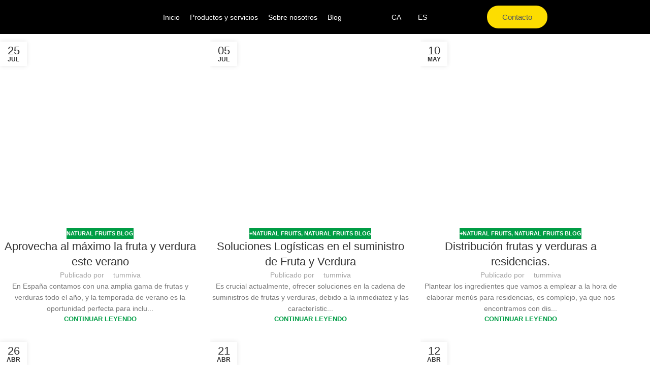

--- FILE ---
content_type: text/html; charset=UTF-8
request_url: https://www.naturalfruits.es/tag/frutas-y-verduras-distribuidor-cataluna/
body_size: 27544
content:
<!DOCTYPE html><html lang="es-ES"><head><script data-no-optimize="1">var litespeed_docref=sessionStorage.getItem("litespeed_docref");litespeed_docref&&(Object.defineProperty(document,"referrer",{get:function(){return litespeed_docref}}),sessionStorage.removeItem("litespeed_docref"));</script> <meta charset="UTF-8"><link rel="profile" href="https://gmpg.org/xfn/11"><link rel="pingback" href="https://www.naturalfruits.es/xmlrpc.php"><title>frutas y verduras distribuidor cataluña &#8211; Natural Fruits</title><meta name='robots' content='max-image-preview:large' /><link rel='dns-prefetch' href='//fonts.googleapis.com' /><link rel="alternate" type="application/rss+xml" title="Natural Fruits &raquo; Feed" href="https://www.naturalfruits.es/feed/" /><link rel="alternate" type="application/rss+xml" title="Natural Fruits &raquo; Feed de los comentarios" href="https://www.naturalfruits.es/comments/feed/" /><link rel="alternate" type="application/rss+xml" title="Natural Fruits &raquo; Etiqueta frutas y verduras distribuidor cataluña del feed" href="https://www.naturalfruits.es/tag/frutas-y-verduras-distribuidor-cataluna/feed/" /><style id='wp-img-auto-sizes-contain-inline-css' type='text/css'>img:is([sizes=auto i],[sizes^="auto," i]){contain-intrinsic-size:3000px 1500px}
/*# sourceURL=wp-img-auto-sizes-contain-inline-css */</style><link data-optimized="2" rel="stylesheet" href="https://www.naturalfruits.es/wp-content/litespeed/css/9b9d87ccf05cc2e563b7c6724f09410a.css?ver=882ae" /><style id='wp-block-heading-inline-css' type='text/css'>h1:where(.wp-block-heading).has-background,h2:where(.wp-block-heading).has-background,h3:where(.wp-block-heading).has-background,h4:where(.wp-block-heading).has-background,h5:where(.wp-block-heading).has-background,h6:where(.wp-block-heading).has-background{padding:1.25em 2.375em}h1.has-text-align-left[style*=writing-mode]:where([style*=vertical-lr]),h1.has-text-align-right[style*=writing-mode]:where([style*=vertical-rl]),h2.has-text-align-left[style*=writing-mode]:where([style*=vertical-lr]),h2.has-text-align-right[style*=writing-mode]:where([style*=vertical-rl]),h3.has-text-align-left[style*=writing-mode]:where([style*=vertical-lr]),h3.has-text-align-right[style*=writing-mode]:where([style*=vertical-rl]),h4.has-text-align-left[style*=writing-mode]:where([style*=vertical-lr]),h4.has-text-align-right[style*=writing-mode]:where([style*=vertical-rl]),h5.has-text-align-left[style*=writing-mode]:where([style*=vertical-lr]),h5.has-text-align-right[style*=writing-mode]:where([style*=vertical-rl]),h6.has-text-align-left[style*=writing-mode]:where([style*=vertical-lr]),h6.has-text-align-right[style*=writing-mode]:where([style*=vertical-rl]){rotate:180deg}
/*# sourceURL=https://www.naturalfruits.es/wp-includes/blocks/heading/style.min.css */</style><style id='wp-block-list-inline-css' type='text/css'>ol,ul{box-sizing:border-box}:root :where(.wp-block-list.has-background){padding:1.25em 2.375em}
/*# sourceURL=https://www.naturalfruits.es/wp-includes/blocks/list/style.min.css */</style><style id='wp-block-media-text-inline-css' type='text/css'>.wp-block-media-text{box-sizing:border-box;
  /*!rtl:begin:ignore*/direction:ltr;
  /*!rtl:end:ignore*/display:grid;grid-template-columns:50% 1fr;grid-template-rows:auto}.wp-block-media-text.has-media-on-the-right{grid-template-columns:1fr 50%}.wp-block-media-text.is-vertically-aligned-top>.wp-block-media-text__content,.wp-block-media-text.is-vertically-aligned-top>.wp-block-media-text__media{align-self:start}.wp-block-media-text.is-vertically-aligned-center>.wp-block-media-text__content,.wp-block-media-text.is-vertically-aligned-center>.wp-block-media-text__media,.wp-block-media-text>.wp-block-media-text__content,.wp-block-media-text>.wp-block-media-text__media{align-self:center}.wp-block-media-text.is-vertically-aligned-bottom>.wp-block-media-text__content,.wp-block-media-text.is-vertically-aligned-bottom>.wp-block-media-text__media{align-self:end}.wp-block-media-text>.wp-block-media-text__media{
  /*!rtl:begin:ignore*/grid-column:1;grid-row:1;
  /*!rtl:end:ignore*/margin:0}.wp-block-media-text>.wp-block-media-text__content{direction:ltr;
  /*!rtl:begin:ignore*/grid-column:2;grid-row:1;
  /*!rtl:end:ignore*/padding:0 8%;word-break:break-word}.wp-block-media-text.has-media-on-the-right>.wp-block-media-text__media{
  /*!rtl:begin:ignore*/grid-column:2;grid-row:1
  /*!rtl:end:ignore*/}.wp-block-media-text.has-media-on-the-right>.wp-block-media-text__content{
  /*!rtl:begin:ignore*/grid-column:1;grid-row:1
  /*!rtl:end:ignore*/}.wp-block-media-text__media a{display:block}.wp-block-media-text__media img,.wp-block-media-text__media video{height:auto;max-width:unset;vertical-align:middle;width:100%}.wp-block-media-text.is-image-fill>.wp-block-media-text__media{background-size:cover;height:100%;min-height:250px}.wp-block-media-text.is-image-fill>.wp-block-media-text__media>a{display:block;height:100%}.wp-block-media-text.is-image-fill>.wp-block-media-text__media img{height:1px;margin:-1px;overflow:hidden;padding:0;position:absolute;width:1px;clip:rect(0,0,0,0);border:0}.wp-block-media-text.is-image-fill-element>.wp-block-media-text__media{height:100%;min-height:250px}.wp-block-media-text.is-image-fill-element>.wp-block-media-text__media>a{display:block;height:100%}.wp-block-media-text.is-image-fill-element>.wp-block-media-text__media img{height:100%;object-fit:cover;width:100%}@media (max-width:600px){.wp-block-media-text.is-stacked-on-mobile{grid-template-columns:100%!important}.wp-block-media-text.is-stacked-on-mobile>.wp-block-media-text__media{grid-column:1;grid-row:1}.wp-block-media-text.is-stacked-on-mobile>.wp-block-media-text__content{grid-column:1;grid-row:2}}
/*# sourceURL=https://www.naturalfruits.es/wp-includes/blocks/media-text/style.min.css */</style><style id='wp-block-paragraph-inline-css' type='text/css'>.is-small-text{font-size:.875em}.is-regular-text{font-size:1em}.is-large-text{font-size:2.25em}.is-larger-text{font-size:3em}.has-drop-cap:not(:focus):first-letter{float:left;font-size:8.4em;font-style:normal;font-weight:100;line-height:.68;margin:.05em .1em 0 0;text-transform:uppercase}body.rtl .has-drop-cap:not(:focus):first-letter{float:none;margin-left:.1em}p.has-drop-cap.has-background{overflow:hidden}:root :where(p.has-background){padding:1.25em 2.375em}:where(p.has-text-color:not(.has-link-color)) a{color:inherit}p.has-text-align-left[style*="writing-mode:vertical-lr"],p.has-text-align-right[style*="writing-mode:vertical-rl"]{rotate:180deg}
/*# sourceURL=https://www.naturalfruits.es/wp-includes/blocks/paragraph/style.min.css */</style><style id='global-styles-inline-css' type='text/css'>:root{--wp--preset--aspect-ratio--square: 1;--wp--preset--aspect-ratio--4-3: 4/3;--wp--preset--aspect-ratio--3-4: 3/4;--wp--preset--aspect-ratio--3-2: 3/2;--wp--preset--aspect-ratio--2-3: 2/3;--wp--preset--aspect-ratio--16-9: 16/9;--wp--preset--aspect-ratio--9-16: 9/16;--wp--preset--color--black: #000000;--wp--preset--color--cyan-bluish-gray: #abb8c3;--wp--preset--color--white: #ffffff;--wp--preset--color--pale-pink: #f78da7;--wp--preset--color--vivid-red: #cf2e2e;--wp--preset--color--luminous-vivid-orange: #ff6900;--wp--preset--color--luminous-vivid-amber: #fcb900;--wp--preset--color--light-green-cyan: #7bdcb5;--wp--preset--color--vivid-green-cyan: #00d084;--wp--preset--color--pale-cyan-blue: #8ed1fc;--wp--preset--color--vivid-cyan-blue: #0693e3;--wp--preset--color--vivid-purple: #9b51e0;--wp--preset--gradient--vivid-cyan-blue-to-vivid-purple: linear-gradient(135deg,rgb(6,147,227) 0%,rgb(155,81,224) 100%);--wp--preset--gradient--light-green-cyan-to-vivid-green-cyan: linear-gradient(135deg,rgb(122,220,180) 0%,rgb(0,208,130) 100%);--wp--preset--gradient--luminous-vivid-amber-to-luminous-vivid-orange: linear-gradient(135deg,rgb(252,185,0) 0%,rgb(255,105,0) 100%);--wp--preset--gradient--luminous-vivid-orange-to-vivid-red: linear-gradient(135deg,rgb(255,105,0) 0%,rgb(207,46,46) 100%);--wp--preset--gradient--very-light-gray-to-cyan-bluish-gray: linear-gradient(135deg,rgb(238,238,238) 0%,rgb(169,184,195) 100%);--wp--preset--gradient--cool-to-warm-spectrum: linear-gradient(135deg,rgb(74,234,220) 0%,rgb(151,120,209) 20%,rgb(207,42,186) 40%,rgb(238,44,130) 60%,rgb(251,105,98) 80%,rgb(254,248,76) 100%);--wp--preset--gradient--blush-light-purple: linear-gradient(135deg,rgb(255,206,236) 0%,rgb(152,150,240) 100%);--wp--preset--gradient--blush-bordeaux: linear-gradient(135deg,rgb(254,205,165) 0%,rgb(254,45,45) 50%,rgb(107,0,62) 100%);--wp--preset--gradient--luminous-dusk: linear-gradient(135deg,rgb(255,203,112) 0%,rgb(199,81,192) 50%,rgb(65,88,208) 100%);--wp--preset--gradient--pale-ocean: linear-gradient(135deg,rgb(255,245,203) 0%,rgb(182,227,212) 50%,rgb(51,167,181) 100%);--wp--preset--gradient--electric-grass: linear-gradient(135deg,rgb(202,248,128) 0%,rgb(113,206,126) 100%);--wp--preset--gradient--midnight: linear-gradient(135deg,rgb(2,3,129) 0%,rgb(40,116,252) 100%);--wp--preset--font-size--small: 13px;--wp--preset--font-size--medium: 20px;--wp--preset--font-size--large: 36px;--wp--preset--font-size--x-large: 42px;--wp--preset--spacing--20: 0.44rem;--wp--preset--spacing--30: 0.67rem;--wp--preset--spacing--40: 1rem;--wp--preset--spacing--50: 1.5rem;--wp--preset--spacing--60: 2.25rem;--wp--preset--spacing--70: 3.38rem;--wp--preset--spacing--80: 5.06rem;--wp--preset--shadow--natural: 6px 6px 9px rgba(0, 0, 0, 0.2);--wp--preset--shadow--deep: 12px 12px 50px rgba(0, 0, 0, 0.4);--wp--preset--shadow--sharp: 6px 6px 0px rgba(0, 0, 0, 0.2);--wp--preset--shadow--outlined: 6px 6px 0px -3px rgb(255, 255, 255), 6px 6px rgb(0, 0, 0);--wp--preset--shadow--crisp: 6px 6px 0px rgb(0, 0, 0);}:where(body) { margin: 0; }.wp-site-blocks > .alignleft { float: left; margin-right: 2em; }.wp-site-blocks > .alignright { float: right; margin-left: 2em; }.wp-site-blocks > .aligncenter { justify-content: center; margin-left: auto; margin-right: auto; }:where(.is-layout-flex){gap: 0.5em;}:where(.is-layout-grid){gap: 0.5em;}.is-layout-flow > .alignleft{float: left;margin-inline-start: 0;margin-inline-end: 2em;}.is-layout-flow > .alignright{float: right;margin-inline-start: 2em;margin-inline-end: 0;}.is-layout-flow > .aligncenter{margin-left: auto !important;margin-right: auto !important;}.is-layout-constrained > .alignleft{float: left;margin-inline-start: 0;margin-inline-end: 2em;}.is-layout-constrained > .alignright{float: right;margin-inline-start: 2em;margin-inline-end: 0;}.is-layout-constrained > .aligncenter{margin-left: auto !important;margin-right: auto !important;}.is-layout-constrained > :where(:not(.alignleft):not(.alignright):not(.alignfull)){margin-left: auto !important;margin-right: auto !important;}body .is-layout-flex{display: flex;}.is-layout-flex{flex-wrap: wrap;align-items: center;}.is-layout-flex > :is(*, div){margin: 0;}body .is-layout-grid{display: grid;}.is-layout-grid > :is(*, div){margin: 0;}body{padding-top: 0px;padding-right: 0px;padding-bottom: 0px;padding-left: 0px;}a:where(:not(.wp-element-button)){text-decoration: none;}:root :where(.wp-element-button, .wp-block-button__link){background-color: #32373c;border-width: 0;color: #fff;font-family: inherit;font-size: inherit;font-style: inherit;font-weight: inherit;letter-spacing: inherit;line-height: inherit;padding-top: calc(0.667em + 2px);padding-right: calc(1.333em + 2px);padding-bottom: calc(0.667em + 2px);padding-left: calc(1.333em + 2px);text-decoration: none;text-transform: inherit;}.has-black-color{color: var(--wp--preset--color--black) !important;}.has-cyan-bluish-gray-color{color: var(--wp--preset--color--cyan-bluish-gray) !important;}.has-white-color{color: var(--wp--preset--color--white) !important;}.has-pale-pink-color{color: var(--wp--preset--color--pale-pink) !important;}.has-vivid-red-color{color: var(--wp--preset--color--vivid-red) !important;}.has-luminous-vivid-orange-color{color: var(--wp--preset--color--luminous-vivid-orange) !important;}.has-luminous-vivid-amber-color{color: var(--wp--preset--color--luminous-vivid-amber) !important;}.has-light-green-cyan-color{color: var(--wp--preset--color--light-green-cyan) !important;}.has-vivid-green-cyan-color{color: var(--wp--preset--color--vivid-green-cyan) !important;}.has-pale-cyan-blue-color{color: var(--wp--preset--color--pale-cyan-blue) !important;}.has-vivid-cyan-blue-color{color: var(--wp--preset--color--vivid-cyan-blue) !important;}.has-vivid-purple-color{color: var(--wp--preset--color--vivid-purple) !important;}.has-black-background-color{background-color: var(--wp--preset--color--black) !important;}.has-cyan-bluish-gray-background-color{background-color: var(--wp--preset--color--cyan-bluish-gray) !important;}.has-white-background-color{background-color: var(--wp--preset--color--white) !important;}.has-pale-pink-background-color{background-color: var(--wp--preset--color--pale-pink) !important;}.has-vivid-red-background-color{background-color: var(--wp--preset--color--vivid-red) !important;}.has-luminous-vivid-orange-background-color{background-color: var(--wp--preset--color--luminous-vivid-orange) !important;}.has-luminous-vivid-amber-background-color{background-color: var(--wp--preset--color--luminous-vivid-amber) !important;}.has-light-green-cyan-background-color{background-color: var(--wp--preset--color--light-green-cyan) !important;}.has-vivid-green-cyan-background-color{background-color: var(--wp--preset--color--vivid-green-cyan) !important;}.has-pale-cyan-blue-background-color{background-color: var(--wp--preset--color--pale-cyan-blue) !important;}.has-vivid-cyan-blue-background-color{background-color: var(--wp--preset--color--vivid-cyan-blue) !important;}.has-vivid-purple-background-color{background-color: var(--wp--preset--color--vivid-purple) !important;}.has-black-border-color{border-color: var(--wp--preset--color--black) !important;}.has-cyan-bluish-gray-border-color{border-color: var(--wp--preset--color--cyan-bluish-gray) !important;}.has-white-border-color{border-color: var(--wp--preset--color--white) !important;}.has-pale-pink-border-color{border-color: var(--wp--preset--color--pale-pink) !important;}.has-vivid-red-border-color{border-color: var(--wp--preset--color--vivid-red) !important;}.has-luminous-vivid-orange-border-color{border-color: var(--wp--preset--color--luminous-vivid-orange) !important;}.has-luminous-vivid-amber-border-color{border-color: var(--wp--preset--color--luminous-vivid-amber) !important;}.has-light-green-cyan-border-color{border-color: var(--wp--preset--color--light-green-cyan) !important;}.has-vivid-green-cyan-border-color{border-color: var(--wp--preset--color--vivid-green-cyan) !important;}.has-pale-cyan-blue-border-color{border-color: var(--wp--preset--color--pale-cyan-blue) !important;}.has-vivid-cyan-blue-border-color{border-color: var(--wp--preset--color--vivid-cyan-blue) !important;}.has-vivid-purple-border-color{border-color: var(--wp--preset--color--vivid-purple) !important;}.has-vivid-cyan-blue-to-vivid-purple-gradient-background{background: var(--wp--preset--gradient--vivid-cyan-blue-to-vivid-purple) !important;}.has-light-green-cyan-to-vivid-green-cyan-gradient-background{background: var(--wp--preset--gradient--light-green-cyan-to-vivid-green-cyan) !important;}.has-luminous-vivid-amber-to-luminous-vivid-orange-gradient-background{background: var(--wp--preset--gradient--luminous-vivid-amber-to-luminous-vivid-orange) !important;}.has-luminous-vivid-orange-to-vivid-red-gradient-background{background: var(--wp--preset--gradient--luminous-vivid-orange-to-vivid-red) !important;}.has-very-light-gray-to-cyan-bluish-gray-gradient-background{background: var(--wp--preset--gradient--very-light-gray-to-cyan-bluish-gray) !important;}.has-cool-to-warm-spectrum-gradient-background{background: var(--wp--preset--gradient--cool-to-warm-spectrum) !important;}.has-blush-light-purple-gradient-background{background: var(--wp--preset--gradient--blush-light-purple) !important;}.has-blush-bordeaux-gradient-background{background: var(--wp--preset--gradient--blush-bordeaux) !important;}.has-luminous-dusk-gradient-background{background: var(--wp--preset--gradient--luminous-dusk) !important;}.has-pale-ocean-gradient-background{background: var(--wp--preset--gradient--pale-ocean) !important;}.has-electric-grass-gradient-background{background: var(--wp--preset--gradient--electric-grass) !important;}.has-midnight-gradient-background{background: var(--wp--preset--gradient--midnight) !important;}.has-small-font-size{font-size: var(--wp--preset--font-size--small) !important;}.has-medium-font-size{font-size: var(--wp--preset--font-size--medium) !important;}.has-large-font-size{font-size: var(--wp--preset--font-size--large) !important;}.has-x-large-font-size{font-size: var(--wp--preset--font-size--x-large) !important;}
/*# sourceURL=global-styles-inline-css */</style><style id='elementor-frontend-inline-css' type='text/css'>/* Apply Poppins font to Elementor elements */
        body, 
        .elementor-widget, 
        .elementor-widget-container, 
        .elementor-section, 
        .elementor-column, 
        .elementor-heading-title, 
        .elementor-text-editor p, 
        .elementor-button, 
        .elementor-widget-heading h1, 
        .elementor-widget-heading h2, 
        .elementor-widget-heading h3, 
        .elementor-widget-heading h4, 
        .elementor-widget-heading h5, 
        .elementor-widget-heading h6 {
            font-family: 'Poppins', sans-serif !important;
        }

        /* Apply Poppins font to the header navigation links */
        .wd-nav[class*='wd-style-underline'] .nav-link-text {
            font-family: 'Poppins', sans-serif !important;
        }
    
/*# sourceURL=elementor-frontend-inline-css */</style><script type="litespeed/javascript" data-src="https://www.naturalfruits.es/wp-includes/js/jquery/jquery.min.js" id="jquery-core-js"></script> <link rel="https://api.w.org/" href="https://www.naturalfruits.es/wp-json/" /><link rel="alternate" title="JSON" type="application/json" href="https://www.naturalfruits.es/wp-json/wp/v2/tags/110" /><link rel="EditURI" type="application/rsd+xml" title="RSD" href="https://www.naturalfruits.es/xmlrpc.php?rsd" /><meta name="generator" content="WordPress 6.9" /><style type='text/css'>.switcher {
        width: 100px !important;
    }
    .switcher .selected a {
        width: 90px !important;
        background-position: 80px center !important; /* Adjusted arrow position */
    }
    .switcher .selected a.open {
        background-position: 80px center !important; /* Adjusted arrow position */
    }
    .switcher .option {
        width: 98px !important;
    }</style><link rel="alternate" hreflang="es-ES" href="https://www.naturalfruits.es/tag/frutas-y-verduras-distribuidor-cataluna/"/><link rel="alternate" hreflang="ca" href="https://www.naturalfruits.es/ca/tag/frutas-y-verduras-distribuidor-cataluna/"/><link rel="alternate" hreflang="es" href="https://www.naturalfruits.es/tag/frutas-y-verduras-distribuidor-cataluna/"/> <script type="litespeed/javascript">document.documentElement.className=document.documentElement.className.replace('no-js','js')</script> <style>.no-js img.lazyload {
				display: none;
			}

			figure.wp-block-image img.lazyloading {
				min-width: 150px;
			}

						.lazyload, .lazyloading {
				opacity: 0;
			}

			.lazyloaded {
				opacity: 1;
				transition: opacity 400ms;
				transition-delay: 0ms;
			}</style><meta name="viewport" content="width=device-width, initial-scale=1.0, maximum-scale=1.0, user-scalable=no"><meta name="generator" content="Elementor 3.32.3; features: e_font_icon_svg, additional_custom_breakpoints; settings: css_print_method-external, google_font-enabled, font_display-swap"> <script type="litespeed/javascript">var elementskit_module_parallax_url="https://www.naturalfruits.es/wp-content/plugins/elementskit/modules/parallax/"</script> <style>.e-con.e-parent:nth-of-type(n+4):not(.e-lazyloaded):not(.e-no-lazyload),
				.e-con.e-parent:nth-of-type(n+4):not(.e-lazyloaded):not(.e-no-lazyload) * {
					background-image: none !important;
				}
				@media screen and (max-height: 1024px) {
					.e-con.e-parent:nth-of-type(n+3):not(.e-lazyloaded):not(.e-no-lazyload),
					.e-con.e-parent:nth-of-type(n+3):not(.e-lazyloaded):not(.e-no-lazyload) * {
						background-image: none !important;
					}
				}
				@media screen and (max-height: 640px) {
					.e-con.e-parent:nth-of-type(n+2):not(.e-lazyloaded):not(.e-no-lazyload),
					.e-con.e-parent:nth-of-type(n+2):not(.e-lazyloaded):not(.e-no-lazyload) * {
						background-image: none !important;
					}
				}</style><link rel="icon" href="https://www.naturalfruits.es/wp-content/uploads/2024/09/cropped-Untitled-800-x-300-px-500-x-500-px-32x32.png" sizes="32x32" /><link rel="icon" href="https://www.naturalfruits.es/wp-content/uploads/2024/09/cropped-Untitled-800-x-300-px-500-x-500-px-192x192.png" sizes="192x192" /><link rel="apple-touch-icon" href="https://www.naturalfruits.es/wp-content/uploads/2024/09/cropped-Untitled-800-x-300-px-500-x-500-px-180x180.png" /><meta name="msapplication-TileImage" content="https://www.naturalfruits.es/wp-content/uploads/2024/09/cropped-Untitled-800-x-300-px-500-x-500-px-270x270.png" /><style type="text/css" id="wp-custom-css">/* Hide default page title */
.page-title-default {
    display: none;
}

/* Hide specific Elementor elements */
.elementor-728 .elementor-element.elementor-element-43608bf:not(.elementor-motion-effects-element-type-background),
.elementor-728 .elementor-element.elementor-element-43608bf > .elementor-motion-effects-container > .elementor-motion-effects-layer {
    display: none;
}

/* Hide specific classes (Google-related?) */
.VIpgJd-ZVi9od-ORHb-OEVmcd,
.VIpgJd-ZVi9od-aZ2wEe,
.VIpgJd-ZVi9od-aZ2wEe-OiiCO,
.VIpgJd-ZVi9od-aZ2wEe-wOHMyf,
.VIpgJd-ZVi9od-aZ2wEe-OiiCO,
.VIpgJd-ZVi9od-xl07Ob-OEVmcd {
    display: none !important;
}

/* Contact info styling */
.contact-info {
    font-size: 13px;
    padding-top: 5px;
}

/* Navigation underline style */
.wd-nav[class*="wd-style-underline"] .nav-link-text {
    font-size: 16px;
}

/* Button green color */
.btn-color-green {
    background-color: #E8412D;
    color: #fff;
}

/* Label text color */
label {
    color: black;
}

/* Sticky header shadow */
.whb-sticky-shadow.whb-sticked .whb-row:last-child {
    background-color: black;
}

/* Icon color in tools element */
.whb-color-light .wd-tools-element.wd-design-6 > a > :is(.wd-tools-inner, .wd-tools-icon) {
    color: black;
}

/* Button text color */
button, html input[type="button"], input[type="reset"], input[type="submit"] {
    color: #FDDD00;
}

/* Hide toolbar */
.wd-toolbar {
    display: none;
}

/* Glink text color */
a.glink span {
    color: #FDDD00;
}
.scrollToTop.button-show {
	display: none;}

.faq-item-content{
	padding-top: 10px;
}

/* Disable text selection highlighting */
::selection {
    background-color: transparent;
    color: inherit;
}

::-moz-selection {
    background-color: transparent;
    color: inherit;
}


.trp-language-switcher-container.menu-item.menu-item-type-post_type.menu-item-object-language_switcher.current-language-menu-item.menu-item-17938{
	margin-left: -15px;
}
.trp-language-switcher-container.menu-item.menu-item-type-post_type.menu-item-object-language_switcher.menu-item-17937
{
	
	padding-left: 50px;
}

.main-page-wrapper {
	     padding-top: 0px;

}</style><style></style><style id="wd-style-header_764078-css" data-type="wd-style-header_764078">:root{
	--wd-top-bar-h: .00001px;
	--wd-top-bar-sm-h: .00001px;
	--wd-top-bar-sticky-h: .00001px;
	--wd-top-bar-brd-w: .00001px;

	--wd-header-general-h: 120px;
	--wd-header-general-sm-h: 60px;
	--wd-header-general-sticky-h: 60px;
	--wd-header-general-brd-w: .00001px;

	--wd-header-bottom-h: .00001px;
	--wd-header-bottom-sm-h: .00001px;
	--wd-header-bottom-sticky-h: .00001px;
	--wd-header-bottom-brd-w: .00001px;

	--wd-header-clone-h: .00001px;

	--wd-header-brd-w: calc(var(--wd-top-bar-brd-w) + var(--wd-header-general-brd-w) + var(--wd-header-bottom-brd-w));
	--wd-header-h: calc(var(--wd-top-bar-h) + var(--wd-header-general-h) + var(--wd-header-bottom-h) + var(--wd-header-brd-w));
	--wd-header-sticky-h: calc(var(--wd-top-bar-sticky-h) + var(--wd-header-general-sticky-h) + var(--wd-header-bottom-sticky-h) + var(--wd-header-clone-h) + var(--wd-header-brd-w));
	--wd-header-sm-h: calc(var(--wd-top-bar-sm-h) + var(--wd-header-general-sm-h) + var(--wd-header-bottom-sm-h) + var(--wd-header-brd-w));
}


.whb-sticked .whb-general-header .wd-dropdown:not(.sub-sub-menu) {
	margin-top: 10px;
}

.whb-sticked .whb-general-header .wd-dropdown:not(.sub-sub-menu):after {
	height: 20px;
}

:root:has(.whb-top-bar.whb-border-boxed) {
	--wd-top-bar-brd-w: .00001px;
}

@media (max-width: 1024px) {
:root:has(.whb-top-bar.whb-hidden-mobile) {
	--wd-top-bar-brd-w: .00001px;
}
}


:root:has(.whb-header-bottom.whb-border-boxed) {
	--wd-header-bottom-brd-w: .00001px;
}

@media (max-width: 1024px) {
:root:has(.whb-header-bottom.whb-hidden-mobile) {
	--wd-header-bottom-brd-w: .00001px;
}
}



		.whb-top-bar-inner { border-color: rgba(255, 255, 255, 0.25);border-bottom-width: 1px;border-bottom-style: solid; }
.whb-top-bar {
	background-color: rgba(0, 157, 69, 1);
}

.whb-59c0lf2yqnwxibv5ypzl form.searchform {
	--wd-form-height: 46px;
}
.whb-general-header {
	background-color: rgba(0, 0, 0, 1);border-bottom-width: 0px;border-bottom-style: solid;
}

.whb-header-bottom {
	border-color: rgba(230, 230, 230, 1);border-bottom-width: 1px;border-bottom-style: solid;
}</style><style id="wd-style-theme_settings_default-css" data-type="wd-style-theme_settings_default">@font-face {
	font-weight: normal;
	font-style: normal;
	font-family: "woodmart-font";
	src: url("//www.naturalfruits.es/wp-content/themes/woodmart/fonts/woodmart-font-1-400.woff2?v=8.2.7") format("woff2");
}

:root {
	--wd-text-font: "Lato", Arial, Helvetica, sans-serif;
	--wd-text-font-weight: 400;
	--wd-text-color: #777777;
	--wd-text-font-size: 14px;
	--wd-title-font: "Signika", Arial, Helvetica, sans-serif;
	--wd-title-font-weight: 600;
	--wd-title-color: #242424;
	--wd-entities-title-font: "Signika", Arial, Helvetica, sans-serif;
	--wd-entities-title-font-weight: 500;
	--wd-entities-title-color: #333333;
	--wd-entities-title-color-hover: rgb(51 51 51 / 65%);
	--wd-alternative-font: "Lato", Arial, Helvetica, sans-serif;
	--wd-widget-title-font: "Signika", Arial, Helvetica, sans-serif;
	--wd-widget-title-font-weight: 600;
	--wd-widget-title-transform: uppercase;
	--wd-widget-title-color: #333;
	--wd-widget-title-font-size: 16px;
	--wd-header-el-font: "Lato", Arial, Helvetica, sans-serif;
	--wd-header-el-font-weight: 700;
	--wd-header-el-transform: uppercase;
	--wd-header-el-font-size: 13px;
	--wd-primary-color: rgb(0,157,69);
	--wd-alternative-color: rgb(253,221,0);
	--wd-link-color: #333333;
	--wd-link-color-hover: #242424;
	--btn-default-bgcolor: #f7f7f7;
	--btn-default-bgcolor-hover: #efefef;
	--btn-accented-bgcolor: rgb(0,157,69);
	--btn-accented-bgcolor-hover: rgb(0,157,69);
	--wd-form-brd-width: 2px;
	--notices-success-bg: rgb(0,157,69);
	--notices-success-color: #fff;
	--notices-warning-bg: rgb(253,221,0);
	--notices-warning-color: #fff;
}
.wd-popup.wd-age-verify {
	--wd-popup-width: 500px;
}
.wd-popup.wd-promo-popup {
	background-color: #111111;
	background-image: url(https://www.naturalfruits.es/wp-content/uploads/2021/08/promo-popup.jpg);
	background-repeat: no-repeat;
	background-size: cover;
	background-position: center center;
	--wd-popup-width: 800px;
}
:is(.woodmart-woocommerce-layered-nav, .wd-product-category-filter) .wd-scroll-content {
	max-height: 223px;
}
.wd-page-title {
	background-color: #0a0a0a;
	background-image: url(https://www.naturalfruits.es/wp-content/uploads/2021/09/organic-page-title.jpg);
	background-size: cover;
	background-position: center center;
}
.wd-footer {
	background-color: rgb(250,250,250);
	background-image: none;
}
.wd-popup.popup-quick-view {
	--wd-popup-width: 920px;
}
:root{
--wd-container-w: 1222px;
--wd-form-brd-radius: 35px;
--btn-default-color: #333;
--btn-default-color-hover: #333;
--btn-accented-color: #fff;
--btn-accented-color-hover: #fff;
--btn-default-brd-radius: 35px;
--btn-default-box-shadow: none;
--btn-default-box-shadow-hover: none;
--btn-accented-brd-radius: 35px;
--btn-accented-box-shadow: none;
--btn-accented-box-shadow-hover: none;
--wd-brd-radius: 0px;
}

@media (min-width: 1222px) {
section.elementor-section.wd-section-stretch > .elementor-container {
margin-left: auto;
margin-right: auto;
}
}</style></head><body class="archive tag tag-frutas-y-verduras-distribuidor-cataluna tag-110 wp-theme-woodmart translatepress-es_ES wrapper-full-width  categories-accordion-on woodmart-archive-blog woodmart-ajax-shop-on elementor-default elementor-kit-9"> <script type="text/javascript" id="wd-flicker-fix">// Flicker fix.</script> <div class="wd-page-wrapper website-wrapper"><header data-elementor-type="header" data-elementor-id="17310" class="elementor elementor-17310 elementor-location-header" data-elementor-post-type="elementor_library"><div data-particle_enable="false" data-particle-mobile-disabled="false" class="wd-negative-gap elementor-element elementor-element-173c13d5 clearHeader e-flex e-con-boxed e-con e-parent" data-id="173c13d5" data-element_type="container" data-settings="{&quot;background_background&quot;:&quot;classic&quot;,&quot;sticky&quot;:&quot;top&quot;,&quot;ekit_has_onepagescroll_dot&quot;:&quot;yes&quot;,&quot;sticky_on&quot;:[&quot;desktop&quot;,&quot;tablet&quot;,&quot;mobile&quot;],&quot;sticky_offset&quot;:0,&quot;sticky_effects_offset&quot;:0,&quot;sticky_anchor_link_offset&quot;:0}"><div class="e-con-inner"><div data-particle_enable="false" data-particle-mobile-disabled="false" class="elementor-element elementor-element-6ab75236 e-con-full e-flex e-con e-child" data-id="6ab75236" data-element_type="container" data-settings="{&quot;ekit_has_onepagescroll_dot&quot;:&quot;yes&quot;}"><div class="elementor-element elementor-element-1a01befe elementor-widget-mobile__width-auto elementor-widget elementor-widget-image" data-id="1a01befe" data-element_type="widget" data-settings="{&quot;ekit_we_effect_on&quot;:&quot;none&quot;}" data-widget_type="image.default"><div class="elementor-widget-container">
<a href="https://www.naturalfruits.es/">
<img data-lazyloaded="1" src="[data-uri]" fetchpriority="high" width="1300" height="637" data-src="http://www.naturalfruits.es/wp-content/uploads/2024/10/Untitled-design-14-1300x637.png" class="attachment-large size-large wp-image-17698" alt="" data-srcset="http://www.naturalfruits.es/wp-content/uploads/2024/10/Untitled-design-14-1300x637.png 1300w, http://www.naturalfruits.es/wp-content/uploads/2024/10/Untitled-design-14-400x196.png 400w, http://www.naturalfruits.es/wp-content/uploads/2024/10/Untitled-design-14-768x376.png 768w, http://www.naturalfruits.es/wp-content/uploads/2024/10/Untitled-design-14-1536x752.png 1536w, http://www.naturalfruits.es/wp-content/uploads/2024/10/Untitled-design-14-2048x1003.png 2048w" data-sizes="(max-width: 1300px) 100vw, 1300px" />								</a></div></div></div><div class="elementor-element elementor-element-1f6683f3 elementor-nav-menu--stretch elementor-hidden-desktop elementor-hidden-tablet elementor-nav-menu__text-align-aside elementor-nav-menu--toggle elementor-nav-menu--burger elementor-widget elementor-widget-nav-menu" data-id="1f6683f3" data-element_type="widget" data-settings="{&quot;layout&quot;:&quot;dropdown&quot;,&quot;full_width&quot;:&quot;stretch&quot;,&quot;submenu_icon&quot;:{&quot;value&quot;:&quot;&lt;svg aria-hidden=\&quot;true\&quot; class=\&quot;e-font-icon-svg e-fas-caret-down\&quot; viewBox=\&quot;0 0 320 512\&quot; xmlns=\&quot;http:\/\/www.w3.org\/2000\/svg\&quot;&gt;&lt;path d=\&quot;M31.3 192h257.3c17.8 0 26.7 21.5 14.1 34.1L174.1 354.8c-7.8 7.8-20.5 7.8-28.3 0L17.2 226.1C4.6 213.5 13.5 192 31.3 192z\&quot;&gt;&lt;\/path&gt;&lt;\/svg&gt;&quot;,&quot;library&quot;:&quot;fa-solid&quot;},&quot;toggle&quot;:&quot;burger&quot;,&quot;ekit_we_effect_on&quot;:&quot;none&quot;}" data-widget_type="nav-menu.default"><div class="elementor-widget-container"><div class="elementor-menu-toggle" role="button" tabindex="0" aria-label="Menu Toggle" aria-expanded="false">
<svg aria-hidden="true" role="presentation" class="elementor-menu-toggle__icon--open e-font-icon-svg e-eicon-menu-bar" viewBox="0 0 1000 1000" xmlns="http://www.w3.org/2000/svg"><path d="M104 333H896C929 333 958 304 958 271S929 208 896 208H104C71 208 42 237 42 271S71 333 104 333ZM104 583H896C929 583 958 554 958 521S929 458 896 458H104C71 458 42 487 42 521S71 583 104 583ZM104 833H896C929 833 958 804 958 771S929 708 896 708H104C71 708 42 737 42 771S71 833 104 833Z"></path></svg><svg aria-hidden="true" role="presentation" class="elementor-menu-toggle__icon--close e-font-icon-svg e-eicon-close" viewBox="0 0 1000 1000" xmlns="http://www.w3.org/2000/svg"><path d="M742 167L500 408 258 167C246 154 233 150 217 150 196 150 179 158 167 167 154 179 150 196 150 212 150 229 154 242 171 254L408 500 167 742C138 771 138 800 167 829 196 858 225 858 254 829L496 587 738 829C750 842 767 846 783 846 800 846 817 842 829 829 842 817 846 804 846 783 846 767 842 750 829 737L588 500 833 258C863 229 863 200 833 171 804 137 775 137 742 167Z"></path></svg></div><nav class="elementor-nav-menu--dropdown elementor-nav-menu__container" aria-hidden="true"><ul id="menu-2-1f6683f3" class="elementor-nav-menu"><li class="menu-item menu-item-type-post_type menu-item-object-page menu-item-home menu-item-17303"><a href="https://www.naturalfruits.es/" class="elementor-item" tabindex="-1">Inicio</a></li><li class="menu-item menu-item-type-post_type menu-item-object-page menu-item-17307"><a href="https://www.naturalfruits.es/product-services/" class="elementor-item" tabindex="-1">Productos y servicios</a></li><li class="menu-item menu-item-type-custom menu-item-object-custom menu-item-18029"><a href="https://www.naturalfruits.es/company/" class="elementor-item" tabindex="-1">Sobre nosotros</a></li><li class="menu-item menu-item-type-post_type menu-item-object-page current_page_parent menu-item-17304"><a href="https://www.naturalfruits.es/blog/" class="elementor-item" tabindex="-1">Blog</a></li><li class="menu-item menu-item-type-post_type menu-item-object-page menu-item-17306"><a href="https://www.naturalfruits.es/contact-us/" class="elementor-item" tabindex="-1">Contacto</a></li><li class="trp-language-switcher-container menu-item menu-item-type-post_type menu-item-object-language_switcher menu-item-17935"><a href="https://www.naturalfruits.es/ca/tag/frutas-y-verduras-distribuidor-cataluna/" class="elementor-item" tabindex="-1"><span data-no-translation><img class="trp-flag-image lazyload" data-src="https://www.naturalfruits.es/wp-content/plugins/translatepress-multilingual/assets/images/flags/ca.png" width="18" height="12" alt="ca" title="Catalan" src="[data-uri]" style="--smush-placeholder-width: 18px; --smush-placeholder-aspect-ratio: 18/12;"><noscript><img class="trp-flag-image lazyload" data-src="https://www.naturalfruits.es/wp-content/plugins/translatepress-multilingual/assets/images/flags/ca.png" width="18" height="12" alt="ca" title="Catalan" src="[data-uri]" style="--smush-placeholder-width: 18px; --smush-placeholder-aspect-ratio: 18/12;"><noscript><img class="trp-flag-image lazyload" data-src="https://www.naturalfruits.es/wp-content/plugins/translatepress-multilingual/assets/images/flags/ca.png" width="18" height="12" alt="ca" title="Catalan" src="[data-uri]" style="--smush-placeholder-width: 18px; --smush-placeholder-aspect-ratio: 18/12;"><noscript><img class="trp-flag-image lazyload" data-src="https://www.naturalfruits.es/wp-content/plugins/translatepress-multilingual/assets/images/flags/ca.png" width="18" height="12" alt="ca" title="Catalan" src="[data-uri]" style="--smush-placeholder-width: 18px; --smush-placeholder-aspect-ratio: 18/12;"><noscript><img class="trp-flag-image" src="https://www.naturalfruits.es/wp-content/plugins/translatepress-multilingual/assets/images/flags/ca.png" width="18" height="12" alt="ca" title="Catalan"></noscript></noscript></noscript></noscript><span class="trp-ls-language-name">CA</span></span></a></li><li class="trp-language-switcher-container menu-item menu-item-type-post_type menu-item-object-language_switcher current-language-menu-item menu-item-17936"><a href="https://www.naturalfruits.es/tag/frutas-y-verduras-distribuidor-cataluna/" class="elementor-item" tabindex="-1"><span data-no-translation><img class="trp-flag-image lazyload" data-src="https://www.naturalfruits.es/wp-content/plugins/translatepress-multilingual/assets/images/flags/es_ES.png" width="18" height="12" alt="es_ES" title="Spanish" src="[data-uri]" style="--smush-placeholder-width: 18px; --smush-placeholder-aspect-ratio: 18/12;"><noscript><img class="trp-flag-image lazyload" data-src="https://www.naturalfruits.es/wp-content/plugins/translatepress-multilingual/assets/images/flags/es_ES.png" width="18" height="12" alt="es_ES" title="Spanish" src="[data-uri]" style="--smush-placeholder-width: 18px; --smush-placeholder-aspect-ratio: 18/12;"><noscript><img class="trp-flag-image lazyload" data-src="https://www.naturalfruits.es/wp-content/plugins/translatepress-multilingual/assets/images/flags/es_ES.png" width="18" height="12" alt="es_ES" title="Spanish" src="[data-uri]" style="--smush-placeholder-width: 18px; --smush-placeholder-aspect-ratio: 18/12;"><noscript><img class="trp-flag-image lazyload" data-src="https://www.naturalfruits.es/wp-content/plugins/translatepress-multilingual/assets/images/flags/es_ES.png" width="18" height="12" alt="es_ES" title="Spanish" src="[data-uri]" style="--smush-placeholder-width: 18px; --smush-placeholder-aspect-ratio: 18/12;"><noscript><img class="trp-flag-image" src="https://www.naturalfruits.es/wp-content/plugins/translatepress-multilingual/assets/images/flags/es_ES.png" width="18" height="12" alt="es_ES" title="Spanish"></noscript></noscript></noscript></noscript><span class="trp-ls-language-name">ES</span></span></a></li></ul></nav></div></div><div data-particle_enable="false" data-particle-mobile-disabled="false" class="elementor-element elementor-element-5c1e826f e-con-full e-flex e-con e-child" data-id="5c1e826f" data-element_type="container" data-settings="{&quot;background_background&quot;:&quot;classic&quot;,&quot;ekit_has_onepagescroll_dot&quot;:&quot;yes&quot;}"><div class="elementor-element elementor-element-1a404a93 elementor-widget-mobile__width-auto elementor-nav-menu__align-center elementor-nav-menu--dropdown-none elementor-hidden-mobile elementor-widget elementor-widget-nav-menu" data-id="1a404a93" data-element_type="widget" data-settings="{&quot;layout&quot;:&quot;horizontal&quot;,&quot;submenu_icon&quot;:{&quot;value&quot;:&quot;&lt;svg aria-hidden=\&quot;true\&quot; class=\&quot;e-font-icon-svg e-fas-caret-down\&quot; viewBox=\&quot;0 0 320 512\&quot; xmlns=\&quot;http:\/\/www.w3.org\/2000\/svg\&quot;&gt;&lt;path d=\&quot;M31.3 192h257.3c17.8 0 26.7 21.5 14.1 34.1L174.1 354.8c-7.8 7.8-20.5 7.8-28.3 0L17.2 226.1C4.6 213.5 13.5 192 31.3 192z\&quot;&gt;&lt;\/path&gt;&lt;\/svg&gt;&quot;,&quot;library&quot;:&quot;fa-solid&quot;},&quot;ekit_we_effect_on&quot;:&quot;none&quot;}" data-widget_type="nav-menu.default"><div class="elementor-widget-container"><nav aria-label="Menu" class="elementor-nav-menu--main elementor-nav-menu__container elementor-nav-menu--layout-horizontal e--pointer-none"><ul id="menu-1-1a404a93" class="elementor-nav-menu"><li class="menu-item menu-item-type-post_type menu-item-object-page menu-item-home menu-item-15602"><a href="https://www.naturalfruits.es/" class="elementor-item">Inicio</a></li><li class="menu-item menu-item-type-post_type menu-item-object-page menu-item-16082"><a href="https://www.naturalfruits.es/product-services/" class="elementor-item">Productos y servicios</a></li><li class="menu-item menu-item-type-post_type menu-item-object-page menu-item-16399"><a href="https://www.naturalfruits.es/company/" class="elementor-item">Sobre nosotros</a></li><li class="menu-item menu-item-type-post_type menu-item-object-page current_page_parent menu-item-15603"><a href="https://www.naturalfruits.es/blog/" class="elementor-item">Blog</a></li><li class="trp-language-switcher-container menu-item menu-item-type-post_type menu-item-object-language_switcher menu-item-17937"><a href="https://www.naturalfruits.es/ca/tag/frutas-y-verduras-distribuidor-cataluna/" class="elementor-item"><span data-no-translation><img class="trp-flag-image lazyload" data-src="https://www.naturalfruits.es/wp-content/plugins/translatepress-multilingual/assets/images/flags/ca.png" width="18" height="12" alt="ca" title="Catalan" src="[data-uri]" style="--smush-placeholder-width: 18px; --smush-placeholder-aspect-ratio: 18/12;"><noscript><img class="trp-flag-image lazyload" data-src="https://www.naturalfruits.es/wp-content/plugins/translatepress-multilingual/assets/images/flags/ca.png" width="18" height="12" alt="ca" title="Catalan" src="[data-uri]" style="--smush-placeholder-width: 18px; --smush-placeholder-aspect-ratio: 18/12;"><noscript><img class="trp-flag-image lazyload" data-src="https://www.naturalfruits.es/wp-content/plugins/translatepress-multilingual/assets/images/flags/ca.png" width="18" height="12" alt="ca" title="Catalan" src="[data-uri]" style="--smush-placeholder-width: 18px; --smush-placeholder-aspect-ratio: 18/12;"><noscript><img class="trp-flag-image lazyload" data-src="https://www.naturalfruits.es/wp-content/plugins/translatepress-multilingual/assets/images/flags/ca.png" width="18" height="12" alt="ca" title="Catalan" src="[data-uri]" style="--smush-placeholder-width: 18px; --smush-placeholder-aspect-ratio: 18/12;"><noscript><img class="trp-flag-image" src="https://www.naturalfruits.es/wp-content/plugins/translatepress-multilingual/assets/images/flags/ca.png" width="18" height="12" alt="ca" title="Catalan"></noscript></noscript></noscript></noscript><span class="trp-ls-language-name">CA</span></span></a></li><li class="trp-language-switcher-container menu-item menu-item-type-post_type menu-item-object-language_switcher current-language-menu-item menu-item-17938"><a href="https://www.naturalfruits.es/tag/frutas-y-verduras-distribuidor-cataluna/" class="elementor-item"><span data-no-translation><img class="trp-flag-image lazyload" data-src="https://www.naturalfruits.es/wp-content/plugins/translatepress-multilingual/assets/images/flags/es_ES.png" width="18" height="12" alt="es_ES" title="Spanish" src="[data-uri]" style="--smush-placeholder-width: 18px; --smush-placeholder-aspect-ratio: 18/12;"><noscript><img class="trp-flag-image lazyload" data-src="https://www.naturalfruits.es/wp-content/plugins/translatepress-multilingual/assets/images/flags/es_ES.png" width="18" height="12" alt="es_ES" title="Spanish" src="[data-uri]" style="--smush-placeholder-width: 18px; --smush-placeholder-aspect-ratio: 18/12;"><noscript><img class="trp-flag-image lazyload" data-src="https://www.naturalfruits.es/wp-content/plugins/translatepress-multilingual/assets/images/flags/es_ES.png" width="18" height="12" alt="es_ES" title="Spanish" src="[data-uri]" style="--smush-placeholder-width: 18px; --smush-placeholder-aspect-ratio: 18/12;"><noscript><img class="trp-flag-image lazyload" data-src="https://www.naturalfruits.es/wp-content/plugins/translatepress-multilingual/assets/images/flags/es_ES.png" width="18" height="12" alt="es_ES" title="Spanish" src="[data-uri]" style="--smush-placeholder-width: 18px; --smush-placeholder-aspect-ratio: 18/12;"><noscript><img class="trp-flag-image" src="https://www.naturalfruits.es/wp-content/plugins/translatepress-multilingual/assets/images/flags/es_ES.png" width="18" height="12" alt="es_ES" title="Spanish"></noscript></noscript></noscript></noscript><span class="trp-ls-language-name">ES</span></span></a></li></ul></nav><nav class="elementor-nav-menu--dropdown elementor-nav-menu__container" aria-hidden="true"><ul id="menu-2-1a404a93" class="elementor-nav-menu"><li class="menu-item menu-item-type-post_type menu-item-object-page menu-item-home menu-item-15602"><a href="https://www.naturalfruits.es/" class="elementor-item" tabindex="-1">Inicio</a></li><li class="menu-item menu-item-type-post_type menu-item-object-page menu-item-16082"><a href="https://www.naturalfruits.es/product-services/" class="elementor-item" tabindex="-1">Productos y servicios</a></li><li class="menu-item menu-item-type-post_type menu-item-object-page menu-item-16399"><a href="https://www.naturalfruits.es/company/" class="elementor-item" tabindex="-1">Sobre nosotros</a></li><li class="menu-item menu-item-type-post_type menu-item-object-page current_page_parent menu-item-15603"><a href="https://www.naturalfruits.es/blog/" class="elementor-item" tabindex="-1">Blog</a></li><li class="trp-language-switcher-container menu-item menu-item-type-post_type menu-item-object-language_switcher menu-item-17937"><a href="https://www.naturalfruits.es/ca/tag/frutas-y-verduras-distribuidor-cataluna/" class="elementor-item" tabindex="-1"><span data-no-translation><img class="trp-flag-image lazyload" data-src="https://www.naturalfruits.es/wp-content/plugins/translatepress-multilingual/assets/images/flags/ca.png" width="18" height="12" alt="ca" title="Catalan" src="[data-uri]" style="--smush-placeholder-width: 18px; --smush-placeholder-aspect-ratio: 18/12;"><noscript><img class="trp-flag-image lazyload" data-src="https://www.naturalfruits.es/wp-content/plugins/translatepress-multilingual/assets/images/flags/ca.png" width="18" height="12" alt="ca" title="Catalan" src="[data-uri]" style="--smush-placeholder-width: 18px; --smush-placeholder-aspect-ratio: 18/12;"><noscript><img class="trp-flag-image lazyload" data-src="https://www.naturalfruits.es/wp-content/plugins/translatepress-multilingual/assets/images/flags/ca.png" width="18" height="12" alt="ca" title="Catalan" src="[data-uri]" style="--smush-placeholder-width: 18px; --smush-placeholder-aspect-ratio: 18/12;"><noscript><img class="trp-flag-image lazyload" data-src="https://www.naturalfruits.es/wp-content/plugins/translatepress-multilingual/assets/images/flags/ca.png" width="18" height="12" alt="ca" title="Catalan" src="[data-uri]" style="--smush-placeholder-width: 18px; --smush-placeholder-aspect-ratio: 18/12;"><noscript><img class="trp-flag-image" src="https://www.naturalfruits.es/wp-content/plugins/translatepress-multilingual/assets/images/flags/ca.png" width="18" height="12" alt="ca" title="Catalan"></noscript></noscript></noscript></noscript><span class="trp-ls-language-name">CA</span></span></a></li><li class="trp-language-switcher-container menu-item menu-item-type-post_type menu-item-object-language_switcher current-language-menu-item menu-item-17938"><a href="https://www.naturalfruits.es/tag/frutas-y-verduras-distribuidor-cataluna/" class="elementor-item" tabindex="-1"><span data-no-translation><img class="trp-flag-image lazyload" data-src="https://www.naturalfruits.es/wp-content/plugins/translatepress-multilingual/assets/images/flags/es_ES.png" width="18" height="12" alt="es_ES" title="Spanish" src="[data-uri]" style="--smush-placeholder-width: 18px; --smush-placeholder-aspect-ratio: 18/12;"><noscript><img class="trp-flag-image lazyload" data-src="https://www.naturalfruits.es/wp-content/plugins/translatepress-multilingual/assets/images/flags/es_ES.png" width="18" height="12" alt="es_ES" title="Spanish" src="[data-uri]" style="--smush-placeholder-width: 18px; --smush-placeholder-aspect-ratio: 18/12;"><noscript><img class="trp-flag-image lazyload" data-src="https://www.naturalfruits.es/wp-content/plugins/translatepress-multilingual/assets/images/flags/es_ES.png" width="18" height="12" alt="es_ES" title="Spanish" src="[data-uri]" style="--smush-placeholder-width: 18px; --smush-placeholder-aspect-ratio: 18/12;"><noscript><img class="trp-flag-image lazyload" data-src="https://www.naturalfruits.es/wp-content/plugins/translatepress-multilingual/assets/images/flags/es_ES.png" width="18" height="12" alt="es_ES" title="Spanish" src="[data-uri]" style="--smush-placeholder-width: 18px; --smush-placeholder-aspect-ratio: 18/12;"><noscript><img class="trp-flag-image" src="https://www.naturalfruits.es/wp-content/plugins/translatepress-multilingual/assets/images/flags/es_ES.png" width="18" height="12" alt="es_ES" title="Spanish"></noscript></noscript></noscript></noscript><span class="trp-ls-language-name">ES</span></span></a></li></ul></nav></div></div></div><div class="elementor-element elementor-element-490f0b36 elementor-hidden-tablet elementor-hidden-mobile elementor-widget elementor-widget-button" data-id="490f0b36" data-element_type="widget" data-settings="{&quot;ekit_we_effect_on&quot;:&quot;none&quot;}" data-widget_type="button.default"><div class="elementor-widget-container"><div class="elementor-button-wrapper">
<a class="elementor-button elementor-button-link elementor-size-sm" href="https://www.naturalfruits.es/contact-us/">
<span class="elementor-button-content-wrapper">
<span class="elementor-button-text">Contacto</span>
</span>
</a></div></div></div></div></div></header><div class="wd-page-content main-page-wrapper"><div class="wd-page-title page-title  page-title-default title-size-default title-design-centered color-scheme-light title-blog" style=""><div class="container"><h1 class="entry-title title">Tag Archives: frutas y verduras distribuidor cataluña</h1><nav class="wd-breadcrumbs"><a href="https://www.naturalfruits.es/">Home</a><span class="wd-delimiter"></span><span class="wd-last">Posts Tagged &quot;frutas y verduras distribuidor cataluña&quot;</span></nav></div></div><main id="main-content" class="wd-content-layout content-layout-wrapper container wd-sidebar-hidden-md-sm wd-sidebar-hidden-sm wd-builder-off" role="main"><div class="wd-content-area site-content"><div
class="wd-blog-element"><div class="wd-posts wd-blog-holder wd-grid-g wd-grid-g" id="693d67895d2ca" data-paged="1" data-source="main_loop" style="--wd-col-lg:3;--wd-col-md:3;--wd-col-sm:1;--wd-gap-lg:20px;--wd-gap-sm:10px;"><article id="post-16313" class="wd-post blog-design-masonry blog-post-loop blog-style-flat wd-col post-16313 post type-post status-publish format-standard has-post-thumbnail hentry category-natural-fruits-blog tag-frutas-temporada-de-verano tag-frutas-y-verduras-distribuidor-cataluna tag-mayorista-frutas-verduras-y-hortalizas-barcelona tag-mayorista-frutas-y-verduras-hortalizas-cataluna-mercabarna tag-proveedor-frutas-verduras-y-hortalizas-mercabarna tag-verduras-temporada-de-verano"><div class="wd-post-inner article-inner"><div class="wd-post-thumb entry-header"><div class="wd-post-img post-img-wrapp">
<img width="626" height="456" data-src="https://www.naturalfruits.es/wp-content/uploads/2019/07/uvas-fresas-pina-kiwi-albaricoque-platano-pina-entera_23-2147968680.jpg" class="attachment-large size-large lazyload" alt="" decoding="async" data-srcset="https://www.naturalfruits.es/wp-content/uploads/2019/07/uvas-fresas-pina-kiwi-albaricoque-platano-pina-entera_23-2147968680.jpg 626w, https://www.naturalfruits.es/wp-content/uploads/2019/07/uvas-fresas-pina-kiwi-albaricoque-platano-pina-entera_23-2147968680-400x291.jpg 400w" data-sizes="(max-width: 626px) 100vw, 626px" src="[data-uri]" style="--smush-placeholder-width: 626px; --smush-placeholder-aspect-ratio: 626/456;" /><noscript><img width="626" height="456" src="https://www.naturalfruits.es/wp-content/uploads/2019/07/uvas-fresas-pina-kiwi-albaricoque-platano-pina-entera_23-2147968680.jpg" class="attachment-large size-large" alt="" decoding="async" srcset="https://www.naturalfruits.es/wp-content/uploads/2019/07/uvas-fresas-pina-kiwi-albaricoque-platano-pina-entera_23-2147968680.jpg 626w, https://www.naturalfruits.es/wp-content/uploads/2019/07/uvas-fresas-pina-kiwi-albaricoque-platano-pina-entera_23-2147968680-400x291.jpg 400w" sizes="(max-width: 626px) 100vw, 626px" /></noscript></div>
<a class="wd-fill" href="https://www.naturalfruits.es/2019/07/25/aprovecha-al-maximo-la-fruta-y-verdura-este-verano/"></a><div class="wd-post-date wd-style-with-bg">
<span class="post-date-day">
25				</span>
<span class="post-date-month">
Jul				</span></div></div><div class="wd-post-content article-body-container"><div class="wd-post-cat wd-style-with-bg meta-post-categories">
<a href="https://www.naturalfruits.es/category/natural-fruits-blog/" rel="category tag">Natural Fruits Blog</a></div><h3 class="wd-post-title wd-entities-title title post-title">
<a href="https://www.naturalfruits.es/2019/07/25/aprovecha-al-maximo-la-fruta-y-verdura-este-verano/" rel="bookmark">Aprovecha al máximo la fruta y verdura este verano</a></h3><div class="wd-post-meta"><div class="wd-post-author">
<span>Publicado por</span>
<img alt='author-avatar' data-src='https://www.naturalfruits.es/wp-content/litespeed/avatar/09d06054b68eac299c229cf51268351f.jpg?ver=1765229552' data-srcset='https://www.naturalfruits.es/wp-content/litespeed/avatar/2d9e79e4add1e0f978e607e7ef2877d1.jpg?ver=1765229552 2x' class='avatar avatar-18 photo lazyload' height='18' width='18' decoding='async' src='[data-uri]' style='--smush-placeholder-width: 18px; --smush-placeholder-aspect-ratio: 18/18;' /><noscript><img alt='author-avatar' data-src='https://www.naturalfruits.es/wp-content/litespeed/avatar/09d06054b68eac299c229cf51268351f.jpg?ver=1765229552' data-srcset='https://www.naturalfruits.es/wp-content/litespeed/avatar/2d9e79e4add1e0f978e607e7ef2877d1.jpg?ver=1765229552 2x' class='avatar avatar-18 photo lazyload' height='18' width='18' decoding='async' src='[data-uri]' style='--smush-placeholder-width: 18px; --smush-placeholder-aspect-ratio: 18/18;' /><noscript><img alt='author-avatar' data-src='https://www.naturalfruits.es/wp-content/litespeed/avatar/09d06054b68eac299c229cf51268351f.jpg?ver=1765229552' data-srcset='https://www.naturalfruits.es/wp-content/litespeed/avatar/2d9e79e4add1e0f978e607e7ef2877d1.jpg?ver=1765229552 2x' class='avatar avatar-18 photo lazyload' height='18' width='18' decoding='async' src='[data-uri]' style='--smush-placeholder-width: 18px; --smush-placeholder-aspect-ratio: 18/18;' /><noscript><img alt='author-avatar' data-src='https://www.naturalfruits.es/wp-content/litespeed/avatar/09d06054b68eac299c229cf51268351f.jpg?ver=1765229552' data-srcset='https://www.naturalfruits.es/wp-content/litespeed/avatar/2d9e79e4add1e0f978e607e7ef2877d1.jpg?ver=1765229552 2x' class='avatar avatar-18 photo lazyload' height='18' width='18' decoding='async' src='[data-uri]' style='--smush-placeholder-width: 18px; --smush-placeholder-aspect-ratio: 18/18;' /><noscript><img alt='author-avatar' data-src='https://www.naturalfruits.es/wp-content/litespeed/avatar/09d06054b68eac299c229cf51268351f.jpg?ver=1765229552' data-srcset='https://www.naturalfruits.es/wp-content/litespeed/avatar/2d9e79e4add1e0f978e607e7ef2877d1.jpg?ver=1765229552 2x' class='avatar avatar-18 photo lazyload' height='18' width='18' decoding='async' src='[data-uri]' style='--smush-placeholder-width: 18px; --smush-placeholder-aspect-ratio: 18/18;' /><noscript><img alt='author-avatar' data-src='https://www.naturalfruits.es/wp-content/litespeed/avatar/09d06054b68eac299c229cf51268351f.jpg?ver=1765229552' data-srcset='https://www.naturalfruits.es/wp-content/litespeed/avatar/2d9e79e4add1e0f978e607e7ef2877d1.jpg?ver=1765229552 2x' class='avatar avatar-18 photo lazyload' height='18' width='18' decoding='async' src='[data-uri]' style='--smush-placeholder-width: 18px; --smush-placeholder-aspect-ratio: 18/18;' /><noscript><img alt='author-avatar' data-src='https://www.naturalfruits.es/wp-content/litespeed/avatar/09d06054b68eac299c229cf51268351f.jpg?ver=1765229552' data-srcset='https://www.naturalfruits.es/wp-content/litespeed/avatar/2d9e79e4add1e0f978e607e7ef2877d1.jpg?ver=1765229552 2x' class='avatar avatar-18 photo lazyload' height='18' width='18' decoding='async' src='[data-uri]' style='--smush-placeholder-width: 18px; --smush-placeholder-aspect-ratio: 18/18;' /><noscript><img alt='author-avatar' data-src='https://www.naturalfruits.es/wp-content/litespeed/avatar/09d06054b68eac299c229cf51268351f.jpg?ver=1765229552' data-srcset='https://www.naturalfruits.es/wp-content/litespeed/avatar/2d9e79e4add1e0f978e607e7ef2877d1.jpg?ver=1765229552 2x' class='avatar avatar-18 photo lazyload' height='18' width='18' decoding='async' src='[data-uri]' style='--smush-placeholder-width: 18px; --smush-placeholder-aspect-ratio: 18/18;' /><noscript><img alt='author-avatar' data-src='https://www.naturalfruits.es/wp-content/litespeed/avatar/09d06054b68eac299c229cf51268351f.jpg?ver=1765229552' data-srcset='https://www.naturalfruits.es/wp-content/litespeed/avatar/2d9e79e4add1e0f978e607e7ef2877d1.jpg?ver=1765229552 2x' class='avatar avatar-18 photo lazyload' height='18' width='18' decoding='async' src='[data-uri]' style='--smush-placeholder-width: 18px; --smush-placeholder-aspect-ratio: 18/18;' /><noscript><img alt='author-avatar' src='https://www.naturalfruits.es/wp-content/litespeed/avatar/09d06054b68eac299c229cf51268351f.jpg?ver=1765229552' srcset='https://www.naturalfruits.es/wp-content/litespeed/avatar/2d9e79e4add1e0f978e607e7ef2877d1.jpg?ver=1765229552 2x' class='avatar avatar-18 photo' height='18' width='18' decoding='async'/></noscript></noscript></noscript></noscript></noscript></noscript></noscript></noscript></noscript>
<a href="https://www.naturalfruits.es/author/tummiva/" class="author" rel="author">tummiva</a></div><div class="wd-modified-date">
<time class="updated" datetime="2019-07-25T10:51:33+00:00">
julio 25, 2019		</time></div></div><div class="wd-post-excerpt entry-content">
En España contamos con una amplia gama de frutas y verduras todo el año, y la temporada de verano es la oportunidad perfecta para inclu...</div><div class="wd-post-read-more wd-style-link read-more-section">
<a class="" href="https://www.naturalfruits.es/2019/07/25/aprovecha-al-maximo-la-fruta-y-verdura-este-verano/">CONTINUAR LEYENDO</a></div></div></div></article><article id="post-16310" class="wd-post blog-design-masonry blog-post-loop blog-style-flat wd-col post-16310 post type-post status-publish format-standard has-post-thumbnail hentry category-natural-fruits category-natural-fruits-blog tag-cadena-suministro-fruta-y-verdura tag-distribuidor-frutas-verduras-y-hortalizas-mercabarna tag-empresa-frutas-verduras-y-hortalizas-cataluna tag-frutas-y-verduras-distribuidor-cataluna tag-proveedor-frutas-verduras-y-hortalizas-mercabarna tag-suministro-frutas-verduras-y-hortalizas-mercabarna"><div class="wd-post-inner article-inner"><div class="wd-post-thumb entry-header"><div class="wd-post-img post-img-wrapp">
<img width="1300" height="731" data-src="https://www.naturalfruits.es/wp-content/uploads/2016/09/TRANSPORTE-2-1-1300x731.jpeg" class="attachment-large size-large lazyload" alt="" decoding="async" data-srcset="https://www.naturalfruits.es/wp-content/uploads/2016/09/TRANSPORTE-2-1-1300x731.jpeg 1300w, https://www.naturalfruits.es/wp-content/uploads/2016/09/TRANSPORTE-2-1-400x225.jpeg 400w, https://www.naturalfruits.es/wp-content/uploads/2016/09/TRANSPORTE-2-1-768x432.jpeg 768w, https://www.naturalfruits.es/wp-content/uploads/2016/09/TRANSPORTE-2-1-1536x864.jpeg 1536w, https://www.naturalfruits.es/wp-content/uploads/2016/09/TRANSPORTE-2-1-2048x1152.jpeg 2048w" data-sizes="(max-width: 1300px) 100vw, 1300px" src="[data-uri]" style="--smush-placeholder-width: 1300px; --smush-placeholder-aspect-ratio: 1300/731;" /><noscript><img width="1300" height="731" src="https://www.naturalfruits.es/wp-content/uploads/2016/09/TRANSPORTE-2-1-1300x731.jpeg" class="attachment-large size-large" alt="" decoding="async" srcset="https://www.naturalfruits.es/wp-content/uploads/2016/09/TRANSPORTE-2-1-1300x731.jpeg 1300w, https://www.naturalfruits.es/wp-content/uploads/2016/09/TRANSPORTE-2-1-400x225.jpeg 400w, https://www.naturalfruits.es/wp-content/uploads/2016/09/TRANSPORTE-2-1-768x432.jpeg 768w, https://www.naturalfruits.es/wp-content/uploads/2016/09/TRANSPORTE-2-1-1536x864.jpeg 1536w, https://www.naturalfruits.es/wp-content/uploads/2016/09/TRANSPORTE-2-1-2048x1152.jpeg 2048w" sizes="(max-width: 1300px) 100vw, 1300px" /></noscript></div>
<a class="wd-fill" href="https://www.naturalfruits.es/2019/07/05/soluciones-logisticas-en-el-suministro-de-fruta-y-verdura/"></a><div class="wd-post-date wd-style-with-bg">
<span class="post-date-day">
05				</span>
<span class="post-date-month">
Jul				</span></div></div><div class="wd-post-content article-body-container"><div class="wd-post-cat wd-style-with-bg meta-post-categories">
<a href="https://www.naturalfruits.es/category/natural-fruits/" rel="category tag">+Natural Fruits</a>, <a href="https://www.naturalfruits.es/category/natural-fruits-blog/" rel="category tag">Natural Fruits Blog</a></div><h3 class="wd-post-title wd-entities-title title post-title">
<a href="https://www.naturalfruits.es/2019/07/05/soluciones-logisticas-en-el-suministro-de-fruta-y-verdura/" rel="bookmark">Soluciones Logísticas en el suministro de Fruta y Verdura</a></h3><div class="wd-post-meta"><div class="wd-post-author">
<span>Publicado por</span>
<img alt='author-avatar' data-src='https://www.naturalfruits.es/wp-content/litespeed/avatar/09d06054b68eac299c229cf51268351f.jpg?ver=1765229552' data-srcset='https://www.naturalfruits.es/wp-content/litespeed/avatar/2d9e79e4add1e0f978e607e7ef2877d1.jpg?ver=1765229552 2x' class='avatar avatar-18 photo lazyload' height='18' width='18' decoding='async' src='[data-uri]' style='--smush-placeholder-width: 18px; --smush-placeholder-aspect-ratio: 18/18;' /><noscript><img alt='author-avatar' data-src='https://www.naturalfruits.es/wp-content/litespeed/avatar/09d06054b68eac299c229cf51268351f.jpg?ver=1765229552' data-srcset='https://www.naturalfruits.es/wp-content/litespeed/avatar/2d9e79e4add1e0f978e607e7ef2877d1.jpg?ver=1765229552 2x' class='avatar avatar-18 photo lazyload' height='18' width='18' decoding='async' src='[data-uri]' style='--smush-placeholder-width: 18px; --smush-placeholder-aspect-ratio: 18/18;' /><noscript><img alt='author-avatar' data-src='https://www.naturalfruits.es/wp-content/litespeed/avatar/09d06054b68eac299c229cf51268351f.jpg?ver=1765229552' data-srcset='https://www.naturalfruits.es/wp-content/litespeed/avatar/2d9e79e4add1e0f978e607e7ef2877d1.jpg?ver=1765229552 2x' class='avatar avatar-18 photo lazyload' height='18' width='18' decoding='async' src='[data-uri]' style='--smush-placeholder-width: 18px; --smush-placeholder-aspect-ratio: 18/18;' /><noscript><img alt='author-avatar' data-src='https://www.naturalfruits.es/wp-content/litespeed/avatar/09d06054b68eac299c229cf51268351f.jpg?ver=1765229552' data-srcset='https://www.naturalfruits.es/wp-content/litespeed/avatar/2d9e79e4add1e0f978e607e7ef2877d1.jpg?ver=1765229552 2x' class='avatar avatar-18 photo lazyload' height='18' width='18' decoding='async' src='[data-uri]' style='--smush-placeholder-width: 18px; --smush-placeholder-aspect-ratio: 18/18;' /><noscript><img alt='author-avatar' data-src='https://www.naturalfruits.es/wp-content/litespeed/avatar/09d06054b68eac299c229cf51268351f.jpg?ver=1765229552' data-srcset='https://www.naturalfruits.es/wp-content/litespeed/avatar/2d9e79e4add1e0f978e607e7ef2877d1.jpg?ver=1765229552 2x' class='avatar avatar-18 photo lazyload' height='18' width='18' decoding='async' src='[data-uri]' style='--smush-placeholder-width: 18px; --smush-placeholder-aspect-ratio: 18/18;' /><noscript><img alt='author-avatar' data-src='https://www.naturalfruits.es/wp-content/litespeed/avatar/09d06054b68eac299c229cf51268351f.jpg?ver=1765229552' data-srcset='https://www.naturalfruits.es/wp-content/litespeed/avatar/2d9e79e4add1e0f978e607e7ef2877d1.jpg?ver=1765229552 2x' class='avatar avatar-18 photo lazyload' height='18' width='18' decoding='async' src='[data-uri]' style='--smush-placeholder-width: 18px; --smush-placeholder-aspect-ratio: 18/18;' /><noscript><img alt='author-avatar' data-src='https://www.naturalfruits.es/wp-content/litespeed/avatar/09d06054b68eac299c229cf51268351f.jpg?ver=1765229552' data-srcset='https://www.naturalfruits.es/wp-content/litespeed/avatar/2d9e79e4add1e0f978e607e7ef2877d1.jpg?ver=1765229552 2x' class='avatar avatar-18 photo lazyload' height='18' width='18' decoding='async' src='[data-uri]' style='--smush-placeholder-width: 18px; --smush-placeholder-aspect-ratio: 18/18;' /><noscript><img alt='author-avatar' data-src='https://www.naturalfruits.es/wp-content/litespeed/avatar/09d06054b68eac299c229cf51268351f.jpg?ver=1765229552' data-srcset='https://www.naturalfruits.es/wp-content/litespeed/avatar/2d9e79e4add1e0f978e607e7ef2877d1.jpg?ver=1765229552 2x' class='avatar avatar-18 photo lazyload' height='18' width='18' decoding='async' src='[data-uri]' style='--smush-placeholder-width: 18px; --smush-placeholder-aspect-ratio: 18/18;' /><noscript><img alt='author-avatar' data-src='https://www.naturalfruits.es/wp-content/litespeed/avatar/09d06054b68eac299c229cf51268351f.jpg?ver=1765229552' data-srcset='https://www.naturalfruits.es/wp-content/litespeed/avatar/2d9e79e4add1e0f978e607e7ef2877d1.jpg?ver=1765229552 2x' class='avatar avatar-18 photo lazyload' height='18' width='18' decoding='async' src='[data-uri]' style='--smush-placeholder-width: 18px; --smush-placeholder-aspect-ratio: 18/18;' /><noscript><img alt='author-avatar' src='https://www.naturalfruits.es/wp-content/litespeed/avatar/09d06054b68eac299c229cf51268351f.jpg?ver=1765229552' srcset='https://www.naturalfruits.es/wp-content/litespeed/avatar/2d9e79e4add1e0f978e607e7ef2877d1.jpg?ver=1765229552 2x' class='avatar avatar-18 photo' height='18' width='18' decoding='async'/></noscript></noscript></noscript></noscript></noscript></noscript></noscript></noscript></noscript>
<a href="https://www.naturalfruits.es/author/tummiva/" class="author" rel="author">tummiva</a></div><div class="wd-modified-date">
<time class="updated" datetime="2019-07-05T13:06:56+00:00">
julio 5, 2019		</time></div></div><div class="wd-post-excerpt entry-content">
Es crucial actualmente, ofrecer soluciones en la cadena de suministros de frutas y verduras, debido a la inmediatez y las característic...</div><div class="wd-post-read-more wd-style-link read-more-section">
<a class="" href="https://www.naturalfruits.es/2019/07/05/soluciones-logisticas-en-el-suministro-de-fruta-y-verdura/">CONTINUAR LEYENDO</a></div></div></div></article><article id="post-622" class="wd-post blog-design-masonry blog-post-loop blog-style-flat wd-col post-622 post type-post status-publish format-standard has-post-thumbnail hentry category-natural-fruits category-natural-fruits-blog tag-distribuidor-frutas-verduras-y-hortalizas-barcelona tag-distribuidor-frutas-verduras-y-hortalizas-cataluna tag-distribuidor-frutas-verduras-y-hortalizas-mercabarna tag-distribuidor-iv-4-gama-barcelona tag-distribuidor-iv-4-gama-cataluna tag-distribuidor-iv-4-gama-mercabarna tag-frutas-y-verduras-distribuidor-cataluna tag-frutas-y-verduras-para-residencia tag-reparto-frutas-y-verduras-residencias"><div class="wd-post-inner article-inner"><div class="wd-post-thumb entry-header"><div class="wd-post-img post-img-wrapp">
<img width="626" height="417" data-src="https://www.naturalfruits.es/wp-content/uploads/2019/04/mujer-enfermera-tomando-cafe-mujer-senior_23-2147861590-1.jpg" class="attachment-large size-large lazyload" alt="" decoding="async" data-srcset="https://www.naturalfruits.es/wp-content/uploads/2019/04/mujer-enfermera-tomando-cafe-mujer-senior_23-2147861590-1.jpg 626w, https://www.naturalfruits.es/wp-content/uploads/2019/04/mujer-enfermera-tomando-cafe-mujer-senior_23-2147861590-1-400x266.jpg 400w" data-sizes="(max-width: 626px) 100vw, 626px" src="[data-uri]" style="--smush-placeholder-width: 626px; --smush-placeholder-aspect-ratio: 626/417;" /><noscript><img width="626" height="417" src="https://www.naturalfruits.es/wp-content/uploads/2019/04/mujer-enfermera-tomando-cafe-mujer-senior_23-2147861590-1.jpg" class="attachment-large size-large" alt="" decoding="async" srcset="https://www.naturalfruits.es/wp-content/uploads/2019/04/mujer-enfermera-tomando-cafe-mujer-senior_23-2147861590-1.jpg 626w, https://www.naturalfruits.es/wp-content/uploads/2019/04/mujer-enfermera-tomando-cafe-mujer-senior_23-2147861590-1-400x266.jpg 400w" sizes="(max-width: 626px) 100vw, 626px" /></noscript></div>
<a class="wd-fill" href="https://www.naturalfruits.es/2019/05/10/distribucion-frutas-y-verduras-a-residencias/"></a><div class="wd-post-date wd-style-with-bg">
<span class="post-date-day">
10				</span>
<span class="post-date-month">
May				</span></div></div><div class="wd-post-content article-body-container"><div class="wd-post-cat wd-style-with-bg meta-post-categories">
<a href="https://www.naturalfruits.es/category/natural-fruits/" rel="category tag">+Natural Fruits</a>, <a href="https://www.naturalfruits.es/category/natural-fruits-blog/" rel="category tag">Natural Fruits Blog</a></div><h3 class="wd-post-title wd-entities-title title post-title">
<a href="https://www.naturalfruits.es/2019/05/10/distribucion-frutas-y-verduras-a-residencias/" rel="bookmark">Distribución frutas y verduras a residencias.</a></h3><div class="wd-post-meta"><div class="wd-post-author">
<span>Publicado por</span>
<img alt='author-avatar' data-src='https://www.naturalfruits.es/wp-content/litespeed/avatar/09d06054b68eac299c229cf51268351f.jpg?ver=1765229552' data-srcset='https://www.naturalfruits.es/wp-content/litespeed/avatar/2d9e79e4add1e0f978e607e7ef2877d1.jpg?ver=1765229552 2x' class='avatar avatar-18 photo lazyload' height='18' width='18' decoding='async' src='[data-uri]' style='--smush-placeholder-width: 18px; --smush-placeholder-aspect-ratio: 18/18;' /><noscript><img alt='author-avatar' data-src='https://www.naturalfruits.es/wp-content/litespeed/avatar/09d06054b68eac299c229cf51268351f.jpg?ver=1765229552' data-srcset='https://www.naturalfruits.es/wp-content/litespeed/avatar/2d9e79e4add1e0f978e607e7ef2877d1.jpg?ver=1765229552 2x' class='avatar avatar-18 photo lazyload' height='18' width='18' decoding='async' src='[data-uri]' style='--smush-placeholder-width: 18px; --smush-placeholder-aspect-ratio: 18/18;' /><noscript><img alt='author-avatar' data-src='https://www.naturalfruits.es/wp-content/litespeed/avatar/09d06054b68eac299c229cf51268351f.jpg?ver=1765229552' data-srcset='https://www.naturalfruits.es/wp-content/litespeed/avatar/2d9e79e4add1e0f978e607e7ef2877d1.jpg?ver=1765229552 2x' class='avatar avatar-18 photo lazyload' height='18' width='18' decoding='async' src='[data-uri]' style='--smush-placeholder-width: 18px; --smush-placeholder-aspect-ratio: 18/18;' /><noscript><img alt='author-avatar' data-src='https://www.naturalfruits.es/wp-content/litespeed/avatar/09d06054b68eac299c229cf51268351f.jpg?ver=1765229552' data-srcset='https://www.naturalfruits.es/wp-content/litespeed/avatar/2d9e79e4add1e0f978e607e7ef2877d1.jpg?ver=1765229552 2x' class='avatar avatar-18 photo lazyload' height='18' width='18' decoding='async' src='[data-uri]' style='--smush-placeholder-width: 18px; --smush-placeholder-aspect-ratio: 18/18;' /><noscript><img alt='author-avatar' data-src='https://www.naturalfruits.es/wp-content/litespeed/avatar/09d06054b68eac299c229cf51268351f.jpg?ver=1765229552' data-srcset='https://www.naturalfruits.es/wp-content/litespeed/avatar/2d9e79e4add1e0f978e607e7ef2877d1.jpg?ver=1765229552 2x' class='avatar avatar-18 photo lazyload' height='18' width='18' decoding='async' src='[data-uri]' style='--smush-placeholder-width: 18px; --smush-placeholder-aspect-ratio: 18/18;' /><noscript><img alt='author-avatar' data-src='https://www.naturalfruits.es/wp-content/litespeed/avatar/09d06054b68eac299c229cf51268351f.jpg?ver=1765229552' data-srcset='https://www.naturalfruits.es/wp-content/litespeed/avatar/2d9e79e4add1e0f978e607e7ef2877d1.jpg?ver=1765229552 2x' class='avatar avatar-18 photo lazyload' height='18' width='18' decoding='async' src='[data-uri]' style='--smush-placeholder-width: 18px; --smush-placeholder-aspect-ratio: 18/18;' /><noscript><img alt='author-avatar' data-src='https://www.naturalfruits.es/wp-content/litespeed/avatar/09d06054b68eac299c229cf51268351f.jpg?ver=1765229552' data-srcset='https://www.naturalfruits.es/wp-content/litespeed/avatar/2d9e79e4add1e0f978e607e7ef2877d1.jpg?ver=1765229552 2x' class='avatar avatar-18 photo lazyload' height='18' width='18' decoding='async' src='[data-uri]' style='--smush-placeholder-width: 18px; --smush-placeholder-aspect-ratio: 18/18;' /><noscript><img alt='author-avatar' data-src='https://www.naturalfruits.es/wp-content/litespeed/avatar/09d06054b68eac299c229cf51268351f.jpg?ver=1765229552' data-srcset='https://www.naturalfruits.es/wp-content/litespeed/avatar/2d9e79e4add1e0f978e607e7ef2877d1.jpg?ver=1765229552 2x' class='avatar avatar-18 photo lazyload' height='18' width='18' decoding='async' src='[data-uri]' style='--smush-placeholder-width: 18px; --smush-placeholder-aspect-ratio: 18/18;' /><noscript><img alt='author-avatar' data-src='https://www.naturalfruits.es/wp-content/litespeed/avatar/09d06054b68eac299c229cf51268351f.jpg?ver=1765229552' data-srcset='https://www.naturalfruits.es/wp-content/litespeed/avatar/2d9e79e4add1e0f978e607e7ef2877d1.jpg?ver=1765229552 2x' class='avatar avatar-18 photo lazyload' height='18' width='18' decoding='async' src='[data-uri]' style='--smush-placeholder-width: 18px; --smush-placeholder-aspect-ratio: 18/18;' /><noscript><img alt='author-avatar' src='https://www.naturalfruits.es/wp-content/litespeed/avatar/09d06054b68eac299c229cf51268351f.jpg?ver=1765229552' srcset='https://www.naturalfruits.es/wp-content/litespeed/avatar/2d9e79e4add1e0f978e607e7ef2877d1.jpg?ver=1765229552 2x' class='avatar avatar-18 photo' height='18' width='18' decoding='async'/></noscript></noscript></noscript></noscript></noscript></noscript></noscript></noscript></noscript>
<a href="https://www.naturalfruits.es/author/tummiva/" class="author" rel="author">tummiva</a></div><div class="wd-modified-date">
<time class="updated" datetime="2019-05-10T13:34:35+00:00">
mayo 10, 2019		</time></div></div><div class="wd-post-excerpt entry-content">
Plantear los ingredientes que vamos a emplear a la hora de elaborar menús para residencias, es complejo, ya que nos encontramos con dis...</div><div class="wd-post-read-more wd-style-link read-more-section">
<a class="" href="https://www.naturalfruits.es/2019/05/10/distribucion-frutas-y-verduras-a-residencias/">CONTINUAR LEYENDO</a></div></div></div></article><article id="post-610" class="wd-post blog-design-masonry blog-post-loop blog-style-flat wd-col post-610 post type-post status-publish format-standard has-post-thumbnail hentry category-natural-fruits category-natural-fruits-blog tag-distribuidor-frutas-verduras-y-hortalizas-barcelona tag-distribuidor-frutas-verduras-y-hortalizas-cataluna tag-fruta-y-verdura-ecologica-mercabarana tag-frutas-y-verduras-distribuidor-cataluna tag-frutas-y-verduras-distribuidor-km0-mercabarna-proximidad tag-mayorista-frutas-verduras-y-hortalizas-barcelona tag-mayorista-frutas-y-verduras-hortalizas-cataluna-mercabarna tag-proveedor-frutas-verduras-y-hortalizas-mercabarna"><div class="wd-post-inner article-inner"><div class="wd-post-thumb entry-header"><div class="wd-post-img post-img-wrapp">
<img width="626" height="417" data-src="https://www.naturalfruits.es/wp-content/uploads/2019/04/verduras-frescas-preparar-ensalada_23-2147953648-1.jpg" class="attachment-large size-large lazyload" alt="" decoding="async" data-srcset="https://www.naturalfruits.es/wp-content/uploads/2019/04/verduras-frescas-preparar-ensalada_23-2147953648-1.jpg 626w, https://www.naturalfruits.es/wp-content/uploads/2019/04/verduras-frescas-preparar-ensalada_23-2147953648-1-400x266.jpg 400w" data-sizes="(max-width: 626px) 100vw, 626px" src="[data-uri]" style="--smush-placeholder-width: 626px; --smush-placeholder-aspect-ratio: 626/417;" /><noscript><img width="626" height="417" src="https://www.naturalfruits.es/wp-content/uploads/2019/04/verduras-frescas-preparar-ensalada_23-2147953648-1.jpg" class="attachment-large size-large" alt="" decoding="async" srcset="https://www.naturalfruits.es/wp-content/uploads/2019/04/verduras-frescas-preparar-ensalada_23-2147953648-1.jpg 626w, https://www.naturalfruits.es/wp-content/uploads/2019/04/verduras-frescas-preparar-ensalada_23-2147953648-1-400x266.jpg 400w" sizes="(max-width: 626px) 100vw, 626px" /></noscript></div>
<a class="wd-fill" href="https://www.naturalfruits.es/2019/04/26/programa-tus-compras-de-frutas-y-verduras-para-la-temporada-de-verano/"></a><div class="wd-post-date wd-style-with-bg">
<span class="post-date-day">
26				</span>
<span class="post-date-month">
Abr				</span></div></div><div class="wd-post-content article-body-container"><div class="wd-post-cat wd-style-with-bg meta-post-categories">
<a href="https://www.naturalfruits.es/category/natural-fruits/" rel="category tag">+Natural Fruits</a>, <a href="https://www.naturalfruits.es/category/natural-fruits-blog/" rel="category tag">Natural Fruits Blog</a></div><h3 class="wd-post-title wd-entities-title title post-title">
<a href="https://www.naturalfruits.es/2019/04/26/programa-tus-compras-de-frutas-y-verduras-para-la-temporada-de-verano/" rel="bookmark">Programa tus compras de frutas y verduras para la temporada de verano</a></h3><div class="wd-post-meta"><div class="wd-post-author">
<span>Publicado por</span>
<img alt='author-avatar' data-src='https://www.naturalfruits.es/wp-content/litespeed/avatar/09d06054b68eac299c229cf51268351f.jpg?ver=1765229552' data-srcset='https://www.naturalfruits.es/wp-content/litespeed/avatar/2d9e79e4add1e0f978e607e7ef2877d1.jpg?ver=1765229552 2x' class='avatar avatar-18 photo lazyload' height='18' width='18' decoding='async' src='[data-uri]' style='--smush-placeholder-width: 18px; --smush-placeholder-aspect-ratio: 18/18;' /><noscript><img alt='author-avatar' data-src='https://www.naturalfruits.es/wp-content/litespeed/avatar/09d06054b68eac299c229cf51268351f.jpg?ver=1765229552' data-srcset='https://www.naturalfruits.es/wp-content/litespeed/avatar/2d9e79e4add1e0f978e607e7ef2877d1.jpg?ver=1765229552 2x' class='avatar avatar-18 photo lazyload' height='18' width='18' decoding='async' src='[data-uri]' style='--smush-placeholder-width: 18px; --smush-placeholder-aspect-ratio: 18/18;' /><noscript><img alt='author-avatar' data-src='https://www.naturalfruits.es/wp-content/litespeed/avatar/09d06054b68eac299c229cf51268351f.jpg?ver=1765229552' data-srcset='https://www.naturalfruits.es/wp-content/litespeed/avatar/2d9e79e4add1e0f978e607e7ef2877d1.jpg?ver=1765229552 2x' class='avatar avatar-18 photo lazyload' height='18' width='18' decoding='async' src='[data-uri]' style='--smush-placeholder-width: 18px; --smush-placeholder-aspect-ratio: 18/18;' /><noscript><img alt='author-avatar' data-src='https://www.naturalfruits.es/wp-content/litespeed/avatar/09d06054b68eac299c229cf51268351f.jpg?ver=1765229552' data-srcset='https://www.naturalfruits.es/wp-content/litespeed/avatar/2d9e79e4add1e0f978e607e7ef2877d1.jpg?ver=1765229552 2x' class='avatar avatar-18 photo lazyload' height='18' width='18' decoding='async' src='[data-uri]' style='--smush-placeholder-width: 18px; --smush-placeholder-aspect-ratio: 18/18;' /><noscript><img alt='author-avatar' data-src='https://www.naturalfruits.es/wp-content/litespeed/avatar/09d06054b68eac299c229cf51268351f.jpg?ver=1765229552' data-srcset='https://www.naturalfruits.es/wp-content/litespeed/avatar/2d9e79e4add1e0f978e607e7ef2877d1.jpg?ver=1765229552 2x' class='avatar avatar-18 photo lazyload' height='18' width='18' decoding='async' src='[data-uri]' style='--smush-placeholder-width: 18px; --smush-placeholder-aspect-ratio: 18/18;' /><noscript><img alt='author-avatar' data-src='https://www.naturalfruits.es/wp-content/litespeed/avatar/09d06054b68eac299c229cf51268351f.jpg?ver=1765229552' data-srcset='https://www.naturalfruits.es/wp-content/litespeed/avatar/2d9e79e4add1e0f978e607e7ef2877d1.jpg?ver=1765229552 2x' class='avatar avatar-18 photo lazyload' height='18' width='18' decoding='async' src='[data-uri]' style='--smush-placeholder-width: 18px; --smush-placeholder-aspect-ratio: 18/18;' /><noscript><img alt='author-avatar' data-src='https://www.naturalfruits.es/wp-content/litespeed/avatar/09d06054b68eac299c229cf51268351f.jpg?ver=1765229552' data-srcset='https://www.naturalfruits.es/wp-content/litespeed/avatar/2d9e79e4add1e0f978e607e7ef2877d1.jpg?ver=1765229552 2x' class='avatar avatar-18 photo lazyload' height='18' width='18' decoding='async' src='[data-uri]' style='--smush-placeholder-width: 18px; --smush-placeholder-aspect-ratio: 18/18;' /><noscript><img alt='author-avatar' data-src='https://www.naturalfruits.es/wp-content/litespeed/avatar/09d06054b68eac299c229cf51268351f.jpg?ver=1765229552' data-srcset='https://www.naturalfruits.es/wp-content/litespeed/avatar/2d9e79e4add1e0f978e607e7ef2877d1.jpg?ver=1765229552 2x' class='avatar avatar-18 photo lazyload' height='18' width='18' decoding='async' src='[data-uri]' style='--smush-placeholder-width: 18px; --smush-placeholder-aspect-ratio: 18/18;' /><noscript><img alt='author-avatar' data-src='https://www.naturalfruits.es/wp-content/litespeed/avatar/09d06054b68eac299c229cf51268351f.jpg?ver=1765229552' data-srcset='https://www.naturalfruits.es/wp-content/litespeed/avatar/2d9e79e4add1e0f978e607e7ef2877d1.jpg?ver=1765229552 2x' class='avatar avatar-18 photo lazyload' height='18' width='18' decoding='async' src='[data-uri]' style='--smush-placeholder-width: 18px; --smush-placeholder-aspect-ratio: 18/18;' /><noscript><img alt='author-avatar' src='https://www.naturalfruits.es/wp-content/litespeed/avatar/09d06054b68eac299c229cf51268351f.jpg?ver=1765229552' srcset='https://www.naturalfruits.es/wp-content/litespeed/avatar/2d9e79e4add1e0f978e607e7ef2877d1.jpg?ver=1765229552 2x' class='avatar avatar-18 photo' height='18' width='18' decoding='async'/></noscript></noscript></noscript></noscript></noscript></noscript></noscript></noscript></noscript>
<a href="https://www.naturalfruits.es/author/tummiva/" class="author" rel="author">tummiva</a></div><div class="wd-modified-date">
<time class="updated" datetime="2019-04-26T17:01:26+00:00">
abril 26, 2019		</time></div></div><div class="wd-post-excerpt entry-content">
Cocina de colectividades. Proveerse de frutas y verduras de temporada aporta sabor a nuestras elaboraciones y recetas.</div><div class="wd-post-read-more wd-style-link read-more-section">
<a class="" href="https://www.naturalfruits.es/2019/04/26/programa-tus-compras-de-frutas-y-verduras-para-la-temporada-de-verano/">CONTINUAR LEYENDO</a></div></div></div></article><article id="post-596" class="wd-post blog-design-masonry blog-post-loop blog-style-flat wd-col post-596 post type-post status-publish format-standard has-post-thumbnail hentry category-natural-fruits category-natural-fruits-blog tag-distribuidor-frutas-verduras-y-hortalizas-cataluna tag-distribuidor-frutas-verduras-y-hortalizas-mercabarna tag-distribuidor-iv-4-gama-mercabarna tag-fruta-y-verdura-ecologica-mercabarana tag-frutas-y-verduras-distribuidor-cataluna tag-frutas-y-verduras-distribuidor-km0-mercabarna-proximidad tag-mayorista-frutas-verduras-y-hortalizas-barcelona tag-suministro-frutas-verduras-y-hortalizas-barcelona tag-suministro-frutas-verduras-y-hortalizas-mercabarna"><div class="wd-post-inner article-inner"><div class="wd-post-thumb entry-header"><div class="wd-post-img post-img-wrapp">
<img width="626" height="417" data-src="https://www.naturalfruits.es/wp-content/uploads/2019/04/frutas-mixtas-manzana-platano-naranja-otras_74190-938-1.jpg" class="attachment-large size-large lazyload" alt="" decoding="async" data-srcset="https://www.naturalfruits.es/wp-content/uploads/2019/04/frutas-mixtas-manzana-platano-naranja-otras_74190-938-1.jpg 626w, https://www.naturalfruits.es/wp-content/uploads/2019/04/frutas-mixtas-manzana-platano-naranja-otras_74190-938-1-400x266.jpg 400w" data-sizes="(max-width: 626px) 100vw, 626px" src="[data-uri]" style="--smush-placeholder-width: 626px; --smush-placeholder-aspect-ratio: 626/417;" /><noscript><img width="626" height="417" src="https://www.naturalfruits.es/wp-content/uploads/2019/04/frutas-mixtas-manzana-platano-naranja-otras_74190-938-1.jpg" class="attachment-large size-large" alt="" decoding="async" srcset="https://www.naturalfruits.es/wp-content/uploads/2019/04/frutas-mixtas-manzana-platano-naranja-otras_74190-938-1.jpg 626w, https://www.naturalfruits.es/wp-content/uploads/2019/04/frutas-mixtas-manzana-platano-naranja-otras_74190-938-1-400x266.jpg 400w" sizes="(max-width: 626px) 100vw, 626px" /></noscript></div>
<a class="wd-fill" href="https://www.naturalfruits.es/2019/04/21/10-beneficios-de-consumir-frutas-a-diario/"></a><div class="wd-post-date wd-style-with-bg">
<span class="post-date-day">
21				</span>
<span class="post-date-month">
Abr				</span></div></div><div class="wd-post-content article-body-container"><div class="wd-post-cat wd-style-with-bg meta-post-categories">
<a href="https://www.naturalfruits.es/category/natural-fruits/" rel="category tag">+Natural Fruits</a>, <a href="https://www.naturalfruits.es/category/natural-fruits-blog/" rel="category tag">Natural Fruits Blog</a></div><h3 class="wd-post-title wd-entities-title title post-title">
<a href="https://www.naturalfruits.es/2019/04/21/10-beneficios-de-consumir-frutas-a-diario/" rel="bookmark">[:es]10 beneficios de consumir frutas a diario [:]</a></h3><div class="wd-post-meta"><div class="wd-post-author">
<span>Publicado por</span>
<img alt='author-avatar' data-src='https://www.naturalfruits.es/wp-content/litespeed/avatar/09d06054b68eac299c229cf51268351f.jpg?ver=1765229552' data-srcset='https://www.naturalfruits.es/wp-content/litespeed/avatar/2d9e79e4add1e0f978e607e7ef2877d1.jpg?ver=1765229552 2x' class='avatar avatar-18 photo lazyload' height='18' width='18' decoding='async' src='[data-uri]' style='--smush-placeholder-width: 18px; --smush-placeholder-aspect-ratio: 18/18;' /><noscript><img alt='author-avatar' data-src='https://www.naturalfruits.es/wp-content/litespeed/avatar/09d06054b68eac299c229cf51268351f.jpg?ver=1765229552' data-srcset='https://www.naturalfruits.es/wp-content/litespeed/avatar/2d9e79e4add1e0f978e607e7ef2877d1.jpg?ver=1765229552 2x' class='avatar avatar-18 photo lazyload' height='18' width='18' decoding='async' src='[data-uri]' style='--smush-placeholder-width: 18px; --smush-placeholder-aspect-ratio: 18/18;' /><noscript><img alt='author-avatar' data-src='https://www.naturalfruits.es/wp-content/litespeed/avatar/09d06054b68eac299c229cf51268351f.jpg?ver=1765229552' data-srcset='https://www.naturalfruits.es/wp-content/litespeed/avatar/2d9e79e4add1e0f978e607e7ef2877d1.jpg?ver=1765229552 2x' class='avatar avatar-18 photo lazyload' height='18' width='18' decoding='async' src='[data-uri]' style='--smush-placeholder-width: 18px; --smush-placeholder-aspect-ratio: 18/18;' /><noscript><img alt='author-avatar' data-src='https://www.naturalfruits.es/wp-content/litespeed/avatar/09d06054b68eac299c229cf51268351f.jpg?ver=1765229552' data-srcset='https://www.naturalfruits.es/wp-content/litespeed/avatar/2d9e79e4add1e0f978e607e7ef2877d1.jpg?ver=1765229552 2x' class='avatar avatar-18 photo lazyload' height='18' width='18' decoding='async' src='[data-uri]' style='--smush-placeholder-width: 18px; --smush-placeholder-aspect-ratio: 18/18;' /><noscript><img alt='author-avatar' data-src='https://www.naturalfruits.es/wp-content/litespeed/avatar/09d06054b68eac299c229cf51268351f.jpg?ver=1765229552' data-srcset='https://www.naturalfruits.es/wp-content/litespeed/avatar/2d9e79e4add1e0f978e607e7ef2877d1.jpg?ver=1765229552 2x' class='avatar avatar-18 photo lazyload' height='18' width='18' decoding='async' src='[data-uri]' style='--smush-placeholder-width: 18px; --smush-placeholder-aspect-ratio: 18/18;' /><noscript><img alt='author-avatar' data-src='https://www.naturalfruits.es/wp-content/litespeed/avatar/09d06054b68eac299c229cf51268351f.jpg?ver=1765229552' data-srcset='https://www.naturalfruits.es/wp-content/litespeed/avatar/2d9e79e4add1e0f978e607e7ef2877d1.jpg?ver=1765229552 2x' class='avatar avatar-18 photo lazyload' height='18' width='18' decoding='async' src='[data-uri]' style='--smush-placeholder-width: 18px; --smush-placeholder-aspect-ratio: 18/18;' /><noscript><img alt='author-avatar' data-src='https://www.naturalfruits.es/wp-content/litespeed/avatar/09d06054b68eac299c229cf51268351f.jpg?ver=1765229552' data-srcset='https://www.naturalfruits.es/wp-content/litespeed/avatar/2d9e79e4add1e0f978e607e7ef2877d1.jpg?ver=1765229552 2x' class='avatar avatar-18 photo lazyload' height='18' width='18' decoding='async' src='[data-uri]' style='--smush-placeholder-width: 18px; --smush-placeholder-aspect-ratio: 18/18;' /><noscript><img alt='author-avatar' data-src='https://www.naturalfruits.es/wp-content/litespeed/avatar/09d06054b68eac299c229cf51268351f.jpg?ver=1765229552' data-srcset='https://www.naturalfruits.es/wp-content/litespeed/avatar/2d9e79e4add1e0f978e607e7ef2877d1.jpg?ver=1765229552 2x' class='avatar avatar-18 photo lazyload' height='18' width='18' decoding='async' src='[data-uri]' style='--smush-placeholder-width: 18px; --smush-placeholder-aspect-ratio: 18/18;' /><noscript><img alt='author-avatar' data-src='https://www.naturalfruits.es/wp-content/litespeed/avatar/09d06054b68eac299c229cf51268351f.jpg?ver=1765229552' data-srcset='https://www.naturalfruits.es/wp-content/litespeed/avatar/2d9e79e4add1e0f978e607e7ef2877d1.jpg?ver=1765229552 2x' class='avatar avatar-18 photo lazyload' height='18' width='18' decoding='async' src='[data-uri]' style='--smush-placeholder-width: 18px; --smush-placeholder-aspect-ratio: 18/18;' /><noscript><img alt='author-avatar' src='https://www.naturalfruits.es/wp-content/litespeed/avatar/09d06054b68eac299c229cf51268351f.jpg?ver=1765229552' srcset='https://www.naturalfruits.es/wp-content/litespeed/avatar/2d9e79e4add1e0f978e607e7ef2877d1.jpg?ver=1765229552 2x' class='avatar avatar-18 photo' height='18' width='18' decoding='async'/></noscript></noscript></noscript></noscript></noscript></noscript></noscript></noscript></noscript>
<a href="https://www.naturalfruits.es/author/tummiva/" class="author" rel="author">tummiva</a></div><div class="wd-modified-date">
<time class="updated" datetime="2019-04-21T17:00:25+00:00">
abril 21, 2019		</time></div></div><div class="wd-post-excerpt entry-content">
Todos ya conocemos, como es habitual, que debemos incluir frutas en nuestra dieta diaria, para ayudar a mantener nuestro organismo salu...</div><div class="wd-post-read-more wd-style-link read-more-section">
<a class="" href="https://www.naturalfruits.es/2019/04/21/10-beneficios-de-consumir-frutas-a-diario/">CONTINUAR LEYENDO</a></div></div></div></article><article id="post-590" class="wd-post blog-design-masonry blog-post-loop blog-style-flat wd-col post-590 post type-post status-publish format-standard has-post-thumbnail hentry category-natural-fruits category-natural-fruits-blog tag-distribuidor-iv-4-gama-barcelona tag-distribuidor-iv-4-gama-cataluna tag-fruta-y-verdura-ecologica-mercabarana tag-frutas-y-verduras-distribuidor-cataluna tag-mayorista-frutas-verduras-y-hortalizas-barcelona tag-provedor-frutas-y-verduras-proximidad-cataluna tag-proveedor-frutas-verduras-y-hortalizas-barcelona"><div class="wd-post-inner article-inner"><div class="wd-post-thumb entry-header"><div class="wd-post-img post-img-wrapp">
<img width="940" height="788" data-src="https://www.naturalfruits.es/wp-content/uploads/2019/04/post-fruits-febrero-2-1.png" class="attachment-large size-large lazyload" alt="" decoding="async" data-srcset="https://www.naturalfruits.es/wp-content/uploads/2019/04/post-fruits-febrero-2-1.png 940w, https://www.naturalfruits.es/wp-content/uploads/2019/04/post-fruits-febrero-2-1-358x300.png 358w, https://www.naturalfruits.es/wp-content/uploads/2019/04/post-fruits-febrero-2-1-768x644.png 768w" data-sizes="(max-width: 940px) 100vw, 940px" src="[data-uri]" style="--smush-placeholder-width: 940px; --smush-placeholder-aspect-ratio: 940/788;" /><noscript><img width="940" height="788" src="https://www.naturalfruits.es/wp-content/uploads/2019/04/post-fruits-febrero-2-1.png" class="attachment-large size-large" alt="" decoding="async" srcset="https://www.naturalfruits.es/wp-content/uploads/2019/04/post-fruits-febrero-2-1.png 940w, https://www.naturalfruits.es/wp-content/uploads/2019/04/post-fruits-febrero-2-1-358x300.png 358w, https://www.naturalfruits.es/wp-content/uploads/2019/04/post-fruits-febrero-2-1-768x644.png 768w" sizes="(max-width: 940px) 100vw, 940px" /></noscript></div>
<a class="wd-fill" href="https://www.naturalfruits.es/2019/04/12/3-recetas-con-verdura-para-menu-de-colegios/"></a><div class="wd-post-date wd-style-with-bg">
<span class="post-date-day">
12				</span>
<span class="post-date-month">
Abr				</span></div></div><div class="wd-post-content article-body-container"><div class="wd-post-cat wd-style-with-bg meta-post-categories">
<a href="https://www.naturalfruits.es/category/natural-fruits/" rel="category tag">+Natural Fruits</a>, <a href="https://www.naturalfruits.es/category/natural-fruits-blog/" rel="category tag">Natural Fruits Blog</a></div><h3 class="wd-post-title wd-entities-title title post-title">
<a href="https://www.naturalfruits.es/2019/04/12/3-recetas-con-verdura-para-menu-de-colegios/" rel="bookmark">[:es]3 recetas con  verdura para menú de colegios [:]</a></h3><div class="wd-post-meta"><div class="wd-post-author">
<span>Publicado por</span>
<img alt='author-avatar' data-src='https://www.naturalfruits.es/wp-content/litespeed/avatar/09d06054b68eac299c229cf51268351f.jpg?ver=1765229552' data-srcset='https://www.naturalfruits.es/wp-content/litespeed/avatar/2d9e79e4add1e0f978e607e7ef2877d1.jpg?ver=1765229552 2x' class='avatar avatar-18 photo lazyload' height='18' width='18' decoding='async' src='[data-uri]' style='--smush-placeholder-width: 18px; --smush-placeholder-aspect-ratio: 18/18;' /><noscript><img alt='author-avatar' data-src='https://www.naturalfruits.es/wp-content/litespeed/avatar/09d06054b68eac299c229cf51268351f.jpg?ver=1765229552' data-srcset='https://www.naturalfruits.es/wp-content/litespeed/avatar/2d9e79e4add1e0f978e607e7ef2877d1.jpg?ver=1765229552 2x' class='avatar avatar-18 photo lazyload' height='18' width='18' decoding='async' src='[data-uri]' style='--smush-placeholder-width: 18px; --smush-placeholder-aspect-ratio: 18/18;' /><noscript><img alt='author-avatar' data-src='https://www.naturalfruits.es/wp-content/litespeed/avatar/09d06054b68eac299c229cf51268351f.jpg?ver=1765229552' data-srcset='https://www.naturalfruits.es/wp-content/litespeed/avatar/2d9e79e4add1e0f978e607e7ef2877d1.jpg?ver=1765229552 2x' class='avatar avatar-18 photo lazyload' height='18' width='18' decoding='async' src='[data-uri]' style='--smush-placeholder-width: 18px; --smush-placeholder-aspect-ratio: 18/18;' /><noscript><img alt='author-avatar' data-src='https://www.naturalfruits.es/wp-content/litespeed/avatar/09d06054b68eac299c229cf51268351f.jpg?ver=1765229552' data-srcset='https://www.naturalfruits.es/wp-content/litespeed/avatar/2d9e79e4add1e0f978e607e7ef2877d1.jpg?ver=1765229552 2x' class='avatar avatar-18 photo lazyload' height='18' width='18' decoding='async' src='[data-uri]' style='--smush-placeholder-width: 18px; --smush-placeholder-aspect-ratio: 18/18;' /><noscript><img alt='author-avatar' data-src='https://www.naturalfruits.es/wp-content/litespeed/avatar/09d06054b68eac299c229cf51268351f.jpg?ver=1765229552' data-srcset='https://www.naturalfruits.es/wp-content/litespeed/avatar/2d9e79e4add1e0f978e607e7ef2877d1.jpg?ver=1765229552 2x' class='avatar avatar-18 photo lazyload' height='18' width='18' decoding='async' src='[data-uri]' style='--smush-placeholder-width: 18px; --smush-placeholder-aspect-ratio: 18/18;' /><noscript><img alt='author-avatar' data-src='https://www.naturalfruits.es/wp-content/litespeed/avatar/09d06054b68eac299c229cf51268351f.jpg?ver=1765229552' data-srcset='https://www.naturalfruits.es/wp-content/litespeed/avatar/2d9e79e4add1e0f978e607e7ef2877d1.jpg?ver=1765229552 2x' class='avatar avatar-18 photo lazyload' height='18' width='18' decoding='async' src='[data-uri]' style='--smush-placeholder-width: 18px; --smush-placeholder-aspect-ratio: 18/18;' /><noscript><img alt='author-avatar' data-src='https://www.naturalfruits.es/wp-content/litespeed/avatar/09d06054b68eac299c229cf51268351f.jpg?ver=1765229552' data-srcset='https://www.naturalfruits.es/wp-content/litespeed/avatar/2d9e79e4add1e0f978e607e7ef2877d1.jpg?ver=1765229552 2x' class='avatar avatar-18 photo lazyload' height='18' width='18' decoding='async' src='[data-uri]' style='--smush-placeholder-width: 18px; --smush-placeholder-aspect-ratio: 18/18;' /><noscript><img alt='author-avatar' data-src='https://www.naturalfruits.es/wp-content/litespeed/avatar/09d06054b68eac299c229cf51268351f.jpg?ver=1765229552' data-srcset='https://www.naturalfruits.es/wp-content/litespeed/avatar/2d9e79e4add1e0f978e607e7ef2877d1.jpg?ver=1765229552 2x' class='avatar avatar-18 photo lazyload' height='18' width='18' decoding='async' src='[data-uri]' style='--smush-placeholder-width: 18px; --smush-placeholder-aspect-ratio: 18/18;' /><noscript><img alt='author-avatar' data-src='https://www.naturalfruits.es/wp-content/litespeed/avatar/09d06054b68eac299c229cf51268351f.jpg?ver=1765229552' data-srcset='https://www.naturalfruits.es/wp-content/litespeed/avatar/2d9e79e4add1e0f978e607e7ef2877d1.jpg?ver=1765229552 2x' class='avatar avatar-18 photo lazyload' height='18' width='18' decoding='async' src='[data-uri]' style='--smush-placeholder-width: 18px; --smush-placeholder-aspect-ratio: 18/18;' /><noscript><img alt='author-avatar' src='https://www.naturalfruits.es/wp-content/litespeed/avatar/09d06054b68eac299c229cf51268351f.jpg?ver=1765229552' srcset='https://www.naturalfruits.es/wp-content/litespeed/avatar/2d9e79e4add1e0f978e607e7ef2877d1.jpg?ver=1765229552 2x' class='avatar avatar-18 photo' height='18' width='18' decoding='async'/></noscript></noscript></noscript></noscript></noscript></noscript></noscript></noscript></noscript>
<a href="https://www.naturalfruits.es/author/tummiva/" class="author" rel="author">tummiva</a></div><div class="wd-modified-date">
<time class="updated" datetime="2019-04-12T16:58:36+00:00">
abril 12, 2019		</time></div></div><div class="wd-post-excerpt entry-content">
En Natural fruits , mayoristas de frutas y hortalizas en barcelona, apostamos por hábitos de vida saludables, por ello promovemos el co...</div><div class="wd-post-read-more wd-style-link read-more-section">
<a class="" href="https://www.naturalfruits.es/2019/04/12/3-recetas-con-verdura-para-menu-de-colegios/">CONTINUAR LEYENDO</a></div></div></div></article><article id="post-16307" class="wd-post blog-design-masonry blog-post-loop blog-style-flat wd-col post-16307 post type-post status-publish format-standard has-post-thumbnail hentry category-natural-fruits category-natural-fruits-blog tag-empresa-frutas-verduras-y-hortalizas-cataluna tag-frutas-y-verduras-distribuidor-cataluna tag-mayorista-frutas-verduras-y-hortalizas-barcelona tag-mayorista-iv-4-gama-mercabarna tag-proveedor-frutas-verduras-y-hortalizas-mercabarna tag-suministro-frutas-verduras-y-hortalizas-barcelona tag-suministro-frutas-verduras-y-hortalizas-cataluna tag-suministro-frutas-verduras-y-hortalizas-mercabarna"><div class="wd-post-inner article-inner"><div class="wd-post-thumb entry-header"><div class="wd-post-img post-img-wrapp">
<img width="940" height="788" data-src="https://www.naturalfruits.es/wp-content/uploads/2019/03/post-fruits-marzo-1.png" class="attachment-large size-large lazyload" alt="" decoding="async" data-srcset="https://www.naturalfruits.es/wp-content/uploads/2019/03/post-fruits-marzo-1.png 940w, https://www.naturalfruits.es/wp-content/uploads/2019/03/post-fruits-marzo-1-358x300.png 358w, https://www.naturalfruits.es/wp-content/uploads/2019/03/post-fruits-marzo-1-768x644.png 768w" data-sizes="(max-width: 940px) 100vw, 940px" src="[data-uri]" style="--smush-placeholder-width: 940px; --smush-placeholder-aspect-ratio: 940/788;" /><noscript><img width="940" height="788" src="https://www.naturalfruits.es/wp-content/uploads/2019/03/post-fruits-marzo-1.png" class="attachment-large size-large" alt="" decoding="async" srcset="https://www.naturalfruits.es/wp-content/uploads/2019/03/post-fruits-marzo-1.png 940w, https://www.naturalfruits.es/wp-content/uploads/2019/03/post-fruits-marzo-1-358x300.png 358w, https://www.naturalfruits.es/wp-content/uploads/2019/03/post-fruits-marzo-1-768x644.png 768w" sizes="(max-width: 940px) 100vw, 940px" /></noscript></div>
<a class="wd-fill" href="https://www.naturalfruits.es/2019/03/15/cocina-de-aprovechamiento-para-grandes-cantidades/"></a><div class="wd-post-date wd-style-with-bg">
<span class="post-date-day">
15				</span>
<span class="post-date-month">
Mar				</span></div></div><div class="wd-post-content article-body-container"><div class="wd-post-cat wd-style-with-bg meta-post-categories">
<a href="https://www.naturalfruits.es/category/natural-fruits/" rel="category tag">+Natural Fruits</a>, <a href="https://www.naturalfruits.es/category/natural-fruits-blog/" rel="category tag">Natural Fruits Blog</a></div><h3 class="wd-post-title wd-entities-title title post-title">
<a href="https://www.naturalfruits.es/2019/03/15/cocina-de-aprovechamiento-para-grandes-cantidades/" rel="bookmark">[:es]Cocina de aprovechamiento para grandes cantidades.[:]</a></h3><div class="wd-post-meta"><div class="wd-post-author">
<span>Publicado por</span>
<img alt='author-avatar' data-src='https://www.naturalfruits.es/wp-content/litespeed/avatar/09d06054b68eac299c229cf51268351f.jpg?ver=1765229552' data-srcset='https://www.naturalfruits.es/wp-content/litespeed/avatar/2d9e79e4add1e0f978e607e7ef2877d1.jpg?ver=1765229552 2x' class='avatar avatar-18 photo lazyload' height='18' width='18' decoding='async' src='[data-uri]' style='--smush-placeholder-width: 18px; --smush-placeholder-aspect-ratio: 18/18;' /><noscript><img alt='author-avatar' data-src='https://www.naturalfruits.es/wp-content/litespeed/avatar/09d06054b68eac299c229cf51268351f.jpg?ver=1765229552' data-srcset='https://www.naturalfruits.es/wp-content/litespeed/avatar/2d9e79e4add1e0f978e607e7ef2877d1.jpg?ver=1765229552 2x' class='avatar avatar-18 photo lazyload' height='18' width='18' decoding='async' src='[data-uri]' style='--smush-placeholder-width: 18px; --smush-placeholder-aspect-ratio: 18/18;' /><noscript><img alt='author-avatar' data-src='https://www.naturalfruits.es/wp-content/litespeed/avatar/09d06054b68eac299c229cf51268351f.jpg?ver=1765229552' data-srcset='https://www.naturalfruits.es/wp-content/litespeed/avatar/2d9e79e4add1e0f978e607e7ef2877d1.jpg?ver=1765229552 2x' class='avatar avatar-18 photo lazyload' height='18' width='18' decoding='async' src='[data-uri]' style='--smush-placeholder-width: 18px; --smush-placeholder-aspect-ratio: 18/18;' /><noscript><img alt='author-avatar' data-src='https://www.naturalfruits.es/wp-content/litespeed/avatar/09d06054b68eac299c229cf51268351f.jpg?ver=1765229552' data-srcset='https://www.naturalfruits.es/wp-content/litespeed/avatar/2d9e79e4add1e0f978e607e7ef2877d1.jpg?ver=1765229552 2x' class='avatar avatar-18 photo lazyload' height='18' width='18' decoding='async' src='[data-uri]' style='--smush-placeholder-width: 18px; --smush-placeholder-aspect-ratio: 18/18;' /><noscript><img alt='author-avatar' data-src='https://www.naturalfruits.es/wp-content/litespeed/avatar/09d06054b68eac299c229cf51268351f.jpg?ver=1765229552' data-srcset='https://www.naturalfruits.es/wp-content/litespeed/avatar/2d9e79e4add1e0f978e607e7ef2877d1.jpg?ver=1765229552 2x' class='avatar avatar-18 photo lazyload' height='18' width='18' decoding='async' src='[data-uri]' style='--smush-placeholder-width: 18px; --smush-placeholder-aspect-ratio: 18/18;' /><noscript><img alt='author-avatar' data-src='https://www.naturalfruits.es/wp-content/litespeed/avatar/09d06054b68eac299c229cf51268351f.jpg?ver=1765229552' data-srcset='https://www.naturalfruits.es/wp-content/litespeed/avatar/2d9e79e4add1e0f978e607e7ef2877d1.jpg?ver=1765229552 2x' class='avatar avatar-18 photo lazyload' height='18' width='18' decoding='async' src='[data-uri]' style='--smush-placeholder-width: 18px; --smush-placeholder-aspect-ratio: 18/18;' /><noscript><img alt='author-avatar' data-src='https://www.naturalfruits.es/wp-content/litespeed/avatar/09d06054b68eac299c229cf51268351f.jpg?ver=1765229552' data-srcset='https://www.naturalfruits.es/wp-content/litespeed/avatar/2d9e79e4add1e0f978e607e7ef2877d1.jpg?ver=1765229552 2x' class='avatar avatar-18 photo lazyload' height='18' width='18' decoding='async' src='[data-uri]' style='--smush-placeholder-width: 18px; --smush-placeholder-aspect-ratio: 18/18;' /><noscript><img alt='author-avatar' data-src='https://www.naturalfruits.es/wp-content/litespeed/avatar/09d06054b68eac299c229cf51268351f.jpg?ver=1765229552' data-srcset='https://www.naturalfruits.es/wp-content/litespeed/avatar/2d9e79e4add1e0f978e607e7ef2877d1.jpg?ver=1765229552 2x' class='avatar avatar-18 photo lazyload' height='18' width='18' decoding='async' src='[data-uri]' style='--smush-placeholder-width: 18px; --smush-placeholder-aspect-ratio: 18/18;' /><noscript><img alt='author-avatar' data-src='https://www.naturalfruits.es/wp-content/litespeed/avatar/09d06054b68eac299c229cf51268351f.jpg?ver=1765229552' data-srcset='https://www.naturalfruits.es/wp-content/litespeed/avatar/2d9e79e4add1e0f978e607e7ef2877d1.jpg?ver=1765229552 2x' class='avatar avatar-18 photo lazyload' height='18' width='18' decoding='async' src='[data-uri]' style='--smush-placeholder-width: 18px; --smush-placeholder-aspect-ratio: 18/18;' /><noscript><img alt='author-avatar' src='https://www.naturalfruits.es/wp-content/litespeed/avatar/09d06054b68eac299c229cf51268351f.jpg?ver=1765229552' srcset='https://www.naturalfruits.es/wp-content/litespeed/avatar/2d9e79e4add1e0f978e607e7ef2877d1.jpg?ver=1765229552 2x' class='avatar avatar-18 photo' height='18' width='18' decoding='async'/></noscript></noscript></noscript></noscript></noscript></noscript></noscript></noscript></noscript>
<a href="https://www.naturalfruits.es/author/tummiva/" class="author" rel="author">tummiva</a></div><div class="wd-modified-date">
<time class="updated" datetime="2019-03-15T20:33:22+00:00">
marzo 15, 2019		</time></div></div><div class="wd-post-excerpt entry-content">
En España es habitual que los nutricionistas y cocineros base sus menús en la dieta mediterránea. Donde predominan las frutas y las ver...</div><div class="wd-post-read-more wd-style-link read-more-section">
<a class="" href="https://www.naturalfruits.es/2019/03/15/cocina-de-aprovechamiento-para-grandes-cantidades/">CONTINUAR LEYENDO</a></div></div></div></article><article id="post-536" class="wd-post blog-design-masonry blog-post-loop blog-style-flat wd-col post-536 post type-post status-publish format-standard has-post-thumbnail hentry category-natural-fruits category-natural-fruits-blog tag-distribuidor-frutas-verduras-y-hortalizas-mercabarna tag-distribuidor-iv-4-gama-barcelona tag-distribuidor-iv-4-gama-mercabarna tag-empresa-iv-4-gama-cataluna tag-frutas-y-verduras-distribuidor-cataluna tag-mayorista-fruta-y-verdura-mercabarna tag-mayorista-frutas-verduras-y-hortalizas-barcelona tag-proveedor-frutas-verduras-y-hortalizas-mercabarna tag-suministro-frutas-verduras-y-hortalizas-barcelona tag-suministro-frutas-verduras-y-hortalizas-cataluna tag-suministro-frutas-verduras-y-hortalizas-mercabarna tag-suministro-iv-4-gama-mercabarna tag-tendendias-consumo-alimentos-2019"><div class="wd-post-inner article-inner"><div class="wd-post-thumb entry-header"><div class="wd-post-img post-img-wrapp">
<img width="800" height="800" data-src="https://www.naturalfruits.es/wp-content/uploads/2019/03/artic4-1-800x800.png" class="attachment-large size-large lazyload" alt="" decoding="async" data-srcset="https://www.naturalfruits.es/wp-content/uploads/2019/03/artic4-1-800x800.png 800w, https://www.naturalfruits.es/wp-content/uploads/2019/03/artic4-1-300x300.png 300w, https://www.naturalfruits.es/wp-content/uploads/2019/03/artic4-1-150x150.png 150w, https://www.naturalfruits.es/wp-content/uploads/2019/03/artic4-1-768x768.png 768w, https://www.naturalfruits.es/wp-content/uploads/2019/03/artic4-1.png 1080w" data-sizes="(max-width: 800px) 100vw, 800px" src="[data-uri]" style="--smush-placeholder-width: 800px; --smush-placeholder-aspect-ratio: 800/800;" /><noscript><img width="800" height="800" src="https://www.naturalfruits.es/wp-content/uploads/2019/03/artic4-1-800x800.png" class="attachment-large size-large" alt="" decoding="async" srcset="https://www.naturalfruits.es/wp-content/uploads/2019/03/artic4-1-800x800.png 800w, https://www.naturalfruits.es/wp-content/uploads/2019/03/artic4-1-300x300.png 300w, https://www.naturalfruits.es/wp-content/uploads/2019/03/artic4-1-150x150.png 150w, https://www.naturalfruits.es/wp-content/uploads/2019/03/artic4-1-768x768.png 768w, https://www.naturalfruits.es/wp-content/uploads/2019/03/artic4-1.png 1080w" sizes="(max-width: 800px) 100vw, 800px" /></noscript></div>
<a class="wd-fill" href="https://www.naturalfruits.es/2019/03/01/como-puede-afectar-un-proveedor-a-nuestra-imagen-corporativa/"></a><div class="wd-post-date wd-style-with-bg">
<span class="post-date-day">
01				</span>
<span class="post-date-month">
Mar				</span></div></div><div class="wd-post-content article-body-container"><div class="wd-post-cat wd-style-with-bg meta-post-categories">
<a href="https://www.naturalfruits.es/category/natural-fruits/" rel="category tag">+Natural Fruits</a>, <a href="https://www.naturalfruits.es/category/natural-fruits-blog/" rel="category tag">Natural Fruits Blog</a></div><h3 class="wd-post-title wd-entities-title title post-title">
<a href="https://www.naturalfruits.es/2019/03/01/como-puede-afectar-un-proveedor-a-nuestra-imagen-corporativa/" rel="bookmark">[:es]¿Cómo puede afectar un proveedor a nuestra imagen corporativa?[:]</a></h3><div class="wd-post-meta"><div class="wd-post-author">
<span>Publicado por</span>
<img alt='author-avatar' data-src='https://www.naturalfruits.es/wp-content/litespeed/avatar/09d06054b68eac299c229cf51268351f.jpg?ver=1765229552' data-srcset='https://www.naturalfruits.es/wp-content/litespeed/avatar/2d9e79e4add1e0f978e607e7ef2877d1.jpg?ver=1765229552 2x' class='avatar avatar-18 photo lazyload' height='18' width='18' decoding='async' src='[data-uri]' style='--smush-placeholder-width: 18px; --smush-placeholder-aspect-ratio: 18/18;' /><noscript><img alt='author-avatar' data-src='https://www.naturalfruits.es/wp-content/litespeed/avatar/09d06054b68eac299c229cf51268351f.jpg?ver=1765229552' data-srcset='https://www.naturalfruits.es/wp-content/litespeed/avatar/2d9e79e4add1e0f978e607e7ef2877d1.jpg?ver=1765229552 2x' class='avatar avatar-18 photo lazyload' height='18' width='18' decoding='async' src='[data-uri]' style='--smush-placeholder-width: 18px; --smush-placeholder-aspect-ratio: 18/18;' /><noscript><img alt='author-avatar' data-src='https://www.naturalfruits.es/wp-content/litespeed/avatar/09d06054b68eac299c229cf51268351f.jpg?ver=1765229552' data-srcset='https://www.naturalfruits.es/wp-content/litespeed/avatar/2d9e79e4add1e0f978e607e7ef2877d1.jpg?ver=1765229552 2x' class='avatar avatar-18 photo lazyload' height='18' width='18' decoding='async' src='[data-uri]' style='--smush-placeholder-width: 18px; --smush-placeholder-aspect-ratio: 18/18;' /><noscript><img alt='author-avatar' data-src='https://www.naturalfruits.es/wp-content/litespeed/avatar/09d06054b68eac299c229cf51268351f.jpg?ver=1765229552' data-srcset='https://www.naturalfruits.es/wp-content/litespeed/avatar/2d9e79e4add1e0f978e607e7ef2877d1.jpg?ver=1765229552 2x' class='avatar avatar-18 photo lazyload' height='18' width='18' decoding='async' src='[data-uri]' style='--smush-placeholder-width: 18px; --smush-placeholder-aspect-ratio: 18/18;' /><noscript><img alt='author-avatar' data-src='https://www.naturalfruits.es/wp-content/litespeed/avatar/09d06054b68eac299c229cf51268351f.jpg?ver=1765229552' data-srcset='https://www.naturalfruits.es/wp-content/litespeed/avatar/2d9e79e4add1e0f978e607e7ef2877d1.jpg?ver=1765229552 2x' class='avatar avatar-18 photo lazyload' height='18' width='18' decoding='async' src='[data-uri]' style='--smush-placeholder-width: 18px; --smush-placeholder-aspect-ratio: 18/18;' /><noscript><img alt='author-avatar' data-src='https://www.naturalfruits.es/wp-content/litespeed/avatar/09d06054b68eac299c229cf51268351f.jpg?ver=1765229552' data-srcset='https://www.naturalfruits.es/wp-content/litespeed/avatar/2d9e79e4add1e0f978e607e7ef2877d1.jpg?ver=1765229552 2x' class='avatar avatar-18 photo lazyload' height='18' width='18' decoding='async' src='[data-uri]' style='--smush-placeholder-width: 18px; --smush-placeholder-aspect-ratio: 18/18;' /><noscript><img alt='author-avatar' data-src='https://www.naturalfruits.es/wp-content/litespeed/avatar/09d06054b68eac299c229cf51268351f.jpg?ver=1765229552' data-srcset='https://www.naturalfruits.es/wp-content/litespeed/avatar/2d9e79e4add1e0f978e607e7ef2877d1.jpg?ver=1765229552 2x' class='avatar avatar-18 photo lazyload' height='18' width='18' decoding='async' src='[data-uri]' style='--smush-placeholder-width: 18px; --smush-placeholder-aspect-ratio: 18/18;' /><noscript><img alt='author-avatar' data-src='https://www.naturalfruits.es/wp-content/litespeed/avatar/09d06054b68eac299c229cf51268351f.jpg?ver=1765229552' data-srcset='https://www.naturalfruits.es/wp-content/litespeed/avatar/2d9e79e4add1e0f978e607e7ef2877d1.jpg?ver=1765229552 2x' class='avatar avatar-18 photo lazyload' height='18' width='18' decoding='async' src='[data-uri]' style='--smush-placeholder-width: 18px; --smush-placeholder-aspect-ratio: 18/18;' /><noscript><img alt='author-avatar' data-src='https://www.naturalfruits.es/wp-content/litespeed/avatar/09d06054b68eac299c229cf51268351f.jpg?ver=1765229552' data-srcset='https://www.naturalfruits.es/wp-content/litespeed/avatar/2d9e79e4add1e0f978e607e7ef2877d1.jpg?ver=1765229552 2x' class='avatar avatar-18 photo lazyload' height='18' width='18' decoding='async' src='[data-uri]' style='--smush-placeholder-width: 18px; --smush-placeholder-aspect-ratio: 18/18;' /><noscript><img alt='author-avatar' src='https://www.naturalfruits.es/wp-content/litespeed/avatar/09d06054b68eac299c229cf51268351f.jpg?ver=1765229552' srcset='https://www.naturalfruits.es/wp-content/litespeed/avatar/2d9e79e4add1e0f978e607e7ef2877d1.jpg?ver=1765229552 2x' class='avatar avatar-18 photo' height='18' width='18' decoding='async'/></noscript></noscript></noscript></noscript></noscript></noscript></noscript></noscript></noscript>
<a href="https://www.naturalfruits.es/author/tummiva/" class="author" rel="author">tummiva</a></div><div class="wd-modified-date">
<time class="updated" datetime="2019-03-01T10:44:49+00:00">
marzo 1, 2019		</time></div></div><div class="wd-post-excerpt entry-content">
La elección de los proveedores y empresas de suministros que van abastecer nuestra actividad diaria, no solo es un commodity o un facto...</div><div class="wd-post-read-more wd-style-link read-more-section">
<a class="" href="https://www.naturalfruits.es/2019/03/01/como-puede-afectar-un-proveedor-a-nuestra-imagen-corporativa/">CONTINUAR LEYENDO</a></div></div></div></article><article id="post-492" class="wd-post blog-design-masonry blog-post-loop blog-style-flat wd-col post-492 post type-post status-publish format-standard has-post-thumbnail hentry category-natural-fruits category-natural-fruits-blog tag-distribuidor-frutas-verduras-y-hortalizas-cataluna tag-distribuidor-iv-4-gama-barcelona tag-frutas-y-verduras-distribuidor-cataluna tag-frutas-y-verduras-distribuidor-km0-mercabarna-proximidad tag-provedo-frutas-y-verduras-proximidad-barcelona tag-provedor-frutas-y-verduras-proximidad-cataluna tag-proveedor tag-suministro-frutas-verduras-y-hortalizas-barcelona tag-suministro-frutas-verduras-y-hortalizas-cataluna tag-suministro-frutas-verduras-y-hortalizas-mercabarna"><div class="wd-post-inner article-inner"><div class="wd-post-thumb entry-header"><div class="wd-post-img post-img-wrapp">
<img width="626" height="417" data-src="https://www.naturalfruits.es/wp-content/uploads/2019/02/tomates-cherry-rojos-ruibarbo-sobre-fondo-blanco_449-19326213-1.jpg" class="attachment-large size-large lazyload" alt="" decoding="async" data-srcset="https://www.naturalfruits.es/wp-content/uploads/2019/02/tomates-cherry-rojos-ruibarbo-sobre-fondo-blanco_449-19326213-1.jpg 626w, https://www.naturalfruits.es/wp-content/uploads/2019/02/tomates-cherry-rojos-ruibarbo-sobre-fondo-blanco_449-19326213-1-400x266.jpg 400w" data-sizes="(max-width: 626px) 100vw, 626px" src="[data-uri]" style="--smush-placeholder-width: 626px; --smush-placeholder-aspect-ratio: 626/417;" /><noscript><img width="626" height="417" src="https://www.naturalfruits.es/wp-content/uploads/2019/02/tomates-cherry-rojos-ruibarbo-sobre-fondo-blanco_449-19326213-1.jpg" class="attachment-large size-large" alt="" decoding="async" srcset="https://www.naturalfruits.es/wp-content/uploads/2019/02/tomates-cherry-rojos-ruibarbo-sobre-fondo-blanco_449-19326213-1.jpg 626w, https://www.naturalfruits.es/wp-content/uploads/2019/02/tomates-cherry-rojos-ruibarbo-sobre-fondo-blanco_449-19326213-1-400x266.jpg 400w" sizes="(max-width: 626px) 100vw, 626px" /></noscript></div>
<a class="wd-fill" href="https://www.naturalfruits.es/2019/02/08/beneficios-de-proveerse-de-frutas-verduras-y-hortalizas-km0/"></a><div class="wd-post-date wd-style-with-bg">
<span class="post-date-day">
08				</span>
<span class="post-date-month">
Feb				</span></div></div><div class="wd-post-content article-body-container"><div class="wd-post-cat wd-style-with-bg meta-post-categories">
<a href="https://www.naturalfruits.es/category/natural-fruits/" rel="category tag">+Natural Fruits</a>, <a href="https://www.naturalfruits.es/category/natural-fruits-blog/" rel="category tag">Natural Fruits Blog</a></div><h3 class="wd-post-title wd-entities-title title post-title">
<a href="https://www.naturalfruits.es/2019/02/08/beneficios-de-proveerse-de-frutas-verduras-y-hortalizas-km0/" rel="bookmark">[:es]Beneficios de proveerse de frutas, verduras y hortalizas KM0[:]</a></h3><div class="wd-post-meta"><div class="wd-post-author">
<span>Publicado por</span>
<img alt='author-avatar' data-src='https://www.naturalfruits.es/wp-content/litespeed/avatar/09d06054b68eac299c229cf51268351f.jpg?ver=1765229552' data-srcset='https://www.naturalfruits.es/wp-content/litespeed/avatar/2d9e79e4add1e0f978e607e7ef2877d1.jpg?ver=1765229552 2x' class='avatar avatar-18 photo lazyload' height='18' width='18' decoding='async' src='[data-uri]' style='--smush-placeholder-width: 18px; --smush-placeholder-aspect-ratio: 18/18;' /><noscript><img alt='author-avatar' data-src='https://www.naturalfruits.es/wp-content/litespeed/avatar/09d06054b68eac299c229cf51268351f.jpg?ver=1765229552' data-srcset='https://www.naturalfruits.es/wp-content/litespeed/avatar/2d9e79e4add1e0f978e607e7ef2877d1.jpg?ver=1765229552 2x' class='avatar avatar-18 photo lazyload' height='18' width='18' decoding='async' src='[data-uri]' style='--smush-placeholder-width: 18px; --smush-placeholder-aspect-ratio: 18/18;' /><noscript><img alt='author-avatar' data-src='https://www.naturalfruits.es/wp-content/litespeed/avatar/09d06054b68eac299c229cf51268351f.jpg?ver=1765229552' data-srcset='https://www.naturalfruits.es/wp-content/litespeed/avatar/2d9e79e4add1e0f978e607e7ef2877d1.jpg?ver=1765229552 2x' class='avatar avatar-18 photo lazyload' height='18' width='18' decoding='async' src='[data-uri]' style='--smush-placeholder-width: 18px; --smush-placeholder-aspect-ratio: 18/18;' /><noscript><img alt='author-avatar' data-src='https://www.naturalfruits.es/wp-content/litespeed/avatar/09d06054b68eac299c229cf51268351f.jpg?ver=1765229552' data-srcset='https://www.naturalfruits.es/wp-content/litespeed/avatar/2d9e79e4add1e0f978e607e7ef2877d1.jpg?ver=1765229552 2x' class='avatar avatar-18 photo lazyload' height='18' width='18' decoding='async' src='[data-uri]' style='--smush-placeholder-width: 18px; --smush-placeholder-aspect-ratio: 18/18;' /><noscript><img alt='author-avatar' data-src='https://www.naturalfruits.es/wp-content/litespeed/avatar/09d06054b68eac299c229cf51268351f.jpg?ver=1765229552' data-srcset='https://www.naturalfruits.es/wp-content/litespeed/avatar/2d9e79e4add1e0f978e607e7ef2877d1.jpg?ver=1765229552 2x' class='avatar avatar-18 photo lazyload' height='18' width='18' decoding='async' src='[data-uri]' style='--smush-placeholder-width: 18px; --smush-placeholder-aspect-ratio: 18/18;' /><noscript><img alt='author-avatar' data-src='https://www.naturalfruits.es/wp-content/litespeed/avatar/09d06054b68eac299c229cf51268351f.jpg?ver=1765229552' data-srcset='https://www.naturalfruits.es/wp-content/litespeed/avatar/2d9e79e4add1e0f978e607e7ef2877d1.jpg?ver=1765229552 2x' class='avatar avatar-18 photo lazyload' height='18' width='18' decoding='async' src='[data-uri]' style='--smush-placeholder-width: 18px; --smush-placeholder-aspect-ratio: 18/18;' /><noscript><img alt='author-avatar' data-src='https://www.naturalfruits.es/wp-content/litespeed/avatar/09d06054b68eac299c229cf51268351f.jpg?ver=1765229552' data-srcset='https://www.naturalfruits.es/wp-content/litespeed/avatar/2d9e79e4add1e0f978e607e7ef2877d1.jpg?ver=1765229552 2x' class='avatar avatar-18 photo lazyload' height='18' width='18' decoding='async' src='[data-uri]' style='--smush-placeholder-width: 18px; --smush-placeholder-aspect-ratio: 18/18;' /><noscript><img alt='author-avatar' data-src='https://www.naturalfruits.es/wp-content/litespeed/avatar/09d06054b68eac299c229cf51268351f.jpg?ver=1765229552' data-srcset='https://www.naturalfruits.es/wp-content/litespeed/avatar/2d9e79e4add1e0f978e607e7ef2877d1.jpg?ver=1765229552 2x' class='avatar avatar-18 photo lazyload' height='18' width='18' decoding='async' src='[data-uri]' style='--smush-placeholder-width: 18px; --smush-placeholder-aspect-ratio: 18/18;' /><noscript><img alt='author-avatar' data-src='https://www.naturalfruits.es/wp-content/litespeed/avatar/09d06054b68eac299c229cf51268351f.jpg?ver=1765229552' data-srcset='https://www.naturalfruits.es/wp-content/litespeed/avatar/2d9e79e4add1e0f978e607e7ef2877d1.jpg?ver=1765229552 2x' class='avatar avatar-18 photo lazyload' height='18' width='18' decoding='async' src='[data-uri]' style='--smush-placeholder-width: 18px; --smush-placeholder-aspect-ratio: 18/18;' /><noscript><img alt='author-avatar' src='https://www.naturalfruits.es/wp-content/litespeed/avatar/09d06054b68eac299c229cf51268351f.jpg?ver=1765229552' srcset='https://www.naturalfruits.es/wp-content/litespeed/avatar/2d9e79e4add1e0f978e607e7ef2877d1.jpg?ver=1765229552 2x' class='avatar avatar-18 photo' height='18' width='18' decoding='async'/></noscript></noscript></noscript></noscript></noscript></noscript></noscript></noscript></noscript>
<a href="https://www.naturalfruits.es/author/tummiva/" class="author" rel="author">tummiva</a></div><div class="wd-modified-date">
<time class="updated" datetime="2019-02-08T21:46:28+00:00">
febrero 8, 2019		</time></div></div><div class="wd-post-excerpt entry-content">
Cada vez es más importante para los consumidores y la opinión pública que en la restauración de colectividades se utilicen productos de...</div><div class="wd-post-read-more wd-style-link read-more-section">
<a class="" href="https://www.naturalfruits.es/2019/02/08/beneficios-de-proveerse-de-frutas-verduras-y-hortalizas-km0/">CONTINUAR LEYENDO</a></div></div></div></article></div></div></div></main></div><div class="wd-prefooter"><div class="container wd-entry-content"><div data-elementor-type="wp-post" data-elementor-id="728" class="elementor elementor-728" data-elementor-post-type="cms_block"><div data-particle_enable="false" data-particle-mobile-disabled="false" class="wd-negative-gap elementor-element elementor-element-43608bf wd-section-stretch e-flex e-con-boxed e-con e-parent" data-id="43608bf" data-element_type="container" data-settings="{&quot;background_background&quot;:&quot;classic&quot;,&quot;ekit_has_onepagescroll_dot&quot;:&quot;yes&quot;}"><div class="e-con-inner"></div></div></div></div></div><footer class="wd-footer footer-container color-scheme-dark"><div class="container main-footer wd-entry-content"><div data-elementor-type="wp-post" data-elementor-id="818" class="elementor elementor-818" data-elementor-post-type="cms_block"><div data-particle_enable="false" data-particle-mobile-disabled="false" class="elementor-element elementor-element-e928fb6 e-con-full wd-section-stretch-content e-flex e-con e-parent" data-id="e928fb6" data-element_type="container" data-settings="{&quot;background_background&quot;:&quot;gradient&quot;,&quot;ekit_has_onepagescroll_dot&quot;:&quot;yes&quot;}"><div data-particle_enable="false" data-particle-mobile-disabled="false" class="elementor-element elementor-element-b902359 e-con-full e-flex e-con e-child" data-id="b902359" data-element_type="container" data-settings="{&quot;ekit_has_onepagescroll_dot&quot;:&quot;yes&quot;}"><div class="elementor-element elementor-element-43a3ae5 elementor-widget__width-initial elementor-widget elementor-widget-wd_image_or_svg" data-id="43a3ae5" data-element_type="widget" data-settings="{&quot;ekit_we_effect_on&quot;:&quot;none&quot;}" data-widget_type="wd_image_or_svg.default"><div class="elementor-widget-container"><div class="wd-image text-center">
<a  href="https://www.naturalfruits.es/" aria-label="Image link">
<img width="800" height="300" data-src="https://www.naturalfruits.es/wp-content/uploads/2024/09/Untitled-800-x-300-px.png" class="attachment-full size-full lazyload" alt="" decoding="async" data-srcset="https://www.naturalfruits.es/wp-content/uploads/2024/09/Untitled-800-x-300-px.png 800w, https://www.naturalfruits.es/wp-content/uploads/2024/09/Untitled-800-x-300-px-430x161.png 430w, https://www.naturalfruits.es/wp-content/uploads/2024/09/Untitled-800-x-300-px-150x56.png 150w, https://www.naturalfruits.es/wp-content/uploads/2024/09/Untitled-800-x-300-px-700x263.png 700w, https://www.naturalfruits.es/wp-content/uploads/2024/09/Untitled-800-x-300-px-400x150.png 400w, https://www.naturalfruits.es/wp-content/uploads/2024/09/Untitled-800-x-300-px-768x288.png 768w" data-sizes="(max-width: 800px) 100vw, 800px" src="[data-uri]" style="--smush-placeholder-width: 800px; --smush-placeholder-aspect-ratio: 800/300;" /><noscript><img width="800" height="300" src="https://www.naturalfruits.es/wp-content/uploads/2024/09/Untitled-800-x-300-px.png" class="attachment-full size-full" alt="" decoding="async" srcset="https://www.naturalfruits.es/wp-content/uploads/2024/09/Untitled-800-x-300-px.png 800w, https://www.naturalfruits.es/wp-content/uploads/2024/09/Untitled-800-x-300-px-430x161.png 430w, https://www.naturalfruits.es/wp-content/uploads/2024/09/Untitled-800-x-300-px-150x56.png 150w, https://www.naturalfruits.es/wp-content/uploads/2024/09/Untitled-800-x-300-px-700x263.png 700w, https://www.naturalfruits.es/wp-content/uploads/2024/09/Untitled-800-x-300-px-400x150.png 400w, https://www.naturalfruits.es/wp-content/uploads/2024/09/Untitled-800-x-300-px-768x288.png 768w" sizes="(max-width: 800px) 100vw, 800px" /></noscript>							</a></div></div></div></div><div data-particle_enable="false" data-particle-mobile-disabled="false" class="elementor-element elementor-element-7dec687 e-con-full e-flex e-con e-child" data-id="7dec687" data-element_type="container" data-settings="{&quot;ekit_has_onepagescroll_dot&quot;:&quot;yes&quot;}"><div class="elementor-element elementor-element-78615fc elementor-widget elementor-widget-heading" data-id="78615fc" data-element_type="widget" data-settings="{&quot;ekit_we_effect_on&quot;:&quot;none&quot;}" data-widget_type="heading.default"><div class="elementor-widget-container"><h2 class="elementor-heading-title elementor-size-default">Contáctanos</h2></div></div><div class="elementor-element elementor-element-f0149ba elementor-widget elementor-widget-wd_list" data-id="f0149ba" data-element_type="widget" data-settings="{&quot;ekit_we_effect_on&quot;:&quot;none&quot;}" data-widget_type="wd_list.default"><div class="elementor-widget-container"><ul class="wd-list color-scheme-custom wd-fontsize-xs wd-type-image wd-style-default text-left"><li class="elementor-repeater-item-ebfe46d">
<span class="wd-icon"></span>
<span class="wd-list-content list-content">
<strong>Domicilio social: NATURAL FRUITS 3010 S.L. </strong>					</span></li><li class="elementor-repeater-item-ae2cffc">
<span class="wd-icon"><img width="14" height="19" data-src="https://www.naturalfruits.es/wp-content/uploads/2021/08/PikPng.com_location-symbol-png_1052624-14x19.png" class="attachment-14x19 size-14x19 lazyload" alt="" decoding="async" data-srcset="https://www.naturalfruits.es/wp-content/uploads/2021/08/PikPng.com_location-symbol-png_1052624-14x19.png 14w, https://www.naturalfruits.es/wp-content/uploads/2021/08/PikPng.com_location-symbol-png_1052624-210x300.png 210w, https://www.naturalfruits.es/wp-content/uploads/2021/08/PikPng.com_location-symbol-png_1052624-560x800.png 560w, https://www.naturalfruits.es/wp-content/uploads/2021/08/PikPng.com_location-symbol-png_1052624-8x12.png 8w, https://www.naturalfruits.es/wp-content/uploads/2021/08/PikPng.com_location-symbol-png_1052624.png 599w" data-sizes="(max-width: 14px) 100vw, 14px" src="[data-uri]" style="--smush-placeholder-width: 14px; --smush-placeholder-aspect-ratio: 14/19;" /><noscript><img width="14" height="19" src="https://www.naturalfruits.es/wp-content/uploads/2021/08/PikPng.com_location-symbol-png_1052624-14x19.png" class="attachment-14x19 size-14x19" alt="" decoding="async" srcset="https://www.naturalfruits.es/wp-content/uploads/2021/08/PikPng.com_location-symbol-png_1052624-14x19.png 14w, https://www.naturalfruits.es/wp-content/uploads/2021/08/PikPng.com_location-symbol-png_1052624-210x300.png 210w, https://www.naturalfruits.es/wp-content/uploads/2021/08/PikPng.com_location-symbol-png_1052624-560x800.png 560w, https://www.naturalfruits.es/wp-content/uploads/2021/08/PikPng.com_location-symbol-png_1052624-8x12.png 8w, https://www.naturalfruits.es/wp-content/uploads/2021/08/PikPng.com_location-symbol-png_1052624.png 599w" sizes="(max-width: 14px) 100vw, 14px" /></noscript></span>
<span class="wd-list-content list-content">
Dirección: Calle Longitudinal 7, número 39, 08040, Mercabarna, Barcelona 					</span></li><li class="elementor-repeater-item-80be36b">
<span class="wd-icon"><img  data-src="https://www.naturalfruits.es/wp-content/uploads/2021/08/wd-cursor-dark.svg" title="wd-cursor-dark" width="14" height="14" src="[data-uri]" class="lazyload" style="--smush-placeholder-width: 14px; --smush-placeholder-aspect-ratio: 14/14;"><noscript><img  src="https://www.naturalfruits.es/wp-content/uploads/2021/08/wd-cursor-dark.svg" title="wd-cursor-dark" loading="lazy" width="14" height="14"></noscript></span>
<span class="wd-list-content list-content">
Provincia: BARCELONA, 08040
</span></li><li class="elementor-repeater-item-c383cf6">
<span class="wd-icon"><img  data-src="https://www.naturalfruits.es/wp-content/uploads/2021/08/wd-phone-dark.svg" title="wd-phone-dark" width="14" height="14" src="[data-uri]" class="lazyload" style="--smush-placeholder-width: 14px; --smush-placeholder-aspect-ratio: 14/14;"><noscript><img  src="https://www.naturalfruits.es/wp-content/uploads/2021/08/wd-phone-dark.svg" title="wd-phone-dark" loading="lazy" width="14" height="14"></noscript></span>
<span class="wd-list-content list-content">
Teléfono: 935195222-935564995					</span></li><li class="elementor-repeater-item-a511145">
<span class="wd-icon"><img  data-src="https://www.naturalfruits.es/wp-content/uploads/2021/08/wd-envelope-dark.svg" title="wd-envelope-dark" width="14" height="14" src="[data-uri]" class="lazyload" style="--smush-placeholder-width: 14px; --smush-placeholder-aspect-ratio: 14/14;"><noscript><img  src="https://www.naturalfruits.es/wp-content/uploads/2021/08/wd-envelope-dark.svg" title="wd-envelope-dark" loading="lazy" width="14" height="14"></noscript></span>
<span class="wd-list-content list-content">
Correo: pedidos@naturalfruits.es					</span></li></ul></div></div></div><div data-particle_enable="false" data-particle-mobile-disabled="false" class="elementor-element elementor-element-146265c e-con-full e-flex e-con e-child" data-id="146265c" data-element_type="container" data-settings="{&quot;ekit_has_onepagescroll_dot&quot;:&quot;yes&quot;}"><div class="elementor-element elementor-element-cdd4cfb elementor-widget elementor-widget-heading" data-id="cdd4cfb" data-element_type="widget" data-settings="{&quot;ekit_we_effect_on&quot;:&quot;none&quot;}" data-widget_type="heading.default"><div class="elementor-widget-container"><h2 class="elementor-heading-title elementor-size-default">Información</h2></div></div><div class="elementor-element elementor-element-f239d62 elementor-nav-menu__align-start elementor-nav-menu--dropdown-none elementor-widget elementor-widget-nav-menu" data-id="f239d62" data-element_type="widget" data-settings="{&quot;layout&quot;:&quot;vertical&quot;,&quot;submenu_icon&quot;:{&quot;value&quot;:&quot;&lt;svg aria-hidden=\&quot;true\&quot; class=\&quot;e-font-icon-svg e-fas-caret-down\&quot; viewBox=\&quot;0 0 320 512\&quot; xmlns=\&quot;http:\/\/www.w3.org\/2000\/svg\&quot;&gt;&lt;path d=\&quot;M31.3 192h257.3c17.8 0 26.7 21.5 14.1 34.1L174.1 354.8c-7.8 7.8-20.5 7.8-28.3 0L17.2 226.1C4.6 213.5 13.5 192 31.3 192z\&quot;&gt;&lt;\/path&gt;&lt;\/svg&gt;&quot;,&quot;library&quot;:&quot;fa-solid&quot;},&quot;ekit_we_effect_on&quot;:&quot;none&quot;}" data-widget_type="nav-menu.default"><div class="elementor-widget-container"><nav aria-label="Menu" class="elementor-nav-menu--main elementor-nav-menu__container elementor-nav-menu--layout-vertical e--pointer-none"><ul id="menu-1-f239d62" class="elementor-nav-menu sm-vertical"><li class="menu-item menu-item-type-post_type menu-item-object-page menu-item-privacy-policy menu-item-15928"><a rel="privacy-policy" href="https://www.naturalfruits.es/privacy-policy/" class="elementor-item">Política de Privacidad</a></li><li class="menu-item menu-item-type-post_type menu-item-object-page menu-item-15989"><a href="https://www.naturalfruits.es/legal-notices/" class="elementor-item">Avisos Legales</a></li><li class="menu-item menu-item-type-post_type menu-item-object-page menu-item-16390"><a href="https://www.naturalfruits.es/cookie-policy/" class="elementor-item">Política de Cookies</a></li><li class="menu-item menu-item-type-post_type menu-item-object-page menu-item-15932"><a href="https://www.naturalfruits.es/terms-conditions/" class="elementor-item">Términos y Condiciones</a></li></ul></nav><nav class="elementor-nav-menu--dropdown elementor-nav-menu__container" aria-hidden="true"><ul id="menu-2-f239d62" class="elementor-nav-menu sm-vertical"><li class="menu-item menu-item-type-post_type menu-item-object-page menu-item-privacy-policy menu-item-15928"><a rel="privacy-policy" href="https://www.naturalfruits.es/privacy-policy/" class="elementor-item" tabindex="-1">Política de Privacidad</a></li><li class="menu-item menu-item-type-post_type menu-item-object-page menu-item-15989"><a href="https://www.naturalfruits.es/legal-notices/" class="elementor-item" tabindex="-1">Avisos Legales</a></li><li class="menu-item menu-item-type-post_type menu-item-object-page menu-item-16390"><a href="https://www.naturalfruits.es/cookie-policy/" class="elementor-item" tabindex="-1">Política de Cookies</a></li><li class="menu-item menu-item-type-post_type menu-item-object-page menu-item-15932"><a href="https://www.naturalfruits.es/terms-conditions/" class="elementor-item" tabindex="-1">Términos y Condiciones</a></li></ul></nav></div></div></div><div data-particle_enable="false" data-particle-mobile-disabled="false" class="elementor-element elementor-element-0564b12 e-con-full e-flex e-con e-child" data-id="0564b12" data-element_type="container" data-settings="{&quot;ekit_has_onepagescroll_dot&quot;:&quot;yes&quot;}"><div class="elementor-element elementor-element-49467e9 elementor-widget elementor-widget-heading" data-id="49467e9" data-element_type="widget" data-settings="{&quot;ekit_we_effect_on&quot;:&quot;none&quot;}" data-widget_type="heading.default"><div class="elementor-widget-container"><h2 class="elementor-heading-title elementor-size-default">Horarios</h2></div></div><div class="elementor-element elementor-element-e9f76f2 elementor-widget elementor-widget-heading" data-id="e9f76f2" data-element_type="widget" data-settings="{&quot;ekit_we_effect_on&quot;:&quot;none&quot;}" data-widget_type="heading.default"><div class="elementor-widget-container">
<span class="elementor-heading-title elementor-size-default">De lunes a sábado <br>
7 a.m. a 19h</span></div></div></div><div class="elementor-element elementor-element-73d646f elementor-shape-circle e-grid-align-mobile-left elementor-widget-mobile__width-initial elementor-grid-0 e-grid-align-center elementor-widget elementor-widget-social-icons" data-id="73d646f" data-element_type="widget" data-settings="{&quot;ekit_we_effect_on&quot;:&quot;none&quot;}" data-widget_type="social-icons.default"><div class="elementor-widget-container"><div class="elementor-social-icons-wrapper elementor-grid" role="list">
<span class="elementor-grid-item" role="listitem">
<a class="elementor-icon elementor-social-icon elementor-social-icon-facebook elementor-animation-grow elementor-repeater-item-362c854" target="_blank">
<span class="elementor-screen-only">Facebook</span>
<svg aria-hidden="true" class="e-font-icon-svg e-fab-facebook" viewBox="0 0 512 512" xmlns="http://www.w3.org/2000/svg"><path d="M504 256C504 119 393 8 256 8S8 119 8 256c0 123.78 90.69 226.38 209.25 245V327.69h-63V256h63v-54.64c0-62.15 37-96.48 93.67-96.48 27.14 0 55.52 4.84 55.52 4.84v61h-31.28c-30.8 0-40.41 19.12-40.41 38.73V256h68.78l-11 71.69h-57.78V501C413.31 482.38 504 379.78 504 256z"></path></svg>					</a>
</span>
<span class="elementor-grid-item" role="listitem">
<a class="elementor-icon elementor-social-icon elementor-social-icon-instagram elementor-animation-grow elementor-repeater-item-4200d7a" href="https://www.instagram.com/naturalfruits_sl?igsh=NWZucTFhcjg0MGlm" target="_blank">
<span class="elementor-screen-only">Instagram</span>
<svg aria-hidden="true" class="e-font-icon-svg e-fab-instagram" viewBox="0 0 448 512" xmlns="http://www.w3.org/2000/svg"><path d="M224.1 141c-63.6 0-114.9 51.3-114.9 114.9s51.3 114.9 114.9 114.9S339 319.5 339 255.9 287.7 141 224.1 141zm0 189.6c-41.1 0-74.7-33.5-74.7-74.7s33.5-74.7 74.7-74.7 74.7 33.5 74.7 74.7-33.6 74.7-74.7 74.7zm146.4-194.3c0 14.9-12 26.8-26.8 26.8-14.9 0-26.8-12-26.8-26.8s12-26.8 26.8-26.8 26.8 12 26.8 26.8zm76.1 27.2c-1.7-35.9-9.9-67.7-36.2-93.9-26.2-26.2-58-34.4-93.9-36.2-37-2.1-147.9-2.1-184.9 0-35.8 1.7-67.6 9.9-93.9 36.1s-34.4 58-36.2 93.9c-2.1 37-2.1 147.9 0 184.9 1.7 35.9 9.9 67.7 36.2 93.9s58 34.4 93.9 36.2c37 2.1 147.9 2.1 184.9 0 35.9-1.7 67.7-9.9 93.9-36.2 26.2-26.2 34.4-58 36.2-93.9 2.1-37 2.1-147.8 0-184.8zM398.8 388c-7.8 19.6-22.9 34.7-42.6 42.6-29.5 11.7-99.5 9-132.1 9s-102.7 2.6-132.1-9c-19.6-7.8-34.7-22.9-42.6-42.6-11.7-29.5-9-99.5-9-132.1s-2.6-102.7 9-132.1c7.8-19.6 22.9-34.7 42.6-42.6 29.5-11.7 99.5-9 132.1-9s102.7-2.6 132.1 9c19.6 7.8 34.7 22.9 42.6 42.6 11.7 29.5 9 99.5 9 132.1s2.7 102.7-9 132.1z"></path></svg>					</a>
</span></div></div></div></div></div></div></footer></div><div class="wd-close-side wd-fill"></div>
<a href="#" class="scrollToTop" aria-label="Scroll to top button"></a><div class="mobile-nav wd-side-hidden wd-side-hidden-nav wd-left wd-opener-arrow"><div class="wd-heading"><div class="close-side-widget wd-action-btn wd-style-text wd-cross-icon"><a href="#" rel="nofollow">Close</a></div></div><div class="wd-search-form "><form role="search" method="get" class="searchform  wd-style-default woodmart-ajax-search" action="https://www.naturalfruits.es/"  data-thumbnail="1" data-price="1" data-post_type="product" data-count="20" data-sku="0" data-symbols_count="3" data-include_cat_search="no" autocomplete="off">
<input type="text" class="s" placeholder="Search for products" value="" name="s" aria-label="Search" title="Search for products" required/>
<input type="hidden" name="post_type" value="product"><span class="wd-clear-search wd-hide"></span>
<button type="submit" class="searchsubmit">
<span>
Search		</span>
</button></form><div class="wd-search-results-wrapper"><div class="wd-search-results wd-dropdown-results wd-dropdown wd-scroll"><div class="wd-scroll-content"></div></div></div></div><ul id="menu-mbl" class="mobile-pages-menu menu wd-nav wd-nav-mobile wd-layout-dropdown wd-active"><li class="menu-item menu-item-type-post_type menu-item-object-page menu-item-home menu-item-17303 item-level-0" ><a href="https://www.naturalfruits.es/" class="woodmart-nav-link"><span class="nav-link-text">Inicio</span></a></li><li class="menu-item menu-item-type-post_type menu-item-object-page menu-item-17307 item-level-0" ><a href="https://www.naturalfruits.es/product-services/" class="woodmart-nav-link"><span class="nav-link-text">Productos y servicios</span></a></li><li class="menu-item menu-item-type-custom menu-item-object-custom menu-item-18029 item-level-0" ><a href="https://www.naturalfruits.es/company/" class="woodmart-nav-link"><span class="nav-link-text">Sobre nosotros</span></a></li><li class="menu-item menu-item-type-post_type menu-item-object-page current_page_parent menu-item-17304 item-level-0" ><a href="https://www.naturalfruits.es/blog/" class="woodmart-nav-link"><span class="nav-link-text">Blog</span></a></li><li class="menu-item menu-item-type-post_type menu-item-object-page menu-item-17306 item-level-0" ><a href="https://www.naturalfruits.es/contact-us/" class="woodmart-nav-link"><span class="nav-link-text">Contacto</span></a></li><li class="trp-language-switcher-container menu-item menu-item-type-post_type menu-item-object-language_switcher menu-item-17935 item-level-0" ><a href="https://www.naturalfruits.es/ca/tag/frutas-y-verduras-distribuidor-cataluna/" class="woodmart-nav-link"><span class="nav-link-text"><span data-no-translation><img class="trp-flag-image lazyload" data-src="https://www.naturalfruits.es/wp-content/plugins/translatepress-multilingual/assets/images/flags/ca.png" width="18" height="12" alt="ca" title="Catalan" src="[data-uri]" style="--smush-placeholder-width: 18px; --smush-placeholder-aspect-ratio: 18/12;"><noscript><img class="trp-flag-image lazyload" data-src="https://www.naturalfruits.es/wp-content/plugins/translatepress-multilingual/assets/images/flags/ca.png" width="18" height="12" alt="ca" title="Catalan" src="[data-uri]" style="--smush-placeholder-width: 18px; --smush-placeholder-aspect-ratio: 18/12;"><noscript><img class="trp-flag-image lazyload" data-src="https://www.naturalfruits.es/wp-content/plugins/translatepress-multilingual/assets/images/flags/ca.png" width="18" height="12" alt="ca" title="Catalan" src="[data-uri]" style="--smush-placeholder-width: 18px; --smush-placeholder-aspect-ratio: 18/12;"><noscript><img class="trp-flag-image lazyload" data-src="https://www.naturalfruits.es/wp-content/plugins/translatepress-multilingual/assets/images/flags/ca.png" width="18" height="12" alt="ca" title="Catalan" src="[data-uri]" style="--smush-placeholder-width: 18px; --smush-placeholder-aspect-ratio: 18/12;"><noscript><img class="trp-flag-image" src="https://www.naturalfruits.es/wp-content/plugins/translatepress-multilingual/assets/images/flags/ca.png" width="18" height="12" alt="ca" title="Catalan"></noscript></noscript></noscript></noscript><span class="trp-ls-language-name">CA</span></span></span></a></li><li class="trp-language-switcher-container menu-item menu-item-type-post_type menu-item-object-language_switcher current-language-menu-item menu-item-17936 item-level-0" ><a href="https://www.naturalfruits.es/tag/frutas-y-verduras-distribuidor-cataluna/" class="woodmart-nav-link"><span class="nav-link-text"><span data-no-translation><img class="trp-flag-image lazyload" data-src="https://www.naturalfruits.es/wp-content/plugins/translatepress-multilingual/assets/images/flags/es_ES.png" width="18" height="12" alt="es_ES" title="Spanish" src="[data-uri]" style="--smush-placeholder-width: 18px; --smush-placeholder-aspect-ratio: 18/12;"><noscript><img class="trp-flag-image lazyload" data-src="https://www.naturalfruits.es/wp-content/plugins/translatepress-multilingual/assets/images/flags/es_ES.png" width="18" height="12" alt="es_ES" title="Spanish" src="[data-uri]" style="--smush-placeholder-width: 18px; --smush-placeholder-aspect-ratio: 18/12;"><noscript><img class="trp-flag-image lazyload" data-src="https://www.naturalfruits.es/wp-content/plugins/translatepress-multilingual/assets/images/flags/es_ES.png" width="18" height="12" alt="es_ES" title="Spanish" src="[data-uri]" style="--smush-placeholder-width: 18px; --smush-placeholder-aspect-ratio: 18/12;"><noscript><img class="trp-flag-image lazyload" data-src="https://www.naturalfruits.es/wp-content/plugins/translatepress-multilingual/assets/images/flags/es_ES.png" width="18" height="12" alt="es_ES" title="Spanish" src="[data-uri]" style="--smush-placeholder-width: 18px; --smush-placeholder-aspect-ratio: 18/12;"><noscript><img class="trp-flag-image" src="https://www.naturalfruits.es/wp-content/plugins/translatepress-multilingual/assets/images/flags/es_ES.png" width="18" height="12" alt="es_ES" title="Spanish"></noscript></noscript></noscript></noscript><span class="trp-ls-language-name">ES</span></span></span></a></li><li class="menu-item menu-item-wishlist wd-with-icon item-level-0"></li><li class="menu-item menu-item-compare wd-with-icon item-level-0"><a href="https://www.naturalfruits.es/2019/02/08/beneficios-de-proveerse-de-frutas-verduras-y-hortalizas-km0/" class="woodmart-nav-link">Compare</a></li></ul></div><div
class=" wd-social-icons wd-style-colored wd-size-custom social-follow wd-shape-square wd-sticky-social wd-sticky-social-right text-center">
<a rel="noopener noreferrer nofollow" href="#" target="_blank" class=" wd-social-icon social-facebook" aria-label="Facebook social link">
<span class="wd-icon"></span>
<span class="wd-icon-name">Facebook</span>
</a>
<a rel="noopener noreferrer nofollow" href="https://www.instagram.com/naturalfruits_sl?igsh=NWZucTFhcjg0MGlm" target="_blank" class=" wd-social-icon social-instagram" aria-label="Instagram social link">
<span class="wd-icon"></span>
<span class="wd-icon-name">Instagram</span>
</a></div><template id="tp-language" data-tp-language="es_ES"></template><script type="speculationrules">{"prefetch":[{"source":"document","where":{"and":[{"href_matches":"/*"},{"not":{"href_matches":["/wp-*.php","/wp-admin/*","/wp-content/uploads/*","/wp-content/*","/wp-content/plugins/*","/wp-content/themes/woodmart/*","/*\\?(.+)"]}},{"not":{"selector_matches":"a[rel~=\"nofollow\"]"}},{"not":{"selector_matches":".no-prefetch, .no-prefetch a"}}]},"eagerness":"conservative"}]}</script> <script type="application/ld+json">{
					"@context": "https://schema.org",
					"@type": "BreadcrumbList",
					"itemListElement": [[{"@type":"ListItem","position":1,"name":"Home","item":"https://www.naturalfruits.es/"},{"@type":"ListItem","position":2,"name":"frutas y verduras distribuidor cataluña"}]]
			}</script> <script type="litespeed/javascript">const lazyloadRunObserver=()=>{const lazyloadBackgrounds=document.querySelectorAll(`.e-con.e-parent:not(.e-lazyloaded)`);const lazyloadBackgroundObserver=new IntersectionObserver((entries)=>{entries.forEach((entry)=>{if(entry.isIntersecting){let lazyloadBackground=entry.target;if(lazyloadBackground){lazyloadBackground.classList.add('e-lazyloaded')}
lazyloadBackgroundObserver.unobserve(entry.target)}})},{rootMargin:'200px 0px 200px 0px'});lazyloadBackgrounds.forEach((lazyloadBackground)=>{lazyloadBackgroundObserver.observe(lazyloadBackground)})};const events=['DOMContentLiteSpeedLoaded','elementor/lazyload/observe',];events.forEach((event)=>{document.addEventListener(event,lazyloadRunObserver)})</script> <script id="wp-i18n-js-after" type="litespeed/javascript">wp.i18n.setLocaleData({'text direction\u0004ltr':['ltr']})</script> <script id="contact-form-7-js-translations" type="litespeed/javascript">(function(domain,translations){var localeData=translations.locale_data[domain]||translations.locale_data.messages;localeData[""].domain=domain;wp.i18n.setLocaleData(localeData,domain)})("contact-form-7",{"translation-revision-date":"2025-09-30 06:27:56+0000","generator":"GlotPress\/4.0.1","domain":"messages","locale_data":{"messages":{"":{"domain":"messages","plural-forms":"nplurals=2; plural=n != 1;","lang":"es"},"This contact form is placed in the wrong place.":["Este formulario de contacto est\u00e1 situado en el lugar incorrecto."],"Error:":["Error:"]}},"comment":{"reference":"includes\/js\/index.js"}})</script> <script id="contact-form-7-js-before" type="litespeed/javascript">var wpcf7={"api":{"root":"https:\/\/www.naturalfruits.es\/wp-json\/","namespace":"contact-form-7\/v1"},"cached":1}</script> <script id="elementor-frontend-js-before" type="litespeed/javascript">var elementorFrontendConfig={"environmentMode":{"edit":!1,"wpPreview":!1,"isScriptDebug":!1},"i18n":{"shareOnFacebook":"Compartir en Facebook","shareOnTwitter":"Compartir en Twitter","pinIt":"Pinear","download":"Descargar","downloadImage":"Descargar imagen","fullscreen":"Pantalla completa","zoom":"Zoom","share":"Compartir","playVideo":"Reproducir v\u00eddeo","previous":"Anterior","next":"Siguiente","close":"Cerrar","a11yCarouselPrevSlideMessage":"Diapositiva anterior","a11yCarouselNextSlideMessage":"Diapositiva siguiente","a11yCarouselFirstSlideMessage":"Esta es la primera diapositiva","a11yCarouselLastSlideMessage":"Esta es la \u00faltima diapositiva","a11yCarouselPaginationBulletMessage":"Ir a la diapositiva"},"is_rtl":!1,"breakpoints":{"xs":0,"sm":480,"md":769,"lg":1025,"xl":1440,"xxl":1600},"responsive":{"breakpoints":{"mobile":{"label":"M\u00f3vil vertical","value":768,"default_value":767,"direction":"max","is_enabled":!0},"mobile_extra":{"label":"M\u00f3vil horizontal","value":880,"default_value":880,"direction":"max","is_enabled":!1},"tablet":{"label":"Tableta vertical","value":1024,"default_value":1024,"direction":"max","is_enabled":!0},"tablet_extra":{"label":"Tableta horizontal","value":1200,"default_value":1200,"direction":"max","is_enabled":!1},"laptop":{"label":"Port\u00e1til","value":1366,"default_value":1366,"direction":"max","is_enabled":!1},"widescreen":{"label":"Pantalla grande","value":2400,"default_value":2400,"direction":"min","is_enabled":!1}},"hasCustomBreakpoints":!0},"version":"3.32.3","is_static":!1,"experimentalFeatures":{"e_font_icon_svg":!0,"additional_custom_breakpoints":!0,"container":!0,"theme_builder_v2":!0,"nested-elements":!0,"home_screen":!0,"global_classes_should_enforce_capabilities":!0,"e_variables":!0,"cloud-library":!0,"e_opt_in_v4_page":!0,"import-export-customization":!0,"e_pro_variables":!0},"urls":{"assets":"https:\/\/www.naturalfruits.es\/wp-content\/plugins\/elementor\/assets\/","ajaxurl":"https:\/\/www.naturalfruits.es\/wp-admin\/admin-ajax.php","uploadUrl":"https:\/\/www.naturalfruits.es\/wp-content\/uploads"},"nonces":{"floatingButtonsClickTracking":"ceabc18297"},"swiperClass":"swiper","settings":{"editorPreferences":[]},"kit":{"viewport_mobile":"768.98","active_breakpoints":["viewport_mobile","viewport_tablet"],"global_image_lightbox":"yes","lightbox_enable_counter":"yes","lightbox_enable_fullscreen":"yes","lightbox_enable_zoom":"yes","lightbox_enable_share":"yes","lightbox_title_src":"title","lightbox_description_src":"description"},"post":{"id":0,"title":"frutas y verduras distribuidor catalu\u00f1a &#8211; Natural Fruits","excerpt":""}};var elementorFrontendConfig={"environmentMode":{"edit":!1,"wpPreview":!1,"isScriptDebug":!1},"i18n":{"shareOnFacebook":"Compartir en Facebook","shareOnTwitter":"Compartir en Twitter","pinIt":"Pinear","download":"Descargar","downloadImage":"Descargar imagen","fullscreen":"Pantalla completa","zoom":"Zoom","share":"Compartir","playVideo":"Reproducir v\u00eddeo","previous":"Anterior","next":"Siguiente","close":"Cerrar","a11yCarouselPrevSlideMessage":"Diapositiva anterior","a11yCarouselNextSlideMessage":"Diapositiva siguiente","a11yCarouselFirstSlideMessage":"Esta es la primera diapositiva","a11yCarouselLastSlideMessage":"Esta es la \u00faltima diapositiva","a11yCarouselPaginationBulletMessage":"Ir a la diapositiva"},"is_rtl":!1,"breakpoints":{"xs":0,"sm":480,"md":769,"lg":1025,"xl":1440,"xxl":1600},"responsive":{"breakpoints":{"mobile":{"label":"M\u00f3vil vertical","value":768,"default_value":767,"direction":"max","is_enabled":!0},"mobile_extra":{"label":"M\u00f3vil horizontal","value":880,"default_value":880,"direction":"max","is_enabled":!1},"tablet":{"label":"Tableta vertical","value":1024,"default_value":1024,"direction":"max","is_enabled":!0},"tablet_extra":{"label":"Tableta horizontal","value":1200,"default_value":1200,"direction":"max","is_enabled":!1},"laptop":{"label":"Port\u00e1til","value":1366,"default_value":1366,"direction":"max","is_enabled":!1},"widescreen":{"label":"Pantalla grande","value":2400,"default_value":2400,"direction":"min","is_enabled":!1}},"hasCustomBreakpoints":!0},"version":"3.32.3","is_static":!1,"experimentalFeatures":{"e_font_icon_svg":!0,"additional_custom_breakpoints":!0,"container":!0,"theme_builder_v2":!0,"nested-elements":!0,"home_screen":!0,"global_classes_should_enforce_capabilities":!0,"e_variables":!0,"cloud-library":!0,"e_opt_in_v4_page":!0,"import-export-customization":!0,"e_pro_variables":!0},"urls":{"assets":"https:\/\/www.naturalfruits.es\/wp-content\/plugins\/elementor\/assets\/","ajaxurl":"https:\/\/www.naturalfruits.es\/wp-admin\/admin-ajax.php","uploadUrl":"https:\/\/www.naturalfruits.es\/wp-content\/uploads"},"nonces":{"floatingButtonsClickTracking":"ceabc18297"},"swiperClass":"swiper","settings":{"editorPreferences":[]},"kit":{"viewport_mobile":"768.98","active_breakpoints":["viewport_mobile","viewport_tablet"],"global_image_lightbox":"yes","lightbox_enable_counter":"yes","lightbox_enable_fullscreen":"yes","lightbox_enable_zoom":"yes","lightbox_enable_share":"yes","lightbox_title_src":"title","lightbox_description_src":"description"},"post":{"id":0,"title":"frutas y verduras distribuidor catalu\u00f1a &#8211; Natural Fruits","excerpt":""}}</script> <script id="elementskit-framework-js-frontend-js-after" type="litespeed/javascript">var elementskit={resturl:'https://www.naturalfruits.es/wp-json/elementskit/v1/',}</script> <script id="elementor-pro-frontend-js-before" type="litespeed/javascript">var ElementorProFrontendConfig={"ajaxurl":"https:\/\/www.naturalfruits.es\/wp-admin\/admin-ajax.php","nonce":"e63caac2c6","urls":{"assets":"https:\/\/www.naturalfruits.es\/wp-content\/plugins\/elementor-pro\/assets\/","rest":"https:\/\/www.naturalfruits.es\/wp-json\/"},"settings":{"lazy_load_background_images":!0},"popup":{"hasPopUps":!1},"shareButtonsNetworks":{"facebook":{"title":"Facebook","has_counter":!0},"twitter":{"title":"Twitter"},"linkedin":{"title":"LinkedIn","has_counter":!0},"pinterest":{"title":"Pinterest","has_counter":!0},"reddit":{"title":"Reddit","has_counter":!0},"vk":{"title":"VK","has_counter":!0},"odnoklassniki":{"title":"OK","has_counter":!0},"tumblr":{"title":"Tumblr"},"digg":{"title":"Digg"},"skype":{"title":"Skype"},"stumbleupon":{"title":"StumbleUpon","has_counter":!0},"mix":{"title":"Mix"},"telegram":{"title":"Telegram"},"pocket":{"title":"Pocket","has_counter":!0},"xing":{"title":"XING","has_counter":!0},"whatsapp":{"title":"WhatsApp"},"email":{"title":"Email"},"print":{"title":"Print"},"x-twitter":{"title":"X"},"threads":{"title":"Threads"}},"facebook_sdk":{"lang":"es_ES","app_id":""},"lottie":{"defaultAnimationUrl":"https:\/\/www.naturalfruits.es\/wp-content\/plugins\/elementor-pro\/modules\/lottie\/assets\/animations\/default.json"}};var ElementorProFrontendConfig={"ajaxurl":"https:\/\/www.naturalfruits.es\/wp-admin\/admin-ajax.php","nonce":"e63caac2c6","urls":{"assets":"https:\/\/www.naturalfruits.es\/wp-content\/plugins\/elementor-pro\/assets\/","rest":"https:\/\/www.naturalfruits.es\/wp-json\/"},"settings":{"lazy_load_background_images":!0},"popup":{"hasPopUps":!1},"shareButtonsNetworks":{"facebook":{"title":"Facebook","has_counter":!0},"twitter":{"title":"Twitter"},"linkedin":{"title":"LinkedIn","has_counter":!0},"pinterest":{"title":"Pinterest","has_counter":!0},"reddit":{"title":"Reddit","has_counter":!0},"vk":{"title":"VK","has_counter":!0},"odnoklassniki":{"title":"OK","has_counter":!0},"tumblr":{"title":"Tumblr"},"digg":{"title":"Digg"},"skype":{"title":"Skype"},"stumbleupon":{"title":"StumbleUpon","has_counter":!0},"mix":{"title":"Mix"},"telegram":{"title":"Telegram"},"pocket":{"title":"Pocket","has_counter":!0},"xing":{"title":"XING","has_counter":!0},"whatsapp":{"title":"WhatsApp"},"email":{"title":"Email"},"print":{"title":"Print"},"x-twitter":{"title":"X"},"threads":{"title":"Threads"}},"facebook_sdk":{"lang":"es_ES","app_id":""},"lottie":{"defaultAnimationUrl":"https:\/\/www.naturalfruits.es\/wp-content\/plugins\/elementor-pro\/modules\/lottie\/assets\/animations\/default.json"}}</script> <script id="elementskit-elementor-js-extra" type="litespeed/javascript">var ekit_config={"ajaxurl":"https://www.naturalfruits.es/wp-admin/admin-ajax.php","nonce":"af911c9de0"};var ekit_config={"ajaxurl":"https://www.naturalfruits.es/wp-admin/admin-ajax.php","nonce":"af911c9de0"}</script> <script id="woodmart-theme-js-extra" type="litespeed/javascript">var woodmart_settings={"menu_storage_key":"woodmart_7ffb982bc0eb38c20eaf107026746e86","ajax_dropdowns_save":"1","photoswipe_close_on_scroll":"1","woocommerce_ajax_add_to_cart":"yes","variation_gallery_storage_method":"new","elementor_no_gap":"enabled","adding_to_cart":"Processing","added_to_cart":"Product was successfully added to your cart.","continue_shopping":"Continue shopping","view_cart":"View Cart","go_to_checkout":"Checkout","loading":"Loading...","countdown_days":"days","countdown_hours":"hr","countdown_mins":"min","countdown_sec":"sc","cart_url":"","ajaxurl":"https://www.naturalfruits.es/wp-admin/admin-ajax.php","add_to_cart_action":"widget","added_popup":"no","categories_toggle":"yes","enable_popup":"no","popup_delay":"2000","popup_event":"time","popup_scroll":"1000","popup_pages":"0","promo_popup_hide_mobile":"yes","product_images_captions":"no","ajax_add_to_cart":"1","all_results":"View all results","zoom_enable":"yes","ajax_scroll":"yes","ajax_scroll_class":".wd-page-content","ajax_scroll_offset":"100","infinit_scroll_offset":"300","product_slider_auto_height":"no","price_filter_action":"click","product_slider_autoplay":"","close":"Close (Esc)","share_fb":"Share on Facebook","pin_it":"Pin it","tweet":"Share on X","download_image":"Download image","off_canvas_column_close_btn_text":"Close","cookies_version":"1","header_banner_version":"1","promo_version":"1","header_banner_close_btn":"yes","header_banner_enabled":"no","whb_header_clone":"\n\t\u003Cdiv class=\"whb-sticky-header whb-clone whb-main-header {{wrapperClasses}}\"\u003E\n\t\t\u003Cdiv class=\"{{cloneClass}}\"\u003E\n\t\t\t\u003Cdiv class=\"container\"\u003E\n\t\t\t\t\u003Cdiv class=\"whb-flex-row whb-general-header-inner\"\u003E\n\t\t\t\t\t\u003Cdiv class=\"whb-column whb-col-left whb-visible-lg\"\u003E\n\t\t\t\t\t\t{{.site-logo}}\n\t\t\t\t\t\u003C/div\u003E\n\t\t\t\t\t\u003Cdiv class=\"whb-column whb-col-center whb-visible-lg\"\u003E\n\t\t\t\t\t\t{{.wd-header-main-nav}}\n\t\t\t\t\t\u003C/div\u003E\n\t\t\t\t\t\u003Cdiv class=\"whb-column whb-col-right whb-visible-lg\"\u003E\n\t\t\t\t\t\t{{.wd-header-my-account}}\n\t\t\t\t\t\t{{.wd-header-search:not(.wd-header-search-mobile)}}\n\t\t\t\t\t\t{{.wd-header-wishlist}}\n\t\t\t\t\t\t{{.wd-header-compare}}\n\t\t\t\t\t\t{{.wd-header-cart}}\n\t\t\t\t\t\t{{.wd-header-fs-nav}}\n\t\t\t\t\t\u003C/div\u003E\n\t\t\t\t\t{{.whb-mobile-left}}\n\t\t\t\t\t{{.whb-mobile-center}}\n\t\t\t\t\t{{.whb-mobile-right}}\n\t\t\t\t\u003C/div\u003E\n\t\t\t\u003C/div\u003E\n\t\t\u003C/div\u003E\n\t\u003C/div\u003E\n","pjax_timeout":"5000","split_nav_fix":"","shop_filters_close":"no","woo_installed":"","base_hover_mobile_click":"no","centered_gallery_start":"1","quickview_in_popup_fix":"","one_page_menu_offset":"150","hover_width_small":"1","is_multisite":"","current_blog_id":"1","swatches_scroll_top_desktop":"no","swatches_scroll_top_mobile":"no","lazy_loading_offset":"0","add_to_cart_action_timeout":"no","add_to_cart_action_timeout_number":"3","single_product_variations_price":"no","google_map_style_text":"Custom style","quick_shop":"yes","sticky_product_details_offset":"150","sticky_add_to_cart_offset":"250","sticky_product_details_different":"100","preloader_delay":"300","comment_images_upload_size_text":"Some files are too large. Allowed file size is 1 MB.","comment_images_count_text":"You can upload up to 3 images to your review.","single_product_comment_images_required":"no","comment_required_images_error_text":"Image is required.","comment_images_upload_mimes_text":"You are allowed to upload images only in png, jpeg formats.","comment_images_added_count_text":"Added %s image(s)","comment_images_upload_size":"1048576","comment_images_count":"3","search_input_padding":"no","comment_images_upload_mimes":{"jpg|jpeg|jpe":"image/jpeg","png":"image/png"},"home_url":"https://www.naturalfruits.es/","shop_url":"","age_verify":"no","banner_version_cookie_expires":"60","promo_version_cookie_expires":"7","age_verify_expires":"30","countdown_timezone":"GMT","cart_redirect_after_add":"no","swatches_labels_name":"no","product_categories_placeholder":"Select a category","product_categories_no_results":"No matches found","cart_hash_key":"wc_cart_hash_a497ad87eaf019bc45cf2559bd146d95","fragment_name":"wc_fragments_a497ad87eaf019bc45cf2559bd146d95","photoswipe_template":"\u003Cdiv class=\"pswp\" aria-hidden=\"true\" role=\"dialog\" tabindex=\"-1\"\u003E\u003Cdiv class=\"pswp__bg\"\u003E\u003C/div\u003E\u003Cdiv class=\"pswp__scroll-wrap\"\u003E\u003Cdiv class=\"pswp__container\"\u003E\u003Cdiv class=\"pswp__item\"\u003E\u003C/div\u003E\u003Cdiv class=\"pswp__item\"\u003E\u003C/div\u003E\u003Cdiv class=\"pswp__item\"\u003E\u003C/div\u003E\u003C/div\u003E\u003Cdiv class=\"pswp__ui pswp__ui--hidden\"\u003E\u003Cdiv class=\"pswp__top-bar\"\u003E\u003Cdiv class=\"pswp__counter\"\u003E\u003C/div\u003E\u003Cbutton class=\"pswp__button pswp__button--close\" title=\"Close (Esc)\"\u003E\u003C/button\u003E \u003Cbutton class=\"pswp__button pswp__button--share\" title=\"Share\"\u003E\u003C/button\u003E \u003Cbutton class=\"pswp__button pswp__button--fs\" title=\"Toggle fullscreen\"\u003E\u003C/button\u003E \u003Cbutton class=\"pswp__button pswp__button--zoom\" title=\"Zoom in/out\"\u003E\u003C/button\u003E\u003Cdiv class=\"pswp__preloader\"\u003E\u003Cdiv class=\"pswp__preloader__icn\"\u003E\u003Cdiv class=\"pswp__preloader__cut\"\u003E\u003Cdiv class=\"pswp__preloader__donut\"\u003E\u003C/div\u003E\u003C/div\u003E\u003C/div\u003E\u003C/div\u003E\u003C/div\u003E\u003Cdiv class=\"pswp__share-modal pswp__share-modal--hidden pswp__single-tap\"\u003E\u003Cdiv class=\"pswp__share-tooltip\"\u003E\u003C/div\u003E\u003C/div\u003E\u003Cbutton class=\"pswp__button pswp__button--arrow--left\" title=\"Previous (arrow left)\"\u003E\u003C/button\u003E \u003Cbutton class=\"pswp__button pswp__button--arrow--right\" title=\"Next (arrow right)\u003E\"\u003E\u003C/button\u003E\u003Cdiv class=\"pswp__caption\"\u003E\u003Cdiv class=\"pswp__caption__center\"\u003E\u003C/div\u003E\u003C/div\u003E\u003C/div\u003E\u003C/div\u003E\u003C/div\u003E","load_more_button_page_url":"yes","load_more_button_page_url_opt":"yes","menu_item_hover_to_click_on_responsive":"no","clear_menu_offsets_on_resize":"yes","three_sixty_framerate":"60","three_sixty_prev_next_frames":"5","ajax_search_delay":"300","animated_counter_speed":"3000","site_width":"1222","cookie_secure_param":"1","cookie_path":"/","theme_dir":"https://www.naturalfruits.es/wp-content/themes/woodmart","slider_distortion_effect":"sliderWithNoise","current_page_builder":"elementor","collapse_footer_widgets":"yes","carousel_breakpoints":{"1025":"lg","768.98":"md","0":"sm"},"grid_gallery_control":"hover","grid_gallery_enable_arrows":"none","ajax_shop":"1","add_to_cart_text":"Add to cart","mobile_navigation_drilldown_back_to":"Back to %s","mobile_navigation_drilldown_back_to_main_menu":"Back to menu","mobile_navigation_drilldown_back_to_categories":"Back to categories","search_history_title":"Search history","search_history_clear_all":"Clear","search_history_items_limit":"5","swiper_prev_slide_msg":"Previous slide","swiper_next_slide_msg":"Next slide","swiper_first_slide_msg":"This is the first slide","swiper_last_slide_msg":"This is the last slide","swiper_pagination_bullet_msg":"Go to slide {{index}}","swiper_slide_label_msg":"{{index}} / {{slidesLength}}","tooltip_left_selector":".wd-buttons[class*=\"wd-pos-r\"] .wd-action-btn, .wd-portfolio-btns .portfolio-enlarge","tooltip_top_selector":".wd-tooltip, .wd-buttons:not([class*=\"wd-pos-r\"]) \u003E .wd-action-btn, body:not(.catalog-mode-on):not(.login-see-prices) .wd-hover-base .wd-bottom-actions .wd-action-btn.wd-style-icon, .wd-hover-base .wd-compare-btn, body:not(.logged-in) .wd-review-likes a","ajax_links":".wd-nav-product-cat a, .wd-page-wrapper .widget_product_categories a, .widget_layered_nav_filters a, .woocommerce-widget-layered-nav a, .filters-area:not(.custom-content) a, body.post-type-archive-product:not(.woocommerce-account) .woocommerce-pagination a, body.tax-product_cat:not(.woocommerce-account) .woocommerce-pagination a, .wd-shop-tools a:not([rel=\"v:url\"]), .woodmart-woocommerce-layered-nav a, .woodmart-price-filter a, .wd-clear-filters a, .woodmart-woocommerce-sort-by a, .woocommerce-widget-layered-nav-list a, .wd-widget-stock-status a, .widget_nav_mega_menu a, .wd-products-shop-view a, .wd-products-per-page a, .wd-cat a, body[class*=\"tax-pa_\"] .woocommerce-pagination a, .wd-product-category-filter a, .widget_brand_nav a","wishlist_expanded":"no","wishlist_show_popup":"enable","wishlist_page_nonce":"cf119984da","wishlist_fragments_nonce":"c1833a9d79","wishlist_remove_notice":"Do you really want to remove these products?","wishlist_hash_name":"woodmart_wishlist_hash_b8e219b2521b21bf3bdb4c883ae9ed2b","wishlist_fragment_name":"woodmart_wishlist_fragments_b8e219b2521b21bf3bdb4c883ae9ed2b","wishlist_save_button_state":"no","is_criteria_enabled":"","summary_criteria_ids":"","review_likes_tooltip":"Please log in to rate reviews.","vimeo_library_url":"https://www.naturalfruits.es/wp-content/themes/woodmart/js/libs/vimeo-player.min.js","reviews_criteria_rating_required":"no","is_rating_summary_filter_enabled":""};var woodmart_page_css={"wd-style-base-css":"https://www.naturalfruits.es/wp-content/themes/woodmart/css/parts/base.min.css","wd-helpers-wpb-elem-css":"https://www.naturalfruits.es/wp-content/themes/woodmart/css/parts/helpers-wpb-elem.min.css","wd-elementor-base-css":"https://www.naturalfruits.es/wp-content/themes/woodmart/css/parts/int-elem-base.min.css","wd-elementor-pro-base-css":"https://www.naturalfruits.es/wp-content/themes/woodmart/css/parts/int-elementor-pro.min.css","wd-wp-blocks-css":"https://www.naturalfruits.es/wp-content/themes/woodmart/css/parts/wp-blocks.min.css","wd-page-title-css":"https://www.naturalfruits.es/wp-content/themes/woodmart/css/parts/page-title.min.css","wd-blog-loop-base-css":"https://www.naturalfruits.es/wp-content/themes/woodmart/css/parts/blog-loop-base.min.css","wd-post-types-mod-predefined-css":"https://www.naturalfruits.es/wp-content/themes/woodmart/css/parts/post-types-mod-predefined.min.css","wd-blog-loop-design-masonry-css":"https://www.naturalfruits.es/wp-content/themes/woodmart/css/parts/blog-loop-design-masonry.min.css","wd-post-types-mod-categories-style-bg-css":"https://www.naturalfruits.es/wp-content/themes/woodmart/css/parts/post-types-mod-categories-style-bg.min.css","wd-post-types-mod-date-style-bg-css":"https://www.naturalfruits.es/wp-content/themes/woodmart/css/parts/post-types-mod-date-style-bg.min.css","wd-blog-mod-author-css":"https://www.naturalfruits.es/wp-content/themes/woodmart/css/parts/blog-mod-author.min.css","wd-widget-collapse-css":"https://www.naturalfruits.es/wp-content/themes/woodmart/css/parts/opt-widget-collapse.min.css","wd-footer-base-css":"https://www.naturalfruits.es/wp-content/themes/woodmart/css/parts/footer-base.min.css","wd-list-css":"https://www.naturalfruits.es/wp-content/themes/woodmart/css/parts/el-list.min.css","wd-el-list-css":"https://www.naturalfruits.es/wp-content/themes/woodmart/css/parts/el-list-wpb-elem.min.css","wd-scroll-top-css":"https://www.naturalfruits.es/wp-content/themes/woodmart/css/parts/opt-scrolltotop.min.css","wd-wd-search-form-css":"https://www.naturalfruits.es/wp-content/themes/woodmart/css/parts/wd-search-form.min.css","wd-wd-search-results-css":"https://www.naturalfruits.es/wp-content/themes/woodmart/css/parts/wd-search-results.min.css","wd-wd-search-dropdown-css":"https://www.naturalfruits.es/wp-content/themes/woodmart/css/parts/wd-search-dropdown.min.css","wd-social-icons-css":"https://www.naturalfruits.es/wp-content/themes/woodmart/css/parts/el-social-icons.min.css","wd-social-icons-styles-css":"https://www.naturalfruits.es/wp-content/themes/woodmart/css/parts/el-social-styles.min.css","wd-sticky-social-buttons-css":"https://www.naturalfruits.es/wp-content/themes/woodmart/css/parts/opt-sticky-social.min.css"}</script> <script id="eael-general-js-extra" type="litespeed/javascript">var localize={"ajaxurl":"https://www.naturalfruits.es/wp-admin/admin-ajax.php","nonce":"0cb419e469","i18n":{"added":"A\u00f1adido","compare":"Comparar","loading":"Cargando..."},"eael_translate_text":{"required_text":"es un campo obligatorio","invalid_text":"No v\u00e1lido","billing_text":"Facturaci\u00f3n","shipping_text":"Env\u00edo","fg_mfp_counter_text":"de"},"page_permalink":"https://www.naturalfruits.es/2019/07/25/aprovecha-al-maximo-la-fruta-y-verdura-este-verano/","cart_redirectition":"no","cart_page_url":"","el_breakpoints":{"mobile":{"label":"M\u00f3vil vertical","value":768,"default_value":767,"direction":"max","is_enabled":!0},"mobile_extra":{"label":"M\u00f3vil horizontal","value":880,"default_value":880,"direction":"max","is_enabled":!1},"tablet":{"label":"Tableta vertical","value":1024,"default_value":1024,"direction":"max","is_enabled":!0},"tablet_extra":{"label":"Tableta horizontal","value":1200,"default_value":1200,"direction":"max","is_enabled":!1},"laptop":{"label":"Port\u00e1til","value":1366,"default_value":1366,"direction":"max","is_enabled":!1},"widescreen":{"label":"Pantalla grande","value":2400,"default_value":2400,"direction":"min","is_enabled":!1}},"ParticleThemesData":{"default":"{\"particles\":{\"number\":{\"value\":160,\"density\":{\"enable\":true,\"value_area\":800}},\"color\":{\"value\":\"#ffffff\"},\"shape\":{\"type\":\"circle\",\"stroke\":{\"width\":0,\"color\":\"#000000\"},\"polygon\":{\"nb_sides\":5},\"image\":{\"src\":\"img/github.svg\",\"width\":100,\"height\":100}},\"opacity\":{\"value\":0.5,\"random\":false,\"anim\":{\"enable\":false,\"speed\":1,\"opacity_min\":0.1,\"sync\":false}},\"size\":{\"value\":3,\"random\":true,\"anim\":{\"enable\":false,\"speed\":40,\"size_min\":0.1,\"sync\":false}},\"line_linked\":{\"enable\":true,\"distance\":150,\"color\":\"#ffffff\",\"opacity\":0.4,\"width\":1},\"move\":{\"enable\":true,\"speed\":6,\"direction\":\"none\",\"random\":false,\"straight\":false,\"out_mode\":\"out\",\"bounce\":false,\"attract\":{\"enable\":false,\"rotateX\":600,\"rotateY\":1200}}},\"interactivity\":{\"detect_on\":\"canvas\",\"events\":{\"onhover\":{\"enable\":true,\"mode\":\"repulse\"},\"onclick\":{\"enable\":true,\"mode\":\"push\"},\"resize\":true},\"modes\":{\"grab\":{\"distance\":400,\"line_linked\":{\"opacity\":1}},\"bubble\":{\"distance\":400,\"size\":40,\"duration\":2,\"opacity\":8,\"speed\":3},\"repulse\":{\"distance\":200,\"duration\":0.4},\"push\":{\"particles_nb\":4},\"remove\":{\"particles_nb\":2}}},\"retina_detect\":true}","nasa":"{\"particles\":{\"number\":{\"value\":250,\"density\":{\"enable\":true,\"value_area\":800}},\"color\":{\"value\":\"#ffffff\"},\"shape\":{\"type\":\"circle\",\"stroke\":{\"width\":0,\"color\":\"#000000\"},\"polygon\":{\"nb_sides\":5},\"image\":{\"src\":\"img/github.svg\",\"width\":100,\"height\":100}},\"opacity\":{\"value\":1,\"random\":true,\"anim\":{\"enable\":true,\"speed\":1,\"opacity_min\":0,\"sync\":false}},\"size\":{\"value\":3,\"random\":true,\"anim\":{\"enable\":false,\"speed\":4,\"size_min\":0.3,\"sync\":false}},\"line_linked\":{\"enable\":false,\"distance\":150,\"color\":\"#ffffff\",\"opacity\":0.4,\"width\":1},\"move\":{\"enable\":true,\"speed\":1,\"direction\":\"none\",\"random\":true,\"straight\":false,\"out_mode\":\"out\",\"bounce\":false,\"attract\":{\"enable\":false,\"rotateX\":600,\"rotateY\":600}}},\"interactivity\":{\"detect_on\":\"canvas\",\"events\":{\"onhover\":{\"enable\":true,\"mode\":\"bubble\"},\"onclick\":{\"enable\":true,\"mode\":\"repulse\"},\"resize\":true},\"modes\":{\"grab\":{\"distance\":400,\"line_linked\":{\"opacity\":1}},\"bubble\":{\"distance\":250,\"size\":0,\"duration\":2,\"opacity\":0,\"speed\":3},\"repulse\":{\"distance\":400,\"duration\":0.4},\"push\":{\"particles_nb\":4},\"remove\":{\"particles_nb\":2}}},\"retina_detect\":true}","bubble":"{\"particles\":{\"number\":{\"value\":15,\"density\":{\"enable\":true,\"value_area\":800}},\"color\":{\"value\":\"#1b1e34\"},\"shape\":{\"type\":\"polygon\",\"stroke\":{\"width\":0,\"color\":\"#000\"},\"polygon\":{\"nb_sides\":6},\"image\":{\"src\":\"img/github.svg\",\"width\":100,\"height\":100}},\"opacity\":{\"value\":0.3,\"random\":true,\"anim\":{\"enable\":false,\"speed\":1,\"opacity_min\":0.1,\"sync\":false}},\"size\":{\"value\":50,\"random\":false,\"anim\":{\"enable\":true,\"speed\":10,\"size_min\":40,\"sync\":false}},\"line_linked\":{\"enable\":false,\"distance\":200,\"color\":\"#ffffff\",\"opacity\":1,\"width\":2},\"move\":{\"enable\":true,\"speed\":8,\"direction\":\"none\",\"random\":false,\"straight\":false,\"out_mode\":\"out\",\"bounce\":false,\"attract\":{\"enable\":false,\"rotateX\":600,\"rotateY\":1200}}},\"interactivity\":{\"detect_on\":\"canvas\",\"events\":{\"onhover\":{\"enable\":false,\"mode\":\"grab\"},\"onclick\":{\"enable\":false,\"mode\":\"push\"},\"resize\":true},\"modes\":{\"grab\":{\"distance\":400,\"line_linked\":{\"opacity\":1}},\"bubble\":{\"distance\":400,\"size\":40,\"duration\":2,\"opacity\":8,\"speed\":3},\"repulse\":{\"distance\":200,\"duration\":0.4},\"push\":{\"particles_nb\":4},\"remove\":{\"particles_nb\":2}}},\"retina_detect\":true}","snow":"{\"particles\":{\"number\":{\"value\":450,\"density\":{\"enable\":true,\"value_area\":800}},\"color\":{\"value\":\"#fff\"},\"shape\":{\"type\":\"circle\",\"stroke\":{\"width\":0,\"color\":\"#000000\"},\"polygon\":{\"nb_sides\":5},\"image\":{\"src\":\"img/github.svg\",\"width\":100,\"height\":100}},\"opacity\":{\"value\":0.5,\"random\":true,\"anim\":{\"enable\":false,\"speed\":1,\"opacity_min\":0.1,\"sync\":false}},\"size\":{\"value\":5,\"random\":true,\"anim\":{\"enable\":false,\"speed\":40,\"size_min\":0.1,\"sync\":false}},\"line_linked\":{\"enable\":false,\"distance\":500,\"color\":\"#ffffff\",\"opacity\":0.4,\"width\":2},\"move\":{\"enable\":true,\"speed\":6,\"direction\":\"bottom\",\"random\":false,\"straight\":false,\"out_mode\":\"out\",\"bounce\":false,\"attract\":{\"enable\":false,\"rotateX\":600,\"rotateY\":1200}}},\"interactivity\":{\"detect_on\":\"canvas\",\"events\":{\"onhover\":{\"enable\":true,\"mode\":\"bubble\"},\"onclick\":{\"enable\":true,\"mode\":\"repulse\"},\"resize\":true},\"modes\":{\"grab\":{\"distance\":400,\"line_linked\":{\"opacity\":0.5}},\"bubble\":{\"distance\":400,\"size\":4,\"duration\":0.3,\"opacity\":1,\"speed\":3},\"repulse\":{\"distance\":200,\"duration\":0.4},\"push\":{\"particles_nb\":4},\"remove\":{\"particles_nb\":2}}},\"retina_detect\":true}","nyan_cat":"{\"particles\":{\"number\":{\"value\":150,\"density\":{\"enable\":false,\"value_area\":800}},\"color\":{\"value\":\"#ffffff\"},\"shape\":{\"type\":\"star\",\"stroke\":{\"width\":0,\"color\":\"#000000\"},\"polygon\":{\"nb_sides\":5},\"image\":{\"src\":\"http://wiki.lexisnexis.com/academic/images/f/fb/Itunes_podcast_icon_300.jpg\",\"width\":100,\"height\":100}},\"opacity\":{\"value\":0.5,\"random\":false,\"anim\":{\"enable\":false,\"speed\":1,\"opacity_min\":0.1,\"sync\":false}},\"size\":{\"value\":4,\"random\":true,\"anim\":{\"enable\":false,\"speed\":40,\"size_min\":0.1,\"sync\":false}},\"line_linked\":{\"enable\":false,\"distance\":150,\"color\":\"#ffffff\",\"opacity\":0.4,\"width\":1},\"move\":{\"enable\":true,\"speed\":14,\"direction\":\"left\",\"random\":false,\"straight\":true,\"out_mode\":\"out\",\"bounce\":false,\"attract\":{\"enable\":false,\"rotateX\":600,\"rotateY\":1200}}},\"interactivity\":{\"detect_on\":\"canvas\",\"events\":{\"onhover\":{\"enable\":false,\"mode\":\"grab\"},\"onclick\":{\"enable\":true,\"mode\":\"repulse\"},\"resize\":true},\"modes\":{\"grab\":{\"distance\":200,\"line_linked\":{\"opacity\":1}},\"bubble\":{\"distance\":400,\"size\":40,\"duration\":2,\"opacity\":8,\"speed\":3},\"repulse\":{\"distance\":200,\"duration\":0.4},\"push\":{\"particles_nb\":4},\"remove\":{\"particles_nb\":2}}},\"retina_detect\":true}"},"eael_login_nonce":"88a092a2cc","eael_register_nonce":"305361b8ee","eael_lostpassword_nonce":"db0f77a87c","eael_resetpassword_nonce":"daff614038"}</script> <script data-no-optimize="1">window.lazyLoadOptions=Object.assign({},{threshold:300},window.lazyLoadOptions||{});!function(t,e){"object"==typeof exports&&"undefined"!=typeof module?module.exports=e():"function"==typeof define&&define.amd?define(e):(t="undefined"!=typeof globalThis?globalThis:t||self).LazyLoad=e()}(this,function(){"use strict";function e(){return(e=Object.assign||function(t){for(var e=1;e<arguments.length;e++){var n,a=arguments[e];for(n in a)Object.prototype.hasOwnProperty.call(a,n)&&(t[n]=a[n])}return t}).apply(this,arguments)}function o(t){return e({},at,t)}function l(t,e){return t.getAttribute(gt+e)}function c(t){return l(t,vt)}function s(t,e){return function(t,e,n){e=gt+e;null!==n?t.setAttribute(e,n):t.removeAttribute(e)}(t,vt,e)}function i(t){return s(t,null),0}function r(t){return null===c(t)}function u(t){return c(t)===_t}function d(t,e,n,a){t&&(void 0===a?void 0===n?t(e):t(e,n):t(e,n,a))}function f(t,e){et?t.classList.add(e):t.className+=(t.className?" ":"")+e}function _(t,e){et?t.classList.remove(e):t.className=t.className.replace(new RegExp("(^|\\s+)"+e+"(\\s+|$)")," ").replace(/^\s+/,"").replace(/\s+$/,"")}function g(t){return t.llTempImage}function v(t,e){!e||(e=e._observer)&&e.unobserve(t)}function b(t,e){t&&(t.loadingCount+=e)}function p(t,e){t&&(t.toLoadCount=e)}function n(t){for(var e,n=[],a=0;e=t.children[a];a+=1)"SOURCE"===e.tagName&&n.push(e);return n}function h(t,e){(t=t.parentNode)&&"PICTURE"===t.tagName&&n(t).forEach(e)}function a(t,e){n(t).forEach(e)}function m(t){return!!t[lt]}function E(t){return t[lt]}function I(t){return delete t[lt]}function y(e,t){var n;m(e)||(n={},t.forEach(function(t){n[t]=e.getAttribute(t)}),e[lt]=n)}function L(a,t){var o;m(a)&&(o=E(a),t.forEach(function(t){var e,n;e=a,(t=o[n=t])?e.setAttribute(n,t):e.removeAttribute(n)}))}function k(t,e,n){f(t,e.class_loading),s(t,st),n&&(b(n,1),d(e.callback_loading,t,n))}function A(t,e,n){n&&t.setAttribute(e,n)}function O(t,e){A(t,rt,l(t,e.data_sizes)),A(t,it,l(t,e.data_srcset)),A(t,ot,l(t,e.data_src))}function w(t,e,n){var a=l(t,e.data_bg_multi),o=l(t,e.data_bg_multi_hidpi);(a=nt&&o?o:a)&&(t.style.backgroundImage=a,n=n,f(t=t,(e=e).class_applied),s(t,dt),n&&(e.unobserve_completed&&v(t,e),d(e.callback_applied,t,n)))}function x(t,e){!e||0<e.loadingCount||0<e.toLoadCount||d(t.callback_finish,e)}function M(t,e,n){t.addEventListener(e,n),t.llEvLisnrs[e]=n}function N(t){return!!t.llEvLisnrs}function z(t){if(N(t)){var e,n,a=t.llEvLisnrs;for(e in a){var o=a[e];n=e,o=o,t.removeEventListener(n,o)}delete t.llEvLisnrs}}function C(t,e,n){var a;delete t.llTempImage,b(n,-1),(a=n)&&--a.toLoadCount,_(t,e.class_loading),e.unobserve_completed&&v(t,n)}function R(i,r,c){var l=g(i)||i;N(l)||function(t,e,n){N(t)||(t.llEvLisnrs={});var a="VIDEO"===t.tagName?"loadeddata":"load";M(t,a,e),M(t,"error",n)}(l,function(t){var e,n,a,o;n=r,a=c,o=u(e=i),C(e,n,a),f(e,n.class_loaded),s(e,ut),d(n.callback_loaded,e,a),o||x(n,a),z(l)},function(t){var e,n,a,o;n=r,a=c,o=u(e=i),C(e,n,a),f(e,n.class_error),s(e,ft),d(n.callback_error,e,a),o||x(n,a),z(l)})}function T(t,e,n){var a,o,i,r,c;t.llTempImage=document.createElement("IMG"),R(t,e,n),m(c=t)||(c[lt]={backgroundImage:c.style.backgroundImage}),i=n,r=l(a=t,(o=e).data_bg),c=l(a,o.data_bg_hidpi),(r=nt&&c?c:r)&&(a.style.backgroundImage='url("'.concat(r,'")'),g(a).setAttribute(ot,r),k(a,o,i)),w(t,e,n)}function G(t,e,n){var a;R(t,e,n),a=e,e=n,(t=Et[(n=t).tagName])&&(t(n,a),k(n,a,e))}function D(t,e,n){var a;a=t,(-1<It.indexOf(a.tagName)?G:T)(t,e,n)}function S(t,e,n){var a;t.setAttribute("loading","lazy"),R(t,e,n),a=e,(e=Et[(n=t).tagName])&&e(n,a),s(t,_t)}function V(t){t.removeAttribute(ot),t.removeAttribute(it),t.removeAttribute(rt)}function j(t){h(t,function(t){L(t,mt)}),L(t,mt)}function F(t){var e;(e=yt[t.tagName])?e(t):m(e=t)&&(t=E(e),e.style.backgroundImage=t.backgroundImage)}function P(t,e){var n;F(t),n=e,r(e=t)||u(e)||(_(e,n.class_entered),_(e,n.class_exited),_(e,n.class_applied),_(e,n.class_loading),_(e,n.class_loaded),_(e,n.class_error)),i(t),I(t)}function U(t,e,n,a){var o;n.cancel_on_exit&&(c(t)!==st||"IMG"===t.tagName&&(z(t),h(o=t,function(t){V(t)}),V(o),j(t),_(t,n.class_loading),b(a,-1),i(t),d(n.callback_cancel,t,e,a)))}function $(t,e,n,a){var o,i,r=(i=t,0<=bt.indexOf(c(i)));s(t,"entered"),f(t,n.class_entered),_(t,n.class_exited),o=t,i=a,n.unobserve_entered&&v(o,i),d(n.callback_enter,t,e,a),r||D(t,n,a)}function q(t){return t.use_native&&"loading"in HTMLImageElement.prototype}function H(t,o,i){t.forEach(function(t){return(a=t).isIntersecting||0<a.intersectionRatio?$(t.target,t,o,i):(e=t.target,n=t,a=o,t=i,void(r(e)||(f(e,a.class_exited),U(e,n,a,t),d(a.callback_exit,e,n,t))));var e,n,a})}function B(e,n){var t;tt&&!q(e)&&(n._observer=new IntersectionObserver(function(t){H(t,e,n)},{root:(t=e).container===document?null:t.container,rootMargin:t.thresholds||t.threshold+"px"}))}function J(t){return Array.prototype.slice.call(t)}function K(t){return t.container.querySelectorAll(t.elements_selector)}function Q(t){return c(t)===ft}function W(t,e){return e=t||K(e),J(e).filter(r)}function X(e,t){var n;(n=K(e),J(n).filter(Q)).forEach(function(t){_(t,e.class_error),i(t)}),t.update()}function t(t,e){var n,a,t=o(t);this._settings=t,this.loadingCount=0,B(t,this),n=t,a=this,Y&&window.addEventListener("online",function(){X(n,a)}),this.update(e)}var Y="undefined"!=typeof window,Z=Y&&!("onscroll"in window)||"undefined"!=typeof navigator&&/(gle|ing|ro)bot|crawl|spider/i.test(navigator.userAgent),tt=Y&&"IntersectionObserver"in window,et=Y&&"classList"in document.createElement("p"),nt=Y&&1<window.devicePixelRatio,at={elements_selector:".lazy",container:Z||Y?document:null,threshold:300,thresholds:null,data_src:"src",data_srcset:"srcset",data_sizes:"sizes",data_bg:"bg",data_bg_hidpi:"bg-hidpi",data_bg_multi:"bg-multi",data_bg_multi_hidpi:"bg-multi-hidpi",data_poster:"poster",class_applied:"applied",class_loading:"litespeed-loading",class_loaded:"litespeed-loaded",class_error:"error",class_entered:"entered",class_exited:"exited",unobserve_completed:!0,unobserve_entered:!1,cancel_on_exit:!0,callback_enter:null,callback_exit:null,callback_applied:null,callback_loading:null,callback_loaded:null,callback_error:null,callback_finish:null,callback_cancel:null,use_native:!1},ot="src",it="srcset",rt="sizes",ct="poster",lt="llOriginalAttrs",st="loading",ut="loaded",dt="applied",ft="error",_t="native",gt="data-",vt="ll-status",bt=[st,ut,dt,ft],pt=[ot],ht=[ot,ct],mt=[ot,it,rt],Et={IMG:function(t,e){h(t,function(t){y(t,mt),O(t,e)}),y(t,mt),O(t,e)},IFRAME:function(t,e){y(t,pt),A(t,ot,l(t,e.data_src))},VIDEO:function(t,e){a(t,function(t){y(t,pt),A(t,ot,l(t,e.data_src))}),y(t,ht),A(t,ct,l(t,e.data_poster)),A(t,ot,l(t,e.data_src)),t.load()}},It=["IMG","IFRAME","VIDEO"],yt={IMG:j,IFRAME:function(t){L(t,pt)},VIDEO:function(t){a(t,function(t){L(t,pt)}),L(t,ht),t.load()}},Lt=["IMG","IFRAME","VIDEO"];return t.prototype={update:function(t){var e,n,a,o=this._settings,i=W(t,o);{if(p(this,i.length),!Z&&tt)return q(o)?(e=o,n=this,i.forEach(function(t){-1!==Lt.indexOf(t.tagName)&&S(t,e,n)}),void p(n,0)):(t=this._observer,o=i,t.disconnect(),a=t,void o.forEach(function(t){a.observe(t)}));this.loadAll(i)}},destroy:function(){this._observer&&this._observer.disconnect(),K(this._settings).forEach(function(t){I(t)}),delete this._observer,delete this._settings,delete this.loadingCount,delete this.toLoadCount},loadAll:function(t){var e=this,n=this._settings;W(t,n).forEach(function(t){v(t,e),D(t,n,e)})},restoreAll:function(){var e=this._settings;K(e).forEach(function(t){P(t,e)})}},t.load=function(t,e){e=o(e);D(t,e)},t.resetStatus=function(t){i(t)},t}),function(t,e){"use strict";function n(){e.body.classList.add("litespeed_lazyloaded")}function a(){console.log("[LiteSpeed] Start Lazy Load"),o=new LazyLoad(Object.assign({},t.lazyLoadOptions||{},{elements_selector:"[data-lazyloaded]",callback_finish:n})),i=function(){o.update()},t.MutationObserver&&new MutationObserver(i).observe(e.documentElement,{childList:!0,subtree:!0,attributes:!0})}var o,i;t.addEventListener?t.addEventListener("load",a,!1):t.attachEvent("onload",a)}(window,document);</script><script data-no-optimize="1">window.litespeed_ui_events=window.litespeed_ui_events||["mouseover","click","keydown","wheel","touchmove","touchstart"];var urlCreator=window.URL||window.webkitURL;function litespeed_load_delayed_js_force(){console.log("[LiteSpeed] Start Load JS Delayed"),litespeed_ui_events.forEach(e=>{window.removeEventListener(e,litespeed_load_delayed_js_force,{passive:!0})}),document.querySelectorAll("iframe[data-litespeed-src]").forEach(e=>{e.setAttribute("src",e.getAttribute("data-litespeed-src"))}),"loading"==document.readyState?window.addEventListener("DOMContentLoaded",litespeed_load_delayed_js):litespeed_load_delayed_js()}litespeed_ui_events.forEach(e=>{window.addEventListener(e,litespeed_load_delayed_js_force,{passive:!0})});async function litespeed_load_delayed_js(){let t=[];for(var d in document.querySelectorAll('script[type="litespeed/javascript"]').forEach(e=>{t.push(e)}),t)await new Promise(e=>litespeed_load_one(t[d],e));document.dispatchEvent(new Event("DOMContentLiteSpeedLoaded")),window.dispatchEvent(new Event("DOMContentLiteSpeedLoaded"))}function litespeed_load_one(t,e){console.log("[LiteSpeed] Load ",t);var d=document.createElement("script");d.addEventListener("load",e),d.addEventListener("error",e),t.getAttributeNames().forEach(e=>{"type"!=e&&d.setAttribute("data-src"==e?"src":e,t.getAttribute(e))});let a=!(d.type="text/javascript");!d.src&&t.textContent&&(d.src=litespeed_inline2src(t.textContent),a=!0),t.after(d),t.remove(),a&&e()}function litespeed_inline2src(t){try{var d=urlCreator.createObjectURL(new Blob([t.replace(/^(?:<!--)?(.*?)(?:-->)?$/gm,"$1")],{type:"text/javascript"}))}catch(e){d="data:text/javascript;base64,"+btoa(t.replace(/^(?:<!--)?(.*?)(?:-->)?$/gm,"$1"))}return d}</script><script data-no-optimize="1">var litespeed_vary=document.cookie.replace(/(?:(?:^|.*;\s*)_lscache_vary\s*\=\s*([^;]*).*$)|^.*$/,"");litespeed_vary||fetch("/wp-content/plugins/litespeed-cache/guest.vary.php",{method:"POST",cache:"no-cache",redirect:"follow"}).then(e=>e.json()).then(e=>{console.log(e),e.hasOwnProperty("reload")&&"yes"==e.reload&&(sessionStorage.setItem("litespeed_docref",document.referrer),window.location.reload(!0))});</script><script data-optimized="1" type="litespeed/javascript" data-src="https://www.naturalfruits.es/wp-content/litespeed/js/90695370b51ca6edc0318cdb314b9ec1.js?ver=882ae"></script></body></html>
<!-- Page optimized by LiteSpeed Cache @2025-12-13 13:18:02 -->

<!-- Page cached by LiteSpeed Cache 7.5.0.1 on 2025-12-13 13:18:01 -->
<!-- Guest Mode -->
<!-- QUIC.cloud UCSS in queue -->